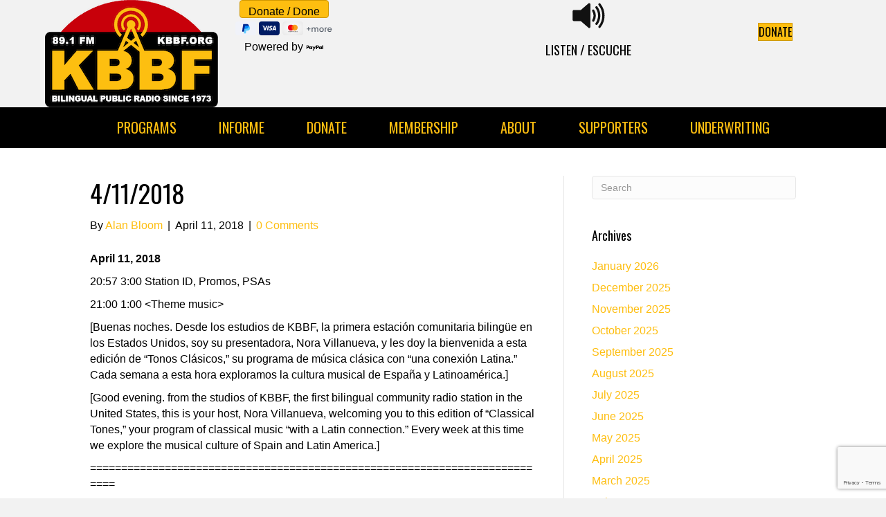

--- FILE ---
content_type: text/html; charset=UTF-8
request_url: https://kbbf.org/4-11-2018/
body_size: 17875
content:
<!DOCTYPE html>
<html lang="en-US">
<head>
<meta charset="UTF-8" />
<meta name='viewport' content='width=device-width, initial-scale=1.0' />
<meta http-equiv='X-UA-Compatible' content='IE=edge' />
<link rel="profile" href="https://gmpg.org/xfn/11" />
<meta name='robots' content='index, follow, max-image-preview:large, max-snippet:-1, max-video-preview:-1' />
	<style>img:is([sizes="auto" i], [sizes^="auto," i]) { contain-intrinsic-size: 3000px 1500px }</style>
	
	<!-- This site is optimized with the Yoast SEO plugin v25.1 - https://yoast.com/wordpress/plugins/seo/ -->
	<title>4/11/2018 &#060; KBBF Radio 89.1 FM</title>
	<link rel="canonical" href="https://kbbf.org/4-11-2018/" />
	<meta property="og:locale" content="en_US" />
	<meta property="og:type" content="article" />
	<meta property="og:title" content="4/11/2018 &#060; KBBF Radio 89.1 FM" />
	<meta property="og:description" content="April 11, 2018 20:57 3:00 Station ID, Promos, PSAs 21:00 1:00 &lt;Theme music&gt; [Buenas noches. Desde los estudios de KBBF, la primera estación comunitaria bilingüe en los Estados Unidos, soy su presentadora, Nora Villanueva, y les doy la bienvenida a esta edición de &#8220;Tonos Clásicos,&#8221; su programa de música clásica con &#8220;una conexión Latina.&#8221; Cada&hellip;" />
	<meta property="og:url" content="https://kbbf.org/4-11-2018/" />
	<meta property="og:site_name" content="KBBF Radio 89.1 FM" />
	<meta property="article:publisher" content="https://www.facebook.com/KBBF891/" />
	<meta property="article:published_time" content="2018-04-12T03:00:47+00:00" />
	<meta name="author" content="Alan Bloom" />
	<meta name="twitter:card" content="summary_large_image" />
	<meta name="twitter:creator" content="@kbbf_radio" />
	<meta name="twitter:site" content="@kbbf_radio" />
	<meta name="twitter:label1" content="Written by" />
	<meta name="twitter:data1" content="Alan Bloom" />
	<meta name="twitter:label2" content="Est. reading time" />
	<meta name="twitter:data2" content="11 minutes" />
	<script type="application/ld+json" class="yoast-schema-graph">{"@context":"https://schema.org","@graph":[{"@type":"Article","@id":"https://kbbf.org/4-11-2018/#article","isPartOf":{"@id":"https://kbbf.org/4-11-2018/"},"author":{"name":"Alan Bloom","@id":"https://kbbf.org/#/schema/person/6a27cb3fed1d7d562b505c779d701b5f"},"headline":"4/11/2018","datePublished":"2018-04-12T03:00:47+00:00","mainEntityOfPage":{"@id":"https://kbbf.org/4-11-2018/"},"wordCount":2123,"commentCount":0,"publisher":{"@id":"https://kbbf.org/#organization"},"articleSection":["Classical Tones"],"inLanguage":"en-US","potentialAction":[{"@type":"CommentAction","name":"Comment","target":["https://kbbf.org/4-11-2018/#respond"]}]},{"@type":"WebPage","@id":"https://kbbf.org/4-11-2018/","url":"https://kbbf.org/4-11-2018/","name":"4/11/2018 &#060; KBBF Radio 89.1 FM","isPartOf":{"@id":"https://kbbf.org/#website"},"datePublished":"2018-04-12T03:00:47+00:00","breadcrumb":{"@id":"https://kbbf.org/4-11-2018/#breadcrumb"},"inLanguage":"en-US","potentialAction":[{"@type":"ReadAction","target":["https://kbbf.org/4-11-2018/"]}]},{"@type":"BreadcrumbList","@id":"https://kbbf.org/4-11-2018/#breadcrumb","itemListElement":[{"@type":"ListItem","position":1,"name":"Home","item":"https://kbbf.org/"},{"@type":"ListItem","position":2,"name":"4/11/2018"}]},{"@type":"WebSite","@id":"https://kbbf.org/#website","url":"https://kbbf.org/","name":"KBBF Radio 89.1 FM","description":"La voz de tu comunidad","publisher":{"@id":"https://kbbf.org/#organization"},"potentialAction":[{"@type":"SearchAction","target":{"@type":"EntryPoint","urlTemplate":"https://kbbf.org/?s={search_term_string}"},"query-input":{"@type":"PropertyValueSpecification","valueRequired":true,"valueName":"search_term_string"}}],"inLanguage":"en-US"},{"@type":"Organization","@id":"https://kbbf.org/#organization","name":"KBBF 89.1 FM","url":"https://kbbf.org/","logo":{"@type":"ImageObject","inLanguage":"en-US","@id":"https://kbbf.org/#/schema/logo/image/","url":"https://kbbf.org/wp-content/uploads/2017/04/KBBF-logo-scratch.png","contentUrl":"https://kbbf.org/wp-content/uploads/2017/04/KBBF-logo-scratch.png","width":3059,"height":1051,"caption":"KBBF 89.1 FM"},"image":{"@id":"https://kbbf.org/#/schema/logo/image/"},"sameAs":["https://www.facebook.com/KBBF891/","https://x.com/kbbf_radio"]},{"@type":"Person","@id":"https://kbbf.org/#/schema/person/6a27cb3fed1d7d562b505c779d701b5f","name":"Alan Bloom","image":{"@type":"ImageObject","inLanguage":"en-US","@id":"https://kbbf.org/#/schema/person/image/","url":"https://secure.gravatar.com/avatar/c7d86101b903ca3e88e9f80a1f4f865868aa5702118c1582d1d0d04d1a7602e6?s=96&d=mm&r=g","contentUrl":"https://secure.gravatar.com/avatar/c7d86101b903ca3e88e9f80a1f4f865868aa5702118c1582d1d0d04d1a7602e6?s=96&d=mm&r=g","caption":"Alan Bloom"},"url":"https://kbbf.org/author/alan-bloom/"}]}</script>
	<!-- / Yoast SEO plugin. -->


<link rel='dns-prefetch' href='//www.google.com' />
<link rel='dns-prefetch' href='//fonts.googleapis.com' />
<link href='https://fonts.gstatic.com' crossorigin rel='preconnect' />
<link rel="alternate" type="application/rss+xml" title="KBBF Radio 89.1 FM &raquo; Feed" href="https://kbbf.org/feed/" />
<link rel="alternate" type="application/rss+xml" title="KBBF Radio 89.1 FM &raquo; Comments Feed" href="https://kbbf.org/comments/feed/" />
<link rel="alternate" type="application/rss+xml" title="KBBF Radio 89.1 FM &raquo; 4/11/2018 Comments Feed" href="https://kbbf.org/4-11-2018/feed/" />
<link rel="preload" href="https://kbbf.org/wp-content/plugins/bb-plugin/fonts/fontawesome/5.15.4/webfonts/fa-solid-900.woff2" as="font" type="font/woff2" crossorigin="anonymous">
<link rel="preload" href="https://kbbf.org/wp-content/plugins/bb-plugin/fonts/fontawesome/5.15.4/webfonts/fa-brands-400.woff2" as="font" type="font/woff2" crossorigin="anonymous">
		<!-- This site uses the Google Analytics by MonsterInsights plugin v9.5.2 - Using Analytics tracking - https://www.monsterinsights.com/ -->
		<!-- Note: MonsterInsights is not currently configured on this site. The site owner needs to authenticate with Google Analytics in the MonsterInsights settings panel. -->
					<!-- No tracking code set -->
				<!-- / Google Analytics by MonsterInsights -->
		<script>
window._wpemojiSettings = {"baseUrl":"https:\/\/s.w.org\/images\/core\/emoji\/16.0.1\/72x72\/","ext":".png","svgUrl":"https:\/\/s.w.org\/images\/core\/emoji\/16.0.1\/svg\/","svgExt":".svg","source":{"concatemoji":"https:\/\/kbbf.org\/wp-includes\/js\/wp-emoji-release.min.js?ver=6.8.3"}};
/*! This file is auto-generated */
!function(s,n){var o,i,e;function c(e){try{var t={supportTests:e,timestamp:(new Date).valueOf()};sessionStorage.setItem(o,JSON.stringify(t))}catch(e){}}function p(e,t,n){e.clearRect(0,0,e.canvas.width,e.canvas.height),e.fillText(t,0,0);var t=new Uint32Array(e.getImageData(0,0,e.canvas.width,e.canvas.height).data),a=(e.clearRect(0,0,e.canvas.width,e.canvas.height),e.fillText(n,0,0),new Uint32Array(e.getImageData(0,0,e.canvas.width,e.canvas.height).data));return t.every(function(e,t){return e===a[t]})}function u(e,t){e.clearRect(0,0,e.canvas.width,e.canvas.height),e.fillText(t,0,0);for(var n=e.getImageData(16,16,1,1),a=0;a<n.data.length;a++)if(0!==n.data[a])return!1;return!0}function f(e,t,n,a){switch(t){case"flag":return n(e,"\ud83c\udff3\ufe0f\u200d\u26a7\ufe0f","\ud83c\udff3\ufe0f\u200b\u26a7\ufe0f")?!1:!n(e,"\ud83c\udde8\ud83c\uddf6","\ud83c\udde8\u200b\ud83c\uddf6")&&!n(e,"\ud83c\udff4\udb40\udc67\udb40\udc62\udb40\udc65\udb40\udc6e\udb40\udc67\udb40\udc7f","\ud83c\udff4\u200b\udb40\udc67\u200b\udb40\udc62\u200b\udb40\udc65\u200b\udb40\udc6e\u200b\udb40\udc67\u200b\udb40\udc7f");case"emoji":return!a(e,"\ud83e\udedf")}return!1}function g(e,t,n,a){var r="undefined"!=typeof WorkerGlobalScope&&self instanceof WorkerGlobalScope?new OffscreenCanvas(300,150):s.createElement("canvas"),o=r.getContext("2d",{willReadFrequently:!0}),i=(o.textBaseline="top",o.font="600 32px Arial",{});return e.forEach(function(e){i[e]=t(o,e,n,a)}),i}function t(e){var t=s.createElement("script");t.src=e,t.defer=!0,s.head.appendChild(t)}"undefined"!=typeof Promise&&(o="wpEmojiSettingsSupports",i=["flag","emoji"],n.supports={everything:!0,everythingExceptFlag:!0},e=new Promise(function(e){s.addEventListener("DOMContentLoaded",e,{once:!0})}),new Promise(function(t){var n=function(){try{var e=JSON.parse(sessionStorage.getItem(o));if("object"==typeof e&&"number"==typeof e.timestamp&&(new Date).valueOf()<e.timestamp+604800&&"object"==typeof e.supportTests)return e.supportTests}catch(e){}return null}();if(!n){if("undefined"!=typeof Worker&&"undefined"!=typeof OffscreenCanvas&&"undefined"!=typeof URL&&URL.createObjectURL&&"undefined"!=typeof Blob)try{var e="postMessage("+g.toString()+"("+[JSON.stringify(i),f.toString(),p.toString(),u.toString()].join(",")+"));",a=new Blob([e],{type:"text/javascript"}),r=new Worker(URL.createObjectURL(a),{name:"wpTestEmojiSupports"});return void(r.onmessage=function(e){c(n=e.data),r.terminate(),t(n)})}catch(e){}c(n=g(i,f,p,u))}t(n)}).then(function(e){for(var t in e)n.supports[t]=e[t],n.supports.everything=n.supports.everything&&n.supports[t],"flag"!==t&&(n.supports.everythingExceptFlag=n.supports.everythingExceptFlag&&n.supports[t]);n.supports.everythingExceptFlag=n.supports.everythingExceptFlag&&!n.supports.flag,n.DOMReady=!1,n.readyCallback=function(){n.DOMReady=!0}}).then(function(){return e}).then(function(){var e;n.supports.everything||(n.readyCallback(),(e=n.source||{}).concatemoji?t(e.concatemoji):e.wpemoji&&e.twemoji&&(t(e.twemoji),t(e.wpemoji)))}))}((window,document),window._wpemojiSettings);
</script>
<style id='wp-emoji-styles-inline-css'>

	img.wp-smiley, img.emoji {
		display: inline !important;
		border: none !important;
		box-shadow: none !important;
		height: 1em !important;
		width: 1em !important;
		margin: 0 0.07em !important;
		vertical-align: -0.1em !important;
		background: none !important;
		padding: 0 !important;
	}
</style>
<link rel='stylesheet' id='wp-block-library-css' href='https://kbbf.org/wp-includes/css/dist/block-library/style.min.css?ver=6.8.3' media='all' />
<style id='wp-block-library-theme-inline-css'>
.wp-block-audio :where(figcaption){color:#555;font-size:13px;text-align:center}.is-dark-theme .wp-block-audio :where(figcaption){color:#ffffffa6}.wp-block-audio{margin:0 0 1em}.wp-block-code{border:1px solid #ccc;border-radius:4px;font-family:Menlo,Consolas,monaco,monospace;padding:.8em 1em}.wp-block-embed :where(figcaption){color:#555;font-size:13px;text-align:center}.is-dark-theme .wp-block-embed :where(figcaption){color:#ffffffa6}.wp-block-embed{margin:0 0 1em}.blocks-gallery-caption{color:#555;font-size:13px;text-align:center}.is-dark-theme .blocks-gallery-caption{color:#ffffffa6}:root :where(.wp-block-image figcaption){color:#555;font-size:13px;text-align:center}.is-dark-theme :root :where(.wp-block-image figcaption){color:#ffffffa6}.wp-block-image{margin:0 0 1em}.wp-block-pullquote{border-bottom:4px solid;border-top:4px solid;color:currentColor;margin-bottom:1.75em}.wp-block-pullquote cite,.wp-block-pullquote footer,.wp-block-pullquote__citation{color:currentColor;font-size:.8125em;font-style:normal;text-transform:uppercase}.wp-block-quote{border-left:.25em solid;margin:0 0 1.75em;padding-left:1em}.wp-block-quote cite,.wp-block-quote footer{color:currentColor;font-size:.8125em;font-style:normal;position:relative}.wp-block-quote:where(.has-text-align-right){border-left:none;border-right:.25em solid;padding-left:0;padding-right:1em}.wp-block-quote:where(.has-text-align-center){border:none;padding-left:0}.wp-block-quote.is-large,.wp-block-quote.is-style-large,.wp-block-quote:where(.is-style-plain){border:none}.wp-block-search .wp-block-search__label{font-weight:700}.wp-block-search__button{border:1px solid #ccc;padding:.375em .625em}:where(.wp-block-group.has-background){padding:1.25em 2.375em}.wp-block-separator.has-css-opacity{opacity:.4}.wp-block-separator{border:none;border-bottom:2px solid;margin-left:auto;margin-right:auto}.wp-block-separator.has-alpha-channel-opacity{opacity:1}.wp-block-separator:not(.is-style-wide):not(.is-style-dots){width:100px}.wp-block-separator.has-background:not(.is-style-dots){border-bottom:none;height:1px}.wp-block-separator.has-background:not(.is-style-wide):not(.is-style-dots){height:2px}.wp-block-table{margin:0 0 1em}.wp-block-table td,.wp-block-table th{word-break:normal}.wp-block-table :where(figcaption){color:#555;font-size:13px;text-align:center}.is-dark-theme .wp-block-table :where(figcaption){color:#ffffffa6}.wp-block-video :where(figcaption){color:#555;font-size:13px;text-align:center}.is-dark-theme .wp-block-video :where(figcaption){color:#ffffffa6}.wp-block-video{margin:0 0 1em}:root :where(.wp-block-template-part.has-background){margin-bottom:0;margin-top:0;padding:1.25em 2.375em}
</style>
<style id='classic-theme-styles-inline-css'>
/*! This file is auto-generated */
.wp-block-button__link{color:#fff;background-color:#32373c;border-radius:9999px;box-shadow:none;text-decoration:none;padding:calc(.667em + 2px) calc(1.333em + 2px);font-size:1.125em}.wp-block-file__button{background:#32373c;color:#fff;text-decoration:none}
</style>
<style id='global-styles-inline-css'>
:root{--wp--preset--aspect-ratio--square: 1;--wp--preset--aspect-ratio--4-3: 4/3;--wp--preset--aspect-ratio--3-4: 3/4;--wp--preset--aspect-ratio--3-2: 3/2;--wp--preset--aspect-ratio--2-3: 2/3;--wp--preset--aspect-ratio--16-9: 16/9;--wp--preset--aspect-ratio--9-16: 9/16;--wp--preset--color--black: #000000;--wp--preset--color--cyan-bluish-gray: #abb8c3;--wp--preset--color--white: #ffffff;--wp--preset--color--pale-pink: #f78da7;--wp--preset--color--vivid-red: #cf2e2e;--wp--preset--color--luminous-vivid-orange: #ff6900;--wp--preset--color--luminous-vivid-amber: #fcb900;--wp--preset--color--light-green-cyan: #7bdcb5;--wp--preset--color--vivid-green-cyan: #00d084;--wp--preset--color--pale-cyan-blue: #8ed1fc;--wp--preset--color--vivid-cyan-blue: #0693e3;--wp--preset--color--vivid-purple: #9b51e0;--wp--preset--color--fl-heading-text: #000000;--wp--preset--color--fl-body-bg: #f2f2f2;--wp--preset--color--fl-body-text: #000000;--wp--preset--color--fl-accent: #febe10;--wp--preset--color--fl-accent-hover: #febe10;--wp--preset--color--fl-topbar-bg: #ffffff;--wp--preset--color--fl-topbar-text: #000000;--wp--preset--color--fl-topbar-link: #428bca;--wp--preset--color--fl-topbar-hover: #428bca;--wp--preset--color--fl-header-bg: #ffffff;--wp--preset--color--fl-header-text: #000000;--wp--preset--color--fl-header-link: #febe10;--wp--preset--color--fl-header-hover: #ffcb3d;--wp--preset--color--fl-nav-bg: #ffffff;--wp--preset--color--fl-nav-link: #428bca;--wp--preset--color--fl-nav-hover: #428bca;--wp--preset--color--fl-content-bg: #ffffff;--wp--preset--color--fl-footer-widgets-bg: #ffffff;--wp--preset--color--fl-footer-widgets-text: #000000;--wp--preset--color--fl-footer-widgets-link: #428bca;--wp--preset--color--fl-footer-widgets-hover: #428bca;--wp--preset--color--fl-footer-bg: #ffffff;--wp--preset--color--fl-footer-text: #000000;--wp--preset--color--fl-footer-link: #428bca;--wp--preset--color--fl-footer-hover: #428bca;--wp--preset--gradient--vivid-cyan-blue-to-vivid-purple: linear-gradient(135deg,rgba(6,147,227,1) 0%,rgb(155,81,224) 100%);--wp--preset--gradient--light-green-cyan-to-vivid-green-cyan: linear-gradient(135deg,rgb(122,220,180) 0%,rgb(0,208,130) 100%);--wp--preset--gradient--luminous-vivid-amber-to-luminous-vivid-orange: linear-gradient(135deg,rgba(252,185,0,1) 0%,rgba(255,105,0,1) 100%);--wp--preset--gradient--luminous-vivid-orange-to-vivid-red: linear-gradient(135deg,rgba(255,105,0,1) 0%,rgb(207,46,46) 100%);--wp--preset--gradient--very-light-gray-to-cyan-bluish-gray: linear-gradient(135deg,rgb(238,238,238) 0%,rgb(169,184,195) 100%);--wp--preset--gradient--cool-to-warm-spectrum: linear-gradient(135deg,rgb(74,234,220) 0%,rgb(151,120,209) 20%,rgb(207,42,186) 40%,rgb(238,44,130) 60%,rgb(251,105,98) 80%,rgb(254,248,76) 100%);--wp--preset--gradient--blush-light-purple: linear-gradient(135deg,rgb(255,206,236) 0%,rgb(152,150,240) 100%);--wp--preset--gradient--blush-bordeaux: linear-gradient(135deg,rgb(254,205,165) 0%,rgb(254,45,45) 50%,rgb(107,0,62) 100%);--wp--preset--gradient--luminous-dusk: linear-gradient(135deg,rgb(255,203,112) 0%,rgb(199,81,192) 50%,rgb(65,88,208) 100%);--wp--preset--gradient--pale-ocean: linear-gradient(135deg,rgb(255,245,203) 0%,rgb(182,227,212) 50%,rgb(51,167,181) 100%);--wp--preset--gradient--electric-grass: linear-gradient(135deg,rgb(202,248,128) 0%,rgb(113,206,126) 100%);--wp--preset--gradient--midnight: linear-gradient(135deg,rgb(2,3,129) 0%,rgb(40,116,252) 100%);--wp--preset--font-size--small: 13px;--wp--preset--font-size--medium: 20px;--wp--preset--font-size--large: 36px;--wp--preset--font-size--x-large: 42px;--wp--preset--spacing--20: 0.44rem;--wp--preset--spacing--30: 0.67rem;--wp--preset--spacing--40: 1rem;--wp--preset--spacing--50: 1.5rem;--wp--preset--spacing--60: 2.25rem;--wp--preset--spacing--70: 3.38rem;--wp--preset--spacing--80: 5.06rem;--wp--preset--shadow--natural: 6px 6px 9px rgba(0, 0, 0, 0.2);--wp--preset--shadow--deep: 12px 12px 50px rgba(0, 0, 0, 0.4);--wp--preset--shadow--sharp: 6px 6px 0px rgba(0, 0, 0, 0.2);--wp--preset--shadow--outlined: 6px 6px 0px -3px rgba(255, 255, 255, 1), 6px 6px rgba(0, 0, 0, 1);--wp--preset--shadow--crisp: 6px 6px 0px rgba(0, 0, 0, 1);}:where(.is-layout-flex){gap: 0.5em;}:where(.is-layout-grid){gap: 0.5em;}body .is-layout-flex{display: flex;}.is-layout-flex{flex-wrap: wrap;align-items: center;}.is-layout-flex > :is(*, div){margin: 0;}body .is-layout-grid{display: grid;}.is-layout-grid > :is(*, div){margin: 0;}:where(.wp-block-columns.is-layout-flex){gap: 2em;}:where(.wp-block-columns.is-layout-grid){gap: 2em;}:where(.wp-block-post-template.is-layout-flex){gap: 1.25em;}:where(.wp-block-post-template.is-layout-grid){gap: 1.25em;}.has-black-color{color: var(--wp--preset--color--black) !important;}.has-cyan-bluish-gray-color{color: var(--wp--preset--color--cyan-bluish-gray) !important;}.has-white-color{color: var(--wp--preset--color--white) !important;}.has-pale-pink-color{color: var(--wp--preset--color--pale-pink) !important;}.has-vivid-red-color{color: var(--wp--preset--color--vivid-red) !important;}.has-luminous-vivid-orange-color{color: var(--wp--preset--color--luminous-vivid-orange) !important;}.has-luminous-vivid-amber-color{color: var(--wp--preset--color--luminous-vivid-amber) !important;}.has-light-green-cyan-color{color: var(--wp--preset--color--light-green-cyan) !important;}.has-vivid-green-cyan-color{color: var(--wp--preset--color--vivid-green-cyan) !important;}.has-pale-cyan-blue-color{color: var(--wp--preset--color--pale-cyan-blue) !important;}.has-vivid-cyan-blue-color{color: var(--wp--preset--color--vivid-cyan-blue) !important;}.has-vivid-purple-color{color: var(--wp--preset--color--vivid-purple) !important;}.has-black-background-color{background-color: var(--wp--preset--color--black) !important;}.has-cyan-bluish-gray-background-color{background-color: var(--wp--preset--color--cyan-bluish-gray) !important;}.has-white-background-color{background-color: var(--wp--preset--color--white) !important;}.has-pale-pink-background-color{background-color: var(--wp--preset--color--pale-pink) !important;}.has-vivid-red-background-color{background-color: var(--wp--preset--color--vivid-red) !important;}.has-luminous-vivid-orange-background-color{background-color: var(--wp--preset--color--luminous-vivid-orange) !important;}.has-luminous-vivid-amber-background-color{background-color: var(--wp--preset--color--luminous-vivid-amber) !important;}.has-light-green-cyan-background-color{background-color: var(--wp--preset--color--light-green-cyan) !important;}.has-vivid-green-cyan-background-color{background-color: var(--wp--preset--color--vivid-green-cyan) !important;}.has-pale-cyan-blue-background-color{background-color: var(--wp--preset--color--pale-cyan-blue) !important;}.has-vivid-cyan-blue-background-color{background-color: var(--wp--preset--color--vivid-cyan-blue) !important;}.has-vivid-purple-background-color{background-color: var(--wp--preset--color--vivid-purple) !important;}.has-black-border-color{border-color: var(--wp--preset--color--black) !important;}.has-cyan-bluish-gray-border-color{border-color: var(--wp--preset--color--cyan-bluish-gray) !important;}.has-white-border-color{border-color: var(--wp--preset--color--white) !important;}.has-pale-pink-border-color{border-color: var(--wp--preset--color--pale-pink) !important;}.has-vivid-red-border-color{border-color: var(--wp--preset--color--vivid-red) !important;}.has-luminous-vivid-orange-border-color{border-color: var(--wp--preset--color--luminous-vivid-orange) !important;}.has-luminous-vivid-amber-border-color{border-color: var(--wp--preset--color--luminous-vivid-amber) !important;}.has-light-green-cyan-border-color{border-color: var(--wp--preset--color--light-green-cyan) !important;}.has-vivid-green-cyan-border-color{border-color: var(--wp--preset--color--vivid-green-cyan) !important;}.has-pale-cyan-blue-border-color{border-color: var(--wp--preset--color--pale-cyan-blue) !important;}.has-vivid-cyan-blue-border-color{border-color: var(--wp--preset--color--vivid-cyan-blue) !important;}.has-vivid-purple-border-color{border-color: var(--wp--preset--color--vivid-purple) !important;}.has-vivid-cyan-blue-to-vivid-purple-gradient-background{background: var(--wp--preset--gradient--vivid-cyan-blue-to-vivid-purple) !important;}.has-light-green-cyan-to-vivid-green-cyan-gradient-background{background: var(--wp--preset--gradient--light-green-cyan-to-vivid-green-cyan) !important;}.has-luminous-vivid-amber-to-luminous-vivid-orange-gradient-background{background: var(--wp--preset--gradient--luminous-vivid-amber-to-luminous-vivid-orange) !important;}.has-luminous-vivid-orange-to-vivid-red-gradient-background{background: var(--wp--preset--gradient--luminous-vivid-orange-to-vivid-red) !important;}.has-very-light-gray-to-cyan-bluish-gray-gradient-background{background: var(--wp--preset--gradient--very-light-gray-to-cyan-bluish-gray) !important;}.has-cool-to-warm-spectrum-gradient-background{background: var(--wp--preset--gradient--cool-to-warm-spectrum) !important;}.has-blush-light-purple-gradient-background{background: var(--wp--preset--gradient--blush-light-purple) !important;}.has-blush-bordeaux-gradient-background{background: var(--wp--preset--gradient--blush-bordeaux) !important;}.has-luminous-dusk-gradient-background{background: var(--wp--preset--gradient--luminous-dusk) !important;}.has-pale-ocean-gradient-background{background: var(--wp--preset--gradient--pale-ocean) !important;}.has-electric-grass-gradient-background{background: var(--wp--preset--gradient--electric-grass) !important;}.has-midnight-gradient-background{background: var(--wp--preset--gradient--midnight) !important;}.has-small-font-size{font-size: var(--wp--preset--font-size--small) !important;}.has-medium-font-size{font-size: var(--wp--preset--font-size--medium) !important;}.has-large-font-size{font-size: var(--wp--preset--font-size--large) !important;}.has-x-large-font-size{font-size: var(--wp--preset--font-size--x-large) !important;}
:where(.wp-block-post-template.is-layout-flex){gap: 1.25em;}:where(.wp-block-post-template.is-layout-grid){gap: 1.25em;}
:where(.wp-block-columns.is-layout-flex){gap: 2em;}:where(.wp-block-columns.is-layout-grid){gap: 2em;}
:root :where(.wp-block-pullquote){font-size: 1.5em;line-height: 1.6;}
</style>
<link rel='stylesheet' id='font-awesome-5-css' href='https://kbbf.org/wp-content/plugins/bb-plugin/fonts/fontawesome/5.15.4/css/all.min.css?ver=2.10.0.5' media='all' />
<link rel='stylesheet' id='font-awesome-css' href='https://kbbf.org/wp-content/plugins/bb-plugin/fonts/fontawesome/5.15.4/css/v4-shims.min.css?ver=2.10.0.5' media='all' />
<link rel='stylesheet' id='fl-builder-layout-bundle-7033d72b6fa371f8d05e3d9866ed211a-css' href='https://kbbf.org/wp-content/uploads/bb-plugin/cache/7033d72b6fa371f8d05e3d9866ed211a-layout-bundle.css?ver=2.10.0.5-1.5.2.1-20251125200437' media='all' />
<link rel='stylesheet' id='jquery-magnificpopup-css' href='https://kbbf.org/wp-content/plugins/bb-plugin/css/jquery.magnificpopup.min.css?ver=2.10.0.5' media='all' />
<link rel='stylesheet' id='bootstrap-css' href='https://kbbf.org/wp-content/themes/bb-theme/css/bootstrap.min.css?ver=1.7.16' media='all' />
<link rel='stylesheet' id='fl-automator-skin-css' href='https://kbbf.org/wp-content/uploads/bb-theme/skin-67193b5043236.css?ver=1.7.16' media='all' />
<link rel='stylesheet' id='fl-builder-google-fonts-3f19d897d5677fab9c7f938fa02ecdad-css' href='//fonts.googleapis.com/css?family=Oswald%3A400&#038;ver=6.8.3' media='all' />
<script src="https://kbbf.org/wp-includes/js/jquery/jquery.min.js?ver=3.7.1" id="jquery-core-js"></script>
<script src="https://kbbf.org/wp-includes/js/jquery/jquery-migrate.min.js?ver=3.4.1" id="jquery-migrate-js"></script>
<link rel="https://api.w.org/" href="https://kbbf.org/wp-json/" /><link rel="alternate" title="JSON" type="application/json" href="https://kbbf.org/wp-json/wp/v2/posts/2614" /><link rel="EditURI" type="application/rsd+xml" title="RSD" href="https://kbbf.org/xmlrpc.php?rsd" />
<link rel='shortlink' href='https://kbbf.org/?p=2614' />
<link rel="alternate" title="oEmbed (JSON)" type="application/json+oembed" href="https://kbbf.org/wp-json/oembed/1.0/embed?url=https%3A%2F%2Fkbbf.org%2F4-11-2018%2F" />
<link rel="alternate" title="oEmbed (XML)" type="text/xml+oembed" href="https://kbbf.org/wp-json/oembed/1.0/embed?url=https%3A%2F%2Fkbbf.org%2F4-11-2018%2F&#038;format=xml" />
<link rel="pingback" href="https://kbbf.org/xmlrpc.php">
<link rel="icon" href="https://kbbf.org/wp-content/uploads/2019/06/cropped-kbbf-favicon-32x32.jpg" sizes="32x32" />
<link rel="icon" href="https://kbbf.org/wp-content/uploads/2019/06/cropped-kbbf-favicon-192x192.jpg" sizes="192x192" />
<link rel="apple-touch-icon" href="https://kbbf.org/wp-content/uploads/2019/06/cropped-kbbf-favicon-180x180.jpg" />
<meta name="msapplication-TileImage" content="https://kbbf.org/wp-content/uploads/2019/06/cropped-kbbf-favicon-270x270.jpg" />
		<style id="wp-custom-css">
			ul.sub-menu a {
    font-size: 14px !important;
}		</style>
		<link rel="stylesheet" href="https://kbbf.org/wp-content/themes/bb-theme-child/style.css" /></head>
<body class="wp-singular post-template-default single single-post postid-2614 single-format-standard wp-theme-bb-theme wp-child-theme-bb-theme-child fl-builder-2-10-0-5 fl-themer-1-5-2-1-20251125200437 fl-theme-1-7-16 fl-no-js fl-theme-builder-header fl-theme-builder-header-header fl-theme-builder-footer fl-theme-builder-footer-footer fl-framework-bootstrap fl-preset-default fl-full-width fl-has-sidebar fl-scroll-to-top fl-search-active" itemscope="itemscope" itemtype="https://schema.org/WebPage">
<a aria-label="Skip to content" class="fl-screen-reader-text" href="#fl-main-content">Skip to content</a><div class="fl-page">
	<header class="fl-builder-content fl-builder-content-2375 fl-builder-global-templates-locked" data-post-id="2375" data-type="header" data-sticky="0" data-sticky-on="" data-sticky-breakpoint="medium" data-shrink="0" data-overlay="0" data-overlay-bg="transparent" data-shrink-image-height="50px" role="banner" itemscope="itemscope" itemtype="http://schema.org/WPHeader"><div class="fl-row fl-row-fixed-width fl-row-bg-color fl-node-59c6dd708488e fl-row-default-height fl-row-align-center fl-visible-desktop fl-visible-large fl-visible-medium" data-node="59c6dd708488e">
	<div class="fl-row-content-wrap">
						<div class="fl-row-content fl-row-full-width fl-node-content">
		
<div class="fl-col-group fl-node-6257522b03b6e" data-node="6257522b03b6e">
			<div class="fl-col fl-node-6257522b03c46 fl-col-bg-color fl-col-small" data-node="6257522b03c46">
	<div class="fl-col-content fl-node-content"><div class="fl-module fl-module-photo fl-node-59c6dd70847a3" data-node="59c6dd70847a3">
	<div class="fl-module-content fl-node-content">
		<div role="figure" class="fl-photo fl-photo-align-center" itemscope itemtype="https://schema.org/ImageObject">
	<div class="fl-photo-content fl-photo-img-png">
				<a href="https://kbbf.org/" target="_self" itemprop="url">
				<img loading="lazy" decoding="async" width="250" height="155" class="fl-photo-img wp-image-8718" src="https://kbbf.org/wp-content/uploads/2017/09/kbbf_RECT-gold-250px.png" alt="KBBF logo" title="kbbf_RECT-gold-250px"  data-no-lazy="1" itemprop="image" />
				</a>
					</div>
	</div>
	</div>
</div>
</div>
</div>
			<div class="fl-col fl-node-6257522b03c4b fl-col-bg-color fl-col-small" data-node="6257522b03c4b">
	<div class="fl-col-content fl-node-content"><div class="fl-module fl-module-html fl-node-awk0zup3c95q" data-node="awk0zup3c95q">
	<div class="fl-module-content fl-node-content">
		<div class="fl-html">
	<style>.pp-LTLW3PJK8G4AS{text-align:center;border:none;border-radius:0.25rem;min-width:11.625rem;padding:0 2rem;height:2.625rem;font-weight:bold;background-color:#FFD140;color:#000000;font-family:"Helvetica Neue",Arial,sans-serif;font-size:1rem;line-height:1.25rem;cursor:pointer;}</style>
<form action="https://www.paypal.com/ncp/payment/LTLW3PJK8G4AS" method="post" target="_blank" style="display:inline-grid;justify-items:center;align-content:start;gap:0.5rem;">
  <input class="pp-LTLW3PJK8G4AS" type="submit" value="Donate / Done" />
  <img src=https://www.paypalobjects.com/images/Debit_Credit_APM.svg alt="cards" />
  <section> Powered by <img decoding="async" src="https://www.paypalobjects.com/paypal-ui/logos/svg/paypal-wordmark-color.svg" alt="paypal" style="height:0.875rem;vertical-align:middle;"/></section>
</form></div>
	</div>
</div>
</div>
</div>
			<div class="fl-col fl-node-6257522b03c4c fl-col-bg-color fl-col-small" data-node="6257522b03c4c">
	<div class="fl-col-content fl-node-content"><div class="fl-module fl-module-html fl-node-59c6dd70847dd" data-node="59c6dd70847dd">
	<div class="fl-module-content fl-node-content">
		<div class="fl-html">
	<center><a href="http://quarrel.str3am.com:7050/live" target="_blank" style="text-decoration: none"><img decoding="async" src="https://kbbf.org/wp-content/images/speaker.svg" style="width:50px;position:relative;top:-3px"><br/>
<h4>LISTEN / ESCUCHE</h4></a></center></div>
	</div>
</div>
</div>
</div>
			<div class="fl-col fl-node-6257522b03c4e fl-col-bg-color fl-col-small" data-node="6257522b03c4e">
	<div class="fl-col-content fl-node-content"><div class="fl-module fl-module-button fl-node-59c6dd7084853 button" data-node="59c6dd7084853">
	<div class="fl-module-content fl-node-content">
		<div class="fl-button-wrap fl-button-width-auto fl-button-center">
			<a href="https://kbbf.org/donate/"  target="_self"  class="fl-button" >
							<span class="fl-button-text">DONATE</span>
					</a>
</div>
	</div>
</div>
</div>
</div>
	</div>
		</div>
	</div>
</div>
<div class="fl-row fl-row-full-width fl-row-bg-color fl-node-59c6dd76a79f5 fl-row-default-height fl-row-align-center fl-visible-desktop fl-visible-large fl-visible-medium" data-node="59c6dd76a79f5">
	<div class="fl-row-content-wrap">
						<div class="fl-row-content fl-row-full-width fl-node-content">
		
<div class="fl-col-group fl-node-59c6dd76a793d" data-node="59c6dd76a793d">
			<div class="fl-col fl-node-59c6dd76a797d fl-col-bg-color" data-node="59c6dd76a797d">
	<div class="fl-col-content fl-node-content"><div id="top-menu" class="fl-module fl-module-menu fl-node-59c6dd76a79bb fl-visible-desktop fl-visible-large fl-visible-medium" data-node="59c6dd76a79bb">
	<div class="fl-module-content fl-node-content">
		<div class="fl-menu fl-menu-responsive-toggle-medium-mobile">
	<button class="fl-menu-mobile-toggle fl-content-ui-button text"><span class="fl-menu-mobile-toggle-label" aria-haspopup="menu" aria-label="Menu"">Menu</span></button>	<div class="fl-clear"></div>
	<nav role="navigation" aria-label="Menu" itemscope="itemscope" itemtype="https://schema.org/SiteNavigationElement"><ul id="menu-desktop-laptop-main" class="menu fl-menu-horizontal fl-toggle-none"><li id="menu-item-2172" class="menu-item menu-item-type-post_type menu-item-object-page"><a role="menuitem" href="https://kbbf.org/programs/">Programs</a></li><li id="menu-item-49095" class="menu-item menu-item-type-post_type menu-item-object-page"><a role="menuitem" href="https://kbbf.org/informe/">Informe</a></li><li id="menu-item-1328" class="menu-item menu-item-type-post_type menu-item-object-page menu-item-has-children fl-has-submenu"><div class="fl-has-submenu-container"><a role="menuitem" href="https://kbbf.org/donate/" aria-haspopup="menu" aria-expanded="false" aria-controls="sub-menu-1328">Donate</a></div><ul id="sub-menu-1328" class="sub-menu" role="menu">	<li id="menu-item-50085" class="menu-item menu-item-type-custom menu-item-object-custom"><a role="menuitem" href="https://kbbf.org/donate">One-time donation</a></li>	<li id="menu-item-50041" class="menu-item menu-item-type-post_type menu-item-object-page"><a role="menuitem" href="https://kbbf.org/donation-recurring-monthly-4-99/">Donation Recurring Monthly $4.99</a></li>	<li id="menu-item-50042" class="menu-item menu-item-type-post_type menu-item-object-page"><a role="menuitem" href="https://kbbf.org/donation-recurring-monthly/">Donation Recurring Monthly $9.99</a></li>	<li id="menu-item-50040" class="menu-item menu-item-type-post_type menu-item-object-page"><a role="menuitem" href="https://kbbf.org/donate-your-vehicle/">Donate Your Vehicle</a></li>	<li id="menu-item-50048" class="menu-item menu-item-type-custom menu-item-object-custom"><a role="menuitem" href="https://kbbf.org/donate#escrip">Donate by shopping at local markets</a></li></ul></li><li id="menu-item-1330" class="menu-item menu-item-type-post_type menu-item-object-page"><a role="menuitem" href="https://kbbf.org/membership/">Membership</a></li><li id="menu-item-1284" class="menu-item menu-item-type-post_type menu-item-object-page"><a role="menuitem" href="https://kbbf.org/about/">About</a></li><li id="menu-item-49288" class="menu-item menu-item-type-post_type menu-item-object-page"><a role="menuitem" href="https://kbbf.org/supporters/">Supporters</a></li><li id="menu-item-49906" class="menu-item menu-item-type-post_type menu-item-object-page"><a role="menuitem" href="https://kbbf.org/underwriting/">Underwriting</a></li></ul></nav></div>
	</div>
</div>
</div>
</div>
	</div>
		</div>
	</div>
</div>
<div class="fl-row fl-row-full-width fl-row-bg-color fl-node-59c6dde6edda6 fl-row-default-height fl-row-align-center fl-visible-mobile" data-node="59c6dde6edda6">
	<div class="fl-row-content-wrap">
						<div class="fl-row-content fl-row-full-width fl-node-content">
		
<div class="fl-col-group fl-node-62573f6de6e53" data-node="62573f6de6e53">
			<div class="fl-col fl-node-62573f6de6f5c fl-col-bg-color" data-node="62573f6de6f5c">
	<div class="fl-col-content fl-node-content"><div class="fl-module fl-module-photo fl-node-5d003acc706a9 fl-visible-mobile" data-node="5d003acc706a9">
	<div class="fl-module-content fl-node-content">
		<div role="figure" class="fl-photo fl-photo-align-center" itemscope itemtype="https://schema.org/ImageObject">
	<div class="fl-photo-content fl-photo-img-png">
				<a href="https://kbbf.org/" target="_self" itemprop="url">
				<img loading="lazy" decoding="async" width="161" height="100" class="fl-photo-img wp-image-49317" src="https://kbbf.org/wp-content/uploads/2017/09/kbbf-gold-rect-mobile-logo-hires_100px.png" alt="KBBF gold rectangle logo high resolution small" title="kbbf-gold-rect-mobile-logo-hires_100px"  data-no-lazy="1" itemprop="image" />
				</a>
					</div>
	</div>
	</div>
</div>
</div>
</div>
	</div>
		</div>
	</div>
</div>
<div class="fl-row fl-row-full-width fl-row-bg-color fl-node-5d003cd06fc59 fl-row-default-height fl-row-align-center fl-visible-mobile" data-node="5d003cd06fc59">
	<div class="fl-row-content-wrap">
						<div class="fl-row-content fl-row-full-width fl-node-content">
		
<div class="fl-col-group fl-node-5d003cd06fd63" data-node="5d003cd06fd63">
			<div class="fl-col fl-node-5d003cd06fd64 fl-col-bg-color" data-node="5d003cd06fd64">
	<div class="fl-col-content fl-node-content"><div id="top-menu" class="fl-module fl-module-menu fl-node-5d003cd06fd65 fl-visible-mobile" data-node="5d003cd06fd65">
	<div class="fl-module-content fl-node-content">
		<div class="fl-menu fl-menu-responsive-toggle-always">
	<button class="fl-menu-mobile-toggle fl-content-ui-button text"><span class="fl-menu-mobile-toggle-label" aria-haspopup="menu" aria-label="Menu"">Menu</span></button>	<div class="fl-clear"></div>
	<nav role="navigation" aria-label="Menu" itemscope="itemscope" itemtype="https://schema.org/SiteNavigationElement"><ul id="menu-mobile-main" class="menu fl-menu-horizontal fl-toggle-none"><li id="menu-item-49323" class="menu-item menu-item-type-custom menu-item-object-custom"><a role="menuitem" target="_blank" href="http://quarrel.str3am.com:7050/live">Listen / Escuche</a></li><li id="menu-item-2236" class="menu-item menu-item-type-post_type menu-item-object-page"><a role="menuitem" href="https://kbbf.org/programs/">Programs</a></li><li id="menu-item-49318" class="menu-item menu-item-type-post_type menu-item-object-page"><a role="menuitem" href="https://kbbf.org/informe/">Informe</a></li><li id="menu-item-49319" class="menu-item menu-item-type-post_type menu-item-object-page menu-item-has-children fl-has-submenu"><div class="fl-has-submenu-container"><a role="menuitem" href="https://kbbf.org/donate/" aria-haspopup="menu" aria-expanded="false" aria-controls="sub-menu-49319">Donate</a></div><ul id="sub-menu-49319" class="sub-menu" role="menu">	<li id="menu-item-50086" class="menu-item menu-item-type-custom menu-item-object-custom"><a role="menuitem" href="https://kbbf.org/donate">One-time donation</a></li>	<li id="menu-item-50045" class="menu-item menu-item-type-post_type menu-item-object-page"><a role="menuitem" href="https://kbbf.org/donation-recurring-monthly-4-99/">Donation Recurring Monthly $4.99</a></li>	<li id="menu-item-50044" class="menu-item menu-item-type-post_type menu-item-object-page"><a role="menuitem" href="https://kbbf.org/donation-recurring-monthly/">Donation Recurring Monthly $9.99</a></li>	<li id="menu-item-50043" class="menu-item menu-item-type-post_type menu-item-object-page"><a role="menuitem" href="https://kbbf.org/donate-your-vehicle/">Donate Your Vehicle</a></li>	<li id="menu-item-50047" class="menu-item menu-item-type-custom menu-item-object-custom"><a role="menuitem" href="https://kbbf.org/donate#escrip">Donate by shopping at local markets</a></li></ul></li><li id="menu-item-49320" class="menu-item menu-item-type-post_type menu-item-object-page"><a role="menuitem" href="https://kbbf.org/membership/">Membership</a></li><li id="menu-item-19" class="menu-item menu-item-type-post_type menu-item-object-page"><a role="menuitem" href="https://kbbf.org/about/">About</a></li><li id="menu-item-49322" class="menu-item menu-item-type-post_type menu-item-object-page"><a role="menuitem" href="https://kbbf.org/supporters/">Supporters</a></li><li id="menu-item-49939" class="menu-item menu-item-type-post_type menu-item-object-page"><a role="menuitem" href="https://kbbf.org/underwriting/">Underwriting</a></li></ul></nav></div>
	</div>
</div>
</div>
</div>
	</div>
		</div>
	</div>
</div>
</header>	<div id="fl-main-content" class="fl-page-content" itemprop="mainContentOfPage" role="main">

		
<div class="container">
	<div class="row">

		
		<div class="fl-content fl-content-left col-md-8">
			<article class="fl-post post-2614 post type-post status-publish format-standard hentry category-classical-tones" id="fl-post-2614" itemscope itemtype="https://schema.org/BlogPosting">

	
	<header class="fl-post-header">
		<h1 class="fl-post-title" itemprop="headline">
			4/11/2018					</h1>
		<div class="fl-post-meta fl-post-meta-top"><span class="fl-post-author">By <a href="https://kbbf.org/author/alan-bloom/"><span>Alan Bloom</span></a></span><span class="fl-sep"> | </span><span class="fl-post-date">April 11, 2018</span><span class="fl-sep"> | </span><span class="fl-comments-popup-link"><a href="https://kbbf.org/4-11-2018/#respond" tabindex="-1" aria-hidden="true"><span class="dsq-postid" data-dsqidentifier="2614 http://kbbf.org/?p=2614"><span aria-label="Comments: 0">0 <i aria-hidden="true" class="fas fa-comment"></i></span></span></a></span></div><meta itemscope itemprop="mainEntityOfPage" itemtype="https://schema.org/WebPage" itemid="https://kbbf.org/4-11-2018/" content="4/11/2018" /><meta itemprop="datePublished" content="2018-04-11" /><meta itemprop="dateModified" content="2018-03-21" /><div itemprop="publisher" itemscope itemtype="https://schema.org/Organization"><meta itemprop="name" content="KBBF Radio 89.1 FM"></div><div itemscope itemprop="author" itemtype="https://schema.org/Person"><meta itemprop="url" content="https://kbbf.org/author/alan-bloom/" /><meta itemprop="name" content="Alan Bloom" /></div><div itemprop="interactionStatistic" itemscope itemtype="https://schema.org/InteractionCounter"><meta itemprop="interactionType" content="https://schema.org/CommentAction" /><meta itemprop="userInteractionCount" content="0" /></div>	</header><!-- .fl-post-header -->

	
	
	<div class="fl-post-content clearfix" itemprop="text">
		<p class="western"><span style="font-size: medium;"><b>April 11, 2018</b></span></p>
<p class="western"><span style="font-size: medium;">20:57 3:00 Station ID, Promos, PSAs</span></p>
<p class="western"><span style="font-size: medium;">21:00 1:00 &lt;Theme music&gt;</span></p>
<p class="western"><span style="font-size: medium;"><span lang="es-MX">[Buenas noches. Desde los estudios de KBBF, la primera estación comunitaria bilingüe en los Estados Unidos, soy su presentadora, Nora Villanueva, y les doy la bienvenida a esta edición de &#8220;Tonos Clásicos,&#8221; su programa de música clásica con &#8220;una conexión Latina.&#8221; Cada semana a esta hora exploramos la cultura musical de España y Latinoamérica.]</span></span></p>
<p class="western"><span style="font-size: medium;">[Good evening. from the studios of KBBF, the first bilingual community radio station in the United States, this is your host, Nora Villanueva, welcoming you to this edition of &#8220;Classical Tones,&#8221; your program of classical music &#8220;with a Latin connection.&#8221; Every week at this time we explore the musical culture of Spain and Latin America.]</span></p>
<p class="western"><span style="font-size: medium;">=============</span><span style="font-size: medium;"><span lang="es-MX">==============================================================</span></span></p>
<p class="western"><span style="font-size: medium;"><span lang="es-MX">El Coro Hispano de San Francisco se fundó en 1975 para celebrar el bicentenario de la Misión de San Francisco. Es un coro comunitario de hispanohablantes del Área de la Bahía, abierto a todos los que tengan las habilidades requeridas y un amor para el repertorio diverso, que incluye música coral y vocal de todas las partes del mundo hispano y de todas las épocas. Escucharemos un ejemplo de México del siglo 19, &#8220;Digan, Digan&#8221; de Antonio de Salazar. </span></span><span style="font-size: medium;">El director es Juan Pedro Gaffney.</span></p>
<p class="western"><span style="font-size: medium;">The Coro Hispano de San Francisco was founded in 1975 to celebrate the bicentenary of the Mission San Francisco. It&#8217;s a community chorus of the Spanish-speaking in the Bay Area, open to all with the requisite skills and a love of the chorus&#8217; diverse repertoire, which includes choral and vocal music from all eras and from all parts of the Spanish-speaking world. We&#8217;ll hear an example from 17th-century Mexico, &#8220;Digan, Digan&#8221; by Antonio de Salazar. </span><span style="font-size: medium;"><span lang="es-MX">The Director is Juan Pedro Gaffney.</span></span></p>
<p class="western"><span style="font-size: medium;"><span lang="es-MX">21:02 2:57 Antonio de Salazar (1650-1715) Digan, Digan</span></span></p>
<p class="western" lang="es-MX"><span style="font-size: medium;"> Coro Hispano de San Francisco, Conjunto Nuevo Mundo, Juan Pedro Gaffney</span></p>
<p class="western" lang="es-MX"><span style="font-size: medium;">&#8220;Digan, Digan&#8221; de Antonio de Salazar fue interpretada por el Coro Hispano de San Francisco dirigido por Juan Pedro Gaffney.</span></p>
<p class="western"><span style="font-size: medium;"><span lang="es-MX">&#8220;Digan, Digan&#8221; by Antonio de Salazar was performed by the Coro Hispano de San Francisco conducted by Juan Pedro Gaffney.</span></span></p>
<p class="western" lang="es-MX"><span style="font-size: medium;">=========================================================================</span></p>
<p class="western"><span style="font-size: medium;"><span lang="es-MX">Quizás, de todos los estudiantes de Felipe Pedrell, Manuel de Falla fue el más famoso y que Pedrell le inspiró para estudiar la música tradicional española, sobre todo el flamenco. Este resultado se puede escuchar en esta suite de tres danzas de su ballet &#8220;El Sombrero de Tres Picos,&#8221; basada en una novela del mismo nombre de Pedro Antonio de Alarcón. La &#8220;Danza de los vecinos&#8221; está basada en la </span></span><span style="font-size: medium;"><span lang="es-MX"><i>seguidilla</i></span></span><span style="font-size: medium;"><span lang="es-MX">, una danza gitana de las regiones castellanas. La &#8220;Danza del molinero&#8221; es una </span></span><span style="font-size: medium;"><span lang="es-MX"><i>farruca</i></span></span><span style="font-size: medium;"><span lang="es-MX">, una forma de música flamenca. Y la fuente de la &#8220;Danza final&#8221; es la </span></span><span style="font-size: medium;"><span lang="es-MX"><i>jota</i></span></span><span style="font-size: medium;"><span lang="es-MX"> que típicamente viene de Aragón pero que se puede oír en varias regiones de España. Escucharemos a la Orquesta Sinfónica Simón Bolívar de Venezuela dirigida por Eduardo Mata.</span></span></p>
<p class="western"><span style="font-size: medium;">Perhaps the most famous of all of Felipe Pedrell&#8217;s students was Manuel de Falla who was inspired by Pedrell to study traditional Spanish music, especially flamenco. You can hear the result in this suite of three dances from his ballet &#8220;The Three-Cornered Hat,&#8221; based on a novel of the same name by Pedro Antonio de Alarcón. The &#8220;Neighbors&#8217; Dance&#8221; is based on the </span><span style="font-size: medium;"><i>seguidilla</i></span><span style="font-size: medium;">, a Gypsy dance from Castile. The &#8220;Miller&#8217;s Dance&#8221; is a </span><span style="font-size: medium;"><i>farruca</i></span><span style="font-size: medium;">, a form of flamenco music. And the source for the &#8220;Final Dance&#8221; is the </span><span style="font-size: medium;"><i>jota</i></span><span style="font-size: medium;">, which is typically from Aragon but can also be found in many regions of Spain. We&#8217;ll hear the Simon Bolívar Symphony Orchestra of Venezuela directed by Eduardo Mata.</span></p>
<p class="western"><span style="font-size: medium;">21:07 13:00 Manuel de Falla (1876-1946) Dances from the Three-Cornered Hat</span></p>
<p class="western"><span style="font-size: medium;"><span lang="es-MX">Simón Bolívar Symphony Orchestra of Venezuela, Eduardo Mata</span></span></p>
<p class="western" lang="es-MX"><span style="font-size: medium;">Danzas del ballet &#8220;El Sombrero de Tres Picos&#8221; de Manuel de Falla fueron interpretadas por la Orquesta Sinfónica Simón Bolívar de Venezuela dirigida por Eduardo Mata. Y las escuchamos aquí en el programa Tonos Clásicos donde disfrutamos de la música clásica &#8220;con una conexión latina&#8221; desde los estudios de KBBF en Santa Rosa, California.</span></p>
<p class="western"><span style="font-size: medium;">Dances from the Ballet &#8220;The Three-Cornered Hat&#8221; by Manuel de Falla were performed by the Simon Bolívar Symphony Orchestra of Venezuela directed by Eduardo Mata. And we heard them here on the Classical Tones program where we enjoy classical music &#8220;with a Latin connection&#8221; from the studios of KBBF in Santa Rosa, California.</span></p>
<p class="western" lang="es-MX"><span style="font-size: medium;">==========================================================================</span></p>
<p class="western"><span style="font-size: medium;"><span lang="es-MX">Claude Debussy escribió &#8220;Images pour Orchestre&#8221; en 1912. Es un buen ejemplo de su estilo impresionista. En verdad, Debussy odiaba el término &#8220;impresionismo&#8221; pero es quizás el compositor más vinculado con él. Es una música que se centra en la sugerencia y la atmósfera, expresando el ambiente y los sentimientos en lugar de un dibujo detallado de tonos. La primera sección, llamada &#8220;Gigues&#8221; comienza con el oboe de amor. La segunda sección tiene tres partes llamadas &#8220;</span></span><span style="font-size: medium;"><span lang="es-MX">Por las calles y por los caminos&#8221;, &#8220;Los perfumes de la noche&#8221; y &#8220;La mañana de un día festivo&#8221;. La última sección se llama &#8220;Cánones de la primavera&#8221;. Escucharemos a la Orchestre de la Suisse Romande dirigida por el pianista y director de orquesta español Ataulfo Argenta.</span></span></p>
<p class="western"><span style="font-size: medium;">Claude Debussy wrote his &#8220;Images pour Orchestre&#8221; in 1912. It&#8217;s a good example of his impressionistic style. Debussy actually hated the term &#8220;impressionism&#8221; but he is perhaps the composer most associated with it. It is music that focuses on suggestion and atmosphere, conveying the moods and emotions rather than a detailed tone-picture. The first section, called &#8220;Gigues&#8221; begins with a solo by the oboe d&#8217;amore. The second section has three parts called &#8220;In the streets and byways&#8221;, &#8220;The fragrance of the night&#8221; and &#8220;The morning of a festival day&#8221;. The final section is called &#8220;Round Dances of Springtime&#8221;. We&#8217;ll hear the Orquestre de la Suisse Romande conducted by the Spanish pianist and conductor Ataulfo Argenta.</span></p>
<p class="western"><span style="font-size: medium;">21:23 32:32 Claude Debussy (1862-1918) Images pour Orchestre</span></p>
<p class="western"><span style="font-size: medium;"><span lang="es-MX">L&#8217;Orchestre de la Suisse Romande, Ataulfo Argenta</span></span></p>
<p class="western" lang="es-MX"><span style="font-size: medium;">Así termina nuestra última pieza de esta hora, &#8220;Images pour Orchestre&#8221; de Claude Debussy, interpretada por Orchestre de la Suisse Romande bajo la batuta de Ataulfo Argenta.</span></p>
<p class="western"><span style="font-size: medium;">And so ends our final piece of this hour, &#8220;Images pour Orchestre&#8221; by Claude Debussy, performed by the </span><span style="font-size: medium;">Orquestre de la Suisse Romande under the baton of Ataulfo Argenta.</span></p>
<p class="western" lang="es-MX"><span style="font-size: medium;">=========================================================================</span></p>
<p class="western"><span style="font-size: medium;">21:56 &lt;Theme music&gt;</span></p>
<p class="western"><span style="font-size: medium;"><span lang="es-MX">[Está escuchando Tonos Clásicos, su programa de la música clásica &#8220;con una conexión latina&#8221;. Regresaremos con la segunda hora de esta hermosa música en un par de minutos.]</span></span></p>
<p class="western"><span style="font-size: medium;">[You&#8217;re listening to Classical Tones, your program of classical music &#8220;with a Latin connection&#8221;. We&#8217;ll return with the second hour of this beautiful music in a couple minutes.]</span></p>
<p class="western"><span style="font-size: medium;"><span lang="es-MX">=============================== HOUR 2 ==================================</span></span></p>
<p class="western"><span style="font-size: medium;"><span lang="es-MX">[Me alegro de que haya vuelto a nuestro programa &#8220;Tonos Clásicos&#8221; desde los estudios de KBBF en Santa Rosa California. Toda la música tiene alguna conexión con España o Latinoamérica.]</span></span></p>
<p class="western"><span style="font-size: medium;">[Welcome back to &#8220;Classical Tones&#8221; from the Studios of KBBF in Santa Rosa California. All the music has some connection to Spain or Latin America.]</span></p>
<p class="western"><span style="font-size: medium;">===========================================================================</span></p>
<p class="western" lang="es-MX"><span style="font-size: medium;">El compositor filipino Federico Elizalde tuvo una conexión cercana a España. De joven, se trasladó a Europa y durante sus años en Madrid se hizo un intérprete destacado de la música de Manuel de Falla. También luchó en la Guerra Civil de España bajo Franco y, después de la guerra, fue capitán del equipo nacional de tiro de las Filipinas. Antes de eso, en 1943, escribió un Concierto para Violín mientras se encontraba bajo arresto domiciliario en Francia durante la ocupación alemana. Escucharemos una grabación del año 1947 con el violinista Christian Ferras y la Orquesta Sinfónica de Londres bajo la batuta de Gaston Poulet.</span></p>
<p class="western"><span style="font-size: medium;">The Filipino composer Federico Elizalde had a close connection to Spain. As a young man he moved to Europe and during his years in Madrid he became a leading interpreter of the music of Manuel de Falla. He also fought in the Spanish Civil War under Franco and after the war was captain of the Philippines national shooting team. Before that, in 1943, he wrote a Violin Concerto while he was under house arrest in France during the German occupation. We&#8217;ll hear a performance recorded in 1947 with Christian Ferras as the violin soloist and the London Symphony Orchestra under the baton of Gaston Poulet.</span></p>
<p class="western"><span style="font-size: medium;"><span lang="es-MX">22:02 24:19 Federico Elizalde (1907-1979) Violin Concerto (1943, rec. 1947)</span></span></p>
<p class="western"><span style="font-size: medium;">Christian Ferras, violin</span></p>
<p class="western"><span style="font-size: medium;"> London Symphony Orchestra, Gaston Poulet</span></p>
<p class="western"><span style="font-size: medium;"><span lang="es-MX">Está escuchando Tonos Clásicos, el programa de la música clásica &#8220;con una conexión latina&#8221; desde los estudios de KBBF en Santa Rosa, California. Donde acabamos de escuchar el Concierto para Violín de Federico Elizalde interpretado por Christian Ferras en el violín acompañado por la Orquesta Sinfónica de Londres dirigida por Gaston Poulet.</span></span></p>
<p class="western"><span style="font-size: medium;">You are listening to Classical Tones, the program of classical music &#8220;with a Latin connection&#8221; from the studios of KBBF in Santa Rosa, California. Where we just heard the Violin Concerto of Federico Elizalde performed by Christian Ferras on the violin accompanied by the London Symphony Orchestra conducted by Gaston Poulet.</span></p>
<p class="western"><span style="font-size: medium;">===========================================================================</span></p>
<p class="western"><span style="font-size: medium;"><span lang="es-MX">El tenor mexicano Carlos Montemayor fue novelista, poeta, ensayista, critico literario, analista de la política, activista social en defensa de las comunidades indígenas, y promotor de la literatura contemporánea escrita en idiomas indígenas. Si se busca su apellido en Amazon.com, se puede encontrar muchos de sus libros sobre esos temas. Aunque fue sólo aficionado al canto, grabó varios álbumes. En uno de ellos escucharemos a Carlos Montemayor cantando la canción &#8220;Volveré&#8221; de la mexicana María Grever, acompañado por Antonio Bravo al piano.</span></span></p>
<p class="western"><span style="font-size: medium;">The Mexican tenor Carlos Montemayor was a novelist, poet, essayist, literary critic, political analyst, social activist in defense of indigenous communities, and promoter of contemporary literature written in indigenous languages. If you search for his name on Amazon.com you can find many of his books on those subjects. Although he was only an amateur singer he recorded several albums. Here&#8217;s an example, Carlos Montemayor singing the song &#8220;Volveré&#8221; (I will return) by the Mexican composer María Grever, accompanied by Antonio Bravo on the piano.</span></p>
<p class="western"><span style="font-size: medium;"><span lang="es-MX">21:28 3:13 María Grever (1894-1951) Volveré</span></span></p>
<p class="western" lang="es-MX"><span style="font-size: medium;">Carlos Montemayor, tenor</span></p>
<p class="western"><span style="font-size: medium;"><span lang="es-MX"> Antonio Bravo, piano</span></span></p>
<p class="western" lang="es-MX"><span style="font-size: medium;">&#8220;Volveré&#8221; de María Grever fue interpretada por el tenor Carlos Montemayor y Antonio Bravo al piano.</span></p>
<p class="western"><span style="font-size: medium;"><br />
&#8220;Volveré&#8221; by María Grever was performed by tenor Carlos Montemayor and Antonio Bravo at the piano.</span></p>
<p class="western" lang="es-MX"><span style="font-size: medium;">=========================================================================</span></p>
<p class="western"><span style="font-size: medium;"><span lang="es-MX">Aníbal Troilo era un músico popular del tango argentino a mediados del siglo 20. Uno de los miembros de su </span></span><span style="font-size: medium;"><span lang="es-MX"><i>orquesta típica</i></span></span><span style="font-size: medium;"><span lang="es-MX"> durante el periodo de 1939 a 1944 fue Astor Piazzolla, que más tarde se hizo el exponente principal del Nuevo Tango. Cuando Troilo falleció en 1975, Piazzolla escribió la &#8220;Suite Troileana&#8221; de cuatro movimientos en su memoria. A continuación tenemos un arreglo de ella para dos guitarras por el guitarrista brasileño Sérgio Assad que está acompañado en esta grabación por su hermano Odair.</span></span></p>
<p class="western"><span style="font-size: medium;">Aníbal Troilo was a popular Argentine tango musician in the middle of the 20th century. One of the members of his </span><span style="font-size: medium;"><i>orquesta típica</i></span><span style="font-size: medium;"> during the period 1939 to 1944 was Astor Piazzolla, who later went on to become the leading exponent of the Nuevo Tango. When Troilo died in 1975, Piazzolla wrote a 4-movement &#8220;Suite Troileana&#8221; in his memory. Here&#8217;s an arrangement of it for two guitars by the Brazilian guitarist Sérgio Assad who is accompanied on this recording by his brother Odair.</span></p>
<p class="western"><span style="font-size: medium;">21:33 20:11 Astor Piazzolla (1921-1992) Suite Troileana</span></p>
<p class="western"><span style="font-size: medium;"> Sérgio and Odair Assad, guitar</span></p>
<p class="western"><span style="font-size: medium;"><span lang="es-MX">Acabamos de escuchar la última pieza del programa, la Suite Troiliana de Astor Piazzolla interpretada por los guitarristas Sérgio y Odair Assad.</span></span></p>
<p class="western"><span style="font-size: medium;">We just heard our final piece of the program, the Suite Troiliana by Astor Piazzolla performed by guitarists Sérgio and Odair Assad.</span></p>
<p class="western"><span style="font-size: medium;">===========================================================================</span></p>
<p class="western"><span style="font-size: medium;">22:54 &lt;Theme music&gt;</span></p>
<p class="western"><span style="font-size: medium;"><span lang="es-MX">[Quisiera darles las gracias por sintonizar con &#8220;Tonos Clásicos&#8221;, el programa de música clásica desde los estudios de KBBF. Nos reunimos cada semana con dos horas de la mejor música y músicos de España y Latino América. Soy su presentadora Nora Villanueva, y espero estar con ustedes otra vez la próxima semana.]</span></span></p>
<p class="western"><span style="font-size: medium;">[I want to thank you for tuning in to &#8220;Classical Tones&#8221;, the classical music show from the studios of KBBF. We&#8217;re here every week with two hours of the best music and musicians from Spain and Latin America. This is your host Nora Villanueva, hoping to be with you again next week.]</span></p>
<p class="western"><span style="font-size: medium;">22:58 2:00 &lt;Station ID, Promos, PSAs&gt;</span></p>
	</div><!-- .fl-post-content -->

	
	<div class="fl-post-meta fl-post-meta-bottom"><div class="fl-post-cats-tags">Posted in <a href="https://kbbf.org/category/classical-tones/" rel="category tag">Classical Tones</a></div></div>		
</article>

<div id="disqus_thread"></div>


<!-- .fl-post -->
		</div>

		<div class="fl-sidebar  fl-sidebar-right fl-sidebar-display-desktop col-md-4" itemscope="itemscope" itemtype="https://schema.org/WPSideBar">
		<aside id="search-2" class="fl-widget widget_search"><form aria-label="Search" method="get" role="search" action="https://kbbf.org/" title="Type and press Enter to search.">
	<input aria-label="Search" type="search" class="fl-search-input form-control" name="s" placeholder="Search"  value="" onfocus="if (this.value === 'Search') { this.value = ''; }" onblur="if (this.value === '') this.value='Search';" />
</form>
</aside><aside id="archives-2" class="fl-widget widget_archive"><h4 class="fl-widget-title">Archives</h4>
			<ul>
					<li><a href='https://kbbf.org/2026/01/'>January 2026</a></li>
	<li><a href='https://kbbf.org/2025/12/'>December 2025</a></li>
	<li><a href='https://kbbf.org/2025/11/'>November 2025</a></li>
	<li><a href='https://kbbf.org/2025/10/'>October 2025</a></li>
	<li><a href='https://kbbf.org/2025/09/'>September 2025</a></li>
	<li><a href='https://kbbf.org/2025/08/'>August 2025</a></li>
	<li><a href='https://kbbf.org/2025/07/'>July 2025</a></li>
	<li><a href='https://kbbf.org/2025/06/'>June 2025</a></li>
	<li><a href='https://kbbf.org/2025/05/'>May 2025</a></li>
	<li><a href='https://kbbf.org/2025/04/'>April 2025</a></li>
	<li><a href='https://kbbf.org/2025/03/'>March 2025</a></li>
	<li><a href='https://kbbf.org/2025/02/'>February 2025</a></li>
	<li><a href='https://kbbf.org/2025/01/'>January 2025</a></li>
	<li><a href='https://kbbf.org/2024/12/'>December 2024</a></li>
	<li><a href='https://kbbf.org/2024/11/'>November 2024</a></li>
	<li><a href='https://kbbf.org/2024/10/'>October 2024</a></li>
	<li><a href='https://kbbf.org/2024/09/'>September 2024</a></li>
	<li><a href='https://kbbf.org/2024/08/'>August 2024</a></li>
	<li><a href='https://kbbf.org/2024/07/'>July 2024</a></li>
	<li><a href='https://kbbf.org/2024/06/'>June 2024</a></li>
	<li><a href='https://kbbf.org/2024/05/'>May 2024</a></li>
	<li><a href='https://kbbf.org/2024/04/'>April 2024</a></li>
	<li><a href='https://kbbf.org/2024/03/'>March 2024</a></li>
	<li><a href='https://kbbf.org/2024/02/'>February 2024</a></li>
	<li><a href='https://kbbf.org/2024/01/'>January 2024</a></li>
	<li><a href='https://kbbf.org/2023/12/'>December 2023</a></li>
	<li><a href='https://kbbf.org/2023/11/'>November 2023</a></li>
	<li><a href='https://kbbf.org/2023/10/'>October 2023</a></li>
	<li><a href='https://kbbf.org/2023/09/'>September 2023</a></li>
	<li><a href='https://kbbf.org/2023/08/'>August 2023</a></li>
	<li><a href='https://kbbf.org/2023/07/'>July 2023</a></li>
	<li><a href='https://kbbf.org/2023/06/'>June 2023</a></li>
	<li><a href='https://kbbf.org/2023/05/'>May 2023</a></li>
	<li><a href='https://kbbf.org/2023/04/'>April 2023</a></li>
	<li><a href='https://kbbf.org/2023/03/'>March 2023</a></li>
	<li><a href='https://kbbf.org/2023/02/'>February 2023</a></li>
	<li><a href='https://kbbf.org/2023/01/'>January 2023</a></li>
	<li><a href='https://kbbf.org/2022/12/'>December 2022</a></li>
	<li><a href='https://kbbf.org/2022/11/'>November 2022</a></li>
	<li><a href='https://kbbf.org/2022/10/'>October 2022</a></li>
	<li><a href='https://kbbf.org/2022/09/'>September 2022</a></li>
	<li><a href='https://kbbf.org/2022/08/'>August 2022</a></li>
	<li><a href='https://kbbf.org/2022/07/'>July 2022</a></li>
	<li><a href='https://kbbf.org/2022/06/'>June 2022</a></li>
	<li><a href='https://kbbf.org/2022/05/'>May 2022</a></li>
	<li><a href='https://kbbf.org/2022/04/'>April 2022</a></li>
	<li><a href='https://kbbf.org/2022/03/'>March 2022</a></li>
	<li><a href='https://kbbf.org/2022/02/'>February 2022</a></li>
	<li><a href='https://kbbf.org/2022/01/'>January 2022</a></li>
	<li><a href='https://kbbf.org/2021/12/'>December 2021</a></li>
	<li><a href='https://kbbf.org/2021/11/'>November 2021</a></li>
	<li><a href='https://kbbf.org/2021/10/'>October 2021</a></li>
	<li><a href='https://kbbf.org/2021/09/'>September 2021</a></li>
	<li><a href='https://kbbf.org/2021/08/'>August 2021</a></li>
	<li><a href='https://kbbf.org/2021/07/'>July 2021</a></li>
	<li><a href='https://kbbf.org/2021/06/'>June 2021</a></li>
	<li><a href='https://kbbf.org/2021/05/'>May 2021</a></li>
	<li><a href='https://kbbf.org/2021/04/'>April 2021</a></li>
	<li><a href='https://kbbf.org/2021/03/'>March 2021</a></li>
	<li><a href='https://kbbf.org/2021/02/'>February 2021</a></li>
	<li><a href='https://kbbf.org/2021/01/'>January 2021</a></li>
	<li><a href='https://kbbf.org/2020/12/'>December 2020</a></li>
	<li><a href='https://kbbf.org/2020/11/'>November 2020</a></li>
	<li><a href='https://kbbf.org/2020/10/'>October 2020</a></li>
	<li><a href='https://kbbf.org/2020/09/'>September 2020</a></li>
	<li><a href='https://kbbf.org/2020/08/'>August 2020</a></li>
	<li><a href='https://kbbf.org/2020/07/'>July 2020</a></li>
	<li><a href='https://kbbf.org/2020/06/'>June 2020</a></li>
	<li><a href='https://kbbf.org/2020/05/'>May 2020</a></li>
	<li><a href='https://kbbf.org/2020/04/'>April 2020</a></li>
	<li><a href='https://kbbf.org/2020/03/'>March 2020</a></li>
	<li><a href='https://kbbf.org/2020/02/'>February 2020</a></li>
	<li><a href='https://kbbf.org/2019/10/'>October 2019</a></li>
	<li><a href='https://kbbf.org/2019/09/'>September 2019</a></li>
	<li><a href='https://kbbf.org/2019/08/'>August 2019</a></li>
	<li><a href='https://kbbf.org/2019/07/'>July 2019</a></li>
	<li><a href='https://kbbf.org/2019/06/'>June 2019</a></li>
	<li><a href='https://kbbf.org/2019/05/'>May 2019</a></li>
	<li><a href='https://kbbf.org/2019/04/'>April 2019</a></li>
	<li><a href='https://kbbf.org/2019/01/'>January 2019</a></li>
	<li><a href='https://kbbf.org/2018/12/'>December 2018</a></li>
	<li><a href='https://kbbf.org/2018/11/'>November 2018</a></li>
	<li><a href='https://kbbf.org/2018/10/'>October 2018</a></li>
	<li><a href='https://kbbf.org/2018/09/'>September 2018</a></li>
	<li><a href='https://kbbf.org/2018/08/'>August 2018</a></li>
	<li><a href='https://kbbf.org/2018/07/'>July 2018</a></li>
	<li><a href='https://kbbf.org/2018/06/'>June 2018</a></li>
	<li><a href='https://kbbf.org/2018/05/'>May 2018</a></li>
	<li><a href='https://kbbf.org/2018/04/'>April 2018</a></li>
	<li><a href='https://kbbf.org/2018/03/'>March 2018</a></li>
	<li><a href='https://kbbf.org/2018/02/'>February 2018</a></li>
	<li><a href='https://kbbf.org/2018/01/'>January 2018</a></li>
	<li><a href='https://kbbf.org/2017/12/'>December 2017</a></li>
	<li><a href='https://kbbf.org/2017/11/'>November 2017</a></li>
	<li><a href='https://kbbf.org/2017/10/'>October 2017</a></li>
	<li><a href='https://kbbf.org/2017/09/'>September 2017</a></li>
	<li><a href='https://kbbf.org/2017/08/'>August 2017</a></li>
	<li><a href='https://kbbf.org/2017/07/'>July 2017</a></li>
	<li><a href='https://kbbf.org/2017/06/'>June 2017</a></li>
	<li><a href='https://kbbf.org/2017/05/'>May 2017</a></li>
	<li><a href='https://kbbf.org/2017/04/'>April 2017</a></li>
	<li><a href='https://kbbf.org/2017/03/'>March 2017</a></li>
	<li><a href='https://kbbf.org/2017/02/'>February 2017</a></li>
	<li><a href='https://kbbf.org/2017/01/'>January 2017</a></li>
			</ul>

			</aside><aside id="categories-2" class="fl-widget widget_categories"><h4 class="fl-widget-title">Categories</h4>
			<ul>
					<li class="cat-item cat-item-9"><a href="https://kbbf.org/category/classical-tones/">Classical Tones</a>
</li>
	<li class="cat-item cat-item-8"><a href="https://kbbf.org/category/events/">Events</a>
</li>
	<li class="cat-item cat-item-10"><a href="https://kbbf.org/category/front-page/">Front Page</a>
</li>
	<li class="cat-item cat-item-12"><a href="https://kbbf.org/category/informe/">Informe</a>
</li>
	<li class="cat-item cat-item-5"><a href="https://kbbf.org/category/radioland/">RadioLand</a>
</li>
	<li class="cat-item cat-item-1"><a href="https://kbbf.org/category/uncategorized/">Uncategorized</a>
</li>
			</ul>

			</aside>	</div>

	</div>
</div>


	</div><!-- .fl-page-content -->
	<footer class="fl-builder-content fl-builder-content-2380 fl-builder-global-templates-locked" data-post-id="2380" data-type="footer" itemscope="itemscope" itemtype="http://schema.org/WPFooter"><div class="fl-row fl-row-full-width fl-row-bg-color fl-node-59c6de85abdca fl-row-default-height fl-row-align-center" data-node="59c6de85abdca">
	<div class="fl-row-content-wrap">
						<div class="fl-row-content fl-row-full-width fl-node-content">
		
<div class="fl-col-group fl-node-59c6de85abba4" data-node="59c6de85abba4">
			<div class="fl-col fl-node-59c6de85abbe1 fl-col-bg-color fl-col-has-cols" data-node="59c6de85abbe1">
	<div class="fl-col-content fl-node-content"><div class="fl-module fl-module-heading fl-node-59c6de85abc1d" data-node="59c6de85abc1d">
	<div class="fl-module-content fl-node-content">
		<h3 class="fl-heading">
		<span class="fl-heading-text">KBBF 89.1 FM since 1973<br />Celebrating 50 years of Bilingual Community Programming</span>
	</h3>
	</div>
</div>

<div class="fl-col-group fl-node-5d004cb58c4f7 fl-col-group-nested" data-node="5d004cb58c4f7">
			<div class="fl-col fl-node-5d004cb58c686 fl-col-bg-color fl-col-small" data-node="5d004cb58c686">
	<div class="fl-col-content fl-node-content"><div class="fl-module fl-module-heading fl-node-5d00488c6929c" data-node="5d00488c6929c">
	<div class="fl-module-content fl-node-content">
		<h3 class="fl-heading">
		<span class="fl-heading-text">Support KBBF / Apoye a KBBF</span>
	</h3>
	</div>
</div>
<div class="fl-module fl-module-rich-text fl-node-5d0048b48925b white-text" data-node="5d0048b48925b">
	<div class="fl-module-content fl-node-content">
		<div class="fl-rich-text">
	<p style="text-align: center;"><a href="http://kbbf.org/donate/">Donate</a><br />
<a href="http://kbbf.org/membership/">Become a Member</a><br />
<a href="http://kbbf.org/volunteer/">Volunteer</a><br />
<a href="http://kbbf.org/donate-your-vehicle/">Donate Your Vehicle</a></p>
</div>
	</div>
</div>
</div>
</div>
			<div class="fl-col fl-node-5d004cb58c68e fl-col-bg-color fl-col-small" data-node="5d004cb58c68e">
	<div class="fl-col-content fl-node-content"><div class="fl-module fl-module-heading fl-node-5d004ae108b45" data-node="5d004ae108b45">
	<div class="fl-module-content fl-node-content">
		<h3 class="fl-heading">
		<span class="fl-heading-text">More From KBBF / Más de KBBF</span>
	</h3>
	</div>
</div>
<div class="fl-module fl-module-rich-text fl-node-5d004ae8280e0 white-text" data-node="5d004ae8280e0">
	<div class="fl-module-content fl-node-content">
		<div class="fl-rich-text">
	<p style="text-align: center;"><a href="http://kbbf.org/calendar/">Calendar</a><br />
<a href="http://kbbf.org/about/">About</a><br />
<a href="http://kbbf.org/gallery/">Gallery</a><br />
<a href="http://kbbf.org/archives/">Archive</a><br />
<a href="http://kbbf.org/immigration/">Immigration</a><br />
<a href="http://kbbf.org/links/">Links</a><br />
<a href="http://kbbf.org/contact/">Contact</a></p>
</div>
	</div>
</div>
</div>
</div>
			<div class="fl-col fl-node-5d004cb58c692 fl-col-bg-color fl-col-small" data-node="5d004cb58c692">
	<div class="fl-col-content fl-node-content"><div class="fl-module fl-module-heading fl-node-5a53ecc4bf204" data-node="5a53ecc4bf204">
	<div class="fl-module-content fl-node-content">
		<h3 class="fl-heading">
		<span class="fl-heading-text">Facebook</span>
	</h3>
	</div>
</div>
<div class="fl-module fl-module-icon fl-node-5d004c2462fe0" data-node="5d004c2462fe0">
	<div class="fl-module-content fl-node-content">
		<div class="fl-icon-wrap">
	<span class="fl-icon">
								<a href="https://www.facebook.com/KBBF891/" target="_blank" rel="noopener nofollow" >
							<i class="fab fa-facebook" aria-hidden="true"></i>
						</a>
			</span>
	</div>
	</div>
</div>
</div>
</div>
	</div>

<div class="fl-col-group fl-node-5a53ec4b9cce6 fl-col-group-nested" data-node="5a53ec4b9cce6">
			<div class="fl-col fl-node-5a53eaba61d47 fl-col-bg-color fl-col-small" data-node="5a53eaba61d47">
	<div class="fl-col-content fl-node-content"><div class="fl-module fl-module-heading fl-node-5a53eb5f706b9" data-node="5a53eb5f706b9">
	<div class="fl-module-content fl-node-content">
		<h3 class="fl-heading">
		<span class="fl-heading-text">Contact Us / Contáctenos</span>
	</h3>
	</div>
</div>
<div class="fl-module fl-module-rich-text fl-node-59c6de85abd54 white-text" data-node="59c6de85abd54">
	<div class="fl-module-content fl-node-content">
		<div class="fl-rich-text">
	<p style="text-align: center;">Studio: (707) 545-0318<br />
Office: (707) 545-8833<br />
Email: info@kbbf.org</p>
</div>
	</div>
</div>
</div>
</div>
			<div class="fl-col fl-node-5a53eaba61d05 fl-col-bg-color fl-col-small" data-node="5a53eaba61d05">
	<div class="fl-col-content fl-node-content"><div class="fl-module fl-module-heading fl-node-5a53eb3168968" data-node="5a53eb3168968">
	<div class="fl-module-content fl-node-content">
		<h3 class="fl-heading">
		<span class="fl-heading-text">Mailing Address / Dirección de Envio</span>
	</h3>
	</div>
</div>
<div class="fl-module fl-module-rich-text fl-node-5a53eabecfdbf white-text" data-node="5a53eabecfdbf">
	<div class="fl-module-content fl-node-content">
		<div class="fl-rich-text">
	<p style="text-align: center;">Bilingual Broadcasting Foundation, Inc. (BBFI)<br />
P.O. Box 7189, Santa Rosa, CA 95407</p>
</div>
	</div>
</div>
</div>
</div>
			<div class="fl-col fl-node-5a53ecc4bf108 fl-col-bg-color fl-col-small" data-node="5a53ecc4bf108">
	<div class="fl-col-content fl-node-content"><div class="fl-module fl-module-heading fl-node-5a53eb599bf80" data-node="5a53eb599bf80">
	<div class="fl-module-content fl-node-content">
		<h3 class="fl-heading">
		<span class="fl-heading-text">Physical Address / Dirección Física</span>
	</h3>
	</div>
</div>
<div class="fl-module fl-module-rich-text fl-node-59c6de85abd8f white-text" data-node="59c6de85abd8f">
	<div class="fl-module-content fl-node-content">
		<div class="fl-rich-text">
	<p style="text-align: center;">1700 Corby Avenue, Suite B<br />
Santa Rosa, CA 95407</p>
</div>
	</div>
</div>
</div>
</div>
	</div>
<div class="fl-module fl-module-rich-text fl-node-59c6de85abca4 white-text" data-node="59c6de85abca4">
	<div class="fl-module-content fl-node-content">
		<div class="fl-rich-text">
	<p style="text-align: center;"><a href="https://publicfiles.fcc.gov/fm-profile/kbbf" target="_blank" rel="noopener">FCC Public Inspection File</a></p>
<p style="text-align: center;">Copyright © 2026 KBBF 89.1 FM, All rights reserved.</p>
</div>
	</div>
</div>
</div>
</div>
	</div>
		</div>
	</div>
</div>
</footer>	</div><!-- .fl-page -->
<script type="speculationrules">
{"prefetch":[{"source":"document","where":{"and":[{"href_matches":"\/*"},{"not":{"href_matches":["\/wp-*.php","\/wp-admin\/*","\/wp-content\/uploads\/*","\/wp-content\/*","\/wp-content\/plugins\/*","\/wp-content\/themes\/bb-theme-child\/*","\/wp-content\/themes\/bb-theme\/*","\/*\\?(.+)"]}},{"not":{"selector_matches":"a[rel~=\"nofollow\"]"}},{"not":{"selector_matches":".no-prefetch, .no-prefetch a"}}]},"eagerness":"conservative"}]}
</script>
<a href="#" role="button" id="fl-to-top"><span class="sr-only">Scroll To Top</span><i class="fas fa-chevron-up" aria-hidden="true"></i></a><script id="disqus_count-js-extra">
var countVars = {"disqusShortname":"kbbf"};
</script>
<script src="https://kbbf.org/wp-content/plugins/disqus-comment-system/public/js/comment_count.js?ver=3.1.2" id="disqus_count-js"></script>
<script id="disqus_embed-js-extra">
var embedVars = {"disqusConfig":{"integration":"wordpress 3.1.2"},"disqusIdentifier":"2614 http:\/\/kbbf.org\/?p=2614","disqusShortname":"kbbf","disqusTitle":"4\/11\/2018","disqusUrl":"https:\/\/kbbf.org\/4-11-2018\/","postId":"2614"};
</script>
<script src="https://kbbf.org/wp-content/plugins/disqus-comment-system/public/js/comment_embed.js?ver=3.1.2" id="disqus_embed-js"></script>
<script src="https://kbbf.org/wp-content/plugins/bb-plugin/js/libs/jquery.imagesloaded.min.js?ver=2.10.0.5" id="imagesloaded-js"></script>
<script src="https://kbbf.org/wp-content/plugins/bb-plugin/js/libs/jquery.ba-throttle-debounce.min.js?ver=2.10.0.5" id="jquery-throttle-js"></script>
<script src="https://kbbf.org/wp-content/uploads/bb-plugin/cache/9a3edf8f73db323adef30c74fc8c1350-layout-bundle.js?ver=2.10.0.5-1.5.2.1-20251125200437" id="fl-builder-layout-bundle-9a3edf8f73db323adef30c74fc8c1350-js"></script>
<script id="gforms_recaptcha_recaptcha-js-extra">
var gforms_recaptcha_recaptcha_strings = {"site_key":"6Lf8yR4lAAAAAP_GKCHz3KnEoY0CfyY7TxDjyW69","ajaxurl":"https:\/\/kbbf.org\/wp-admin\/admin-ajax.php","nonce":"cd9a78a2c5"};
</script>
<script src="https://www.google.com/recaptcha/api.js?render=6Lf8yR4lAAAAAP_GKCHz3KnEoY0CfyY7TxDjyW69&amp;ver=1.6.0" id="gforms_recaptcha_recaptcha-js"></script>
<script src="https://kbbf.org/wp-content/plugins/bb-plugin/js/libs/jquery.magnificpopup.min.js?ver=2.10.0.5" id="jquery-magnificpopup-js"></script>
<script src="https://kbbf.org/wp-content/plugins/bb-plugin/js/libs/jquery.fitvids.min.js?ver=1.2" id="jquery-fitvids-js"></script>
<script src="https://kbbf.org/wp-includes/js/comment-reply.min.js?ver=6.8.3" id="comment-reply-js" async data-wp-strategy="async"></script>
<script src="https://kbbf.org/wp-content/themes/bb-theme/js/bootstrap.min.js?ver=1.7.16" id="bootstrap-js"></script>
<script id="fl-automator-js-extra">
var themeopts = {"medium_breakpoint":"992","mobile_breakpoint":"768","scrollTopPosition":"800"};
</script>
<script src="https://kbbf.org/wp-content/themes/bb-theme/js/theme.min.js?ver=1.7.16" id="fl-automator-js"></script>
<script>(function(){function c(){var b=a.contentDocument||a.contentWindow.document;if(b){var d=b.createElement('script');d.innerHTML="window.__CF$cv$params={r:'9c1abeefac174f87',t:'MTc2OTAzOTc2Mi4wMDAwMDA='};var a=document.createElement('script');a.nonce='';a.src='/cdn-cgi/challenge-platform/scripts/jsd/main.js';document.getElementsByTagName('head')[0].appendChild(a);";b.getElementsByTagName('head')[0].appendChild(d)}}if(document.body){var a=document.createElement('iframe');a.height=1;a.width=1;a.style.position='absolute';a.style.top=0;a.style.left=0;a.style.border='none';a.style.visibility='hidden';document.body.appendChild(a);if('loading'!==document.readyState)c();else if(window.addEventListener)document.addEventListener('DOMContentLoaded',c);else{var e=document.onreadystatechange||function(){};document.onreadystatechange=function(b){e(b);'loading'!==document.readyState&&(document.onreadystatechange=e,c())}}}})();</script></body>
</html>


--- FILE ---
content_type: text/html; charset=utf-8
request_url: https://www.google.com/recaptcha/api2/anchor?ar=1&k=6Lf8yR4lAAAAAP_GKCHz3KnEoY0CfyY7TxDjyW69&co=aHR0cHM6Ly9rYmJmLm9yZzo0NDM.&hl=en&v=PoyoqOPhxBO7pBk68S4YbpHZ&size=invisible&anchor-ms=20000&execute-ms=30000&cb=g0ds2ibcdytc
body_size: 48742
content:
<!DOCTYPE HTML><html dir="ltr" lang="en"><head><meta http-equiv="Content-Type" content="text/html; charset=UTF-8">
<meta http-equiv="X-UA-Compatible" content="IE=edge">
<title>reCAPTCHA</title>
<style type="text/css">
/* cyrillic-ext */
@font-face {
  font-family: 'Roboto';
  font-style: normal;
  font-weight: 400;
  font-stretch: 100%;
  src: url(//fonts.gstatic.com/s/roboto/v48/KFO7CnqEu92Fr1ME7kSn66aGLdTylUAMa3GUBHMdazTgWw.woff2) format('woff2');
  unicode-range: U+0460-052F, U+1C80-1C8A, U+20B4, U+2DE0-2DFF, U+A640-A69F, U+FE2E-FE2F;
}
/* cyrillic */
@font-face {
  font-family: 'Roboto';
  font-style: normal;
  font-weight: 400;
  font-stretch: 100%;
  src: url(//fonts.gstatic.com/s/roboto/v48/KFO7CnqEu92Fr1ME7kSn66aGLdTylUAMa3iUBHMdazTgWw.woff2) format('woff2');
  unicode-range: U+0301, U+0400-045F, U+0490-0491, U+04B0-04B1, U+2116;
}
/* greek-ext */
@font-face {
  font-family: 'Roboto';
  font-style: normal;
  font-weight: 400;
  font-stretch: 100%;
  src: url(//fonts.gstatic.com/s/roboto/v48/KFO7CnqEu92Fr1ME7kSn66aGLdTylUAMa3CUBHMdazTgWw.woff2) format('woff2');
  unicode-range: U+1F00-1FFF;
}
/* greek */
@font-face {
  font-family: 'Roboto';
  font-style: normal;
  font-weight: 400;
  font-stretch: 100%;
  src: url(//fonts.gstatic.com/s/roboto/v48/KFO7CnqEu92Fr1ME7kSn66aGLdTylUAMa3-UBHMdazTgWw.woff2) format('woff2');
  unicode-range: U+0370-0377, U+037A-037F, U+0384-038A, U+038C, U+038E-03A1, U+03A3-03FF;
}
/* math */
@font-face {
  font-family: 'Roboto';
  font-style: normal;
  font-weight: 400;
  font-stretch: 100%;
  src: url(//fonts.gstatic.com/s/roboto/v48/KFO7CnqEu92Fr1ME7kSn66aGLdTylUAMawCUBHMdazTgWw.woff2) format('woff2');
  unicode-range: U+0302-0303, U+0305, U+0307-0308, U+0310, U+0312, U+0315, U+031A, U+0326-0327, U+032C, U+032F-0330, U+0332-0333, U+0338, U+033A, U+0346, U+034D, U+0391-03A1, U+03A3-03A9, U+03B1-03C9, U+03D1, U+03D5-03D6, U+03F0-03F1, U+03F4-03F5, U+2016-2017, U+2034-2038, U+203C, U+2040, U+2043, U+2047, U+2050, U+2057, U+205F, U+2070-2071, U+2074-208E, U+2090-209C, U+20D0-20DC, U+20E1, U+20E5-20EF, U+2100-2112, U+2114-2115, U+2117-2121, U+2123-214F, U+2190, U+2192, U+2194-21AE, U+21B0-21E5, U+21F1-21F2, U+21F4-2211, U+2213-2214, U+2216-22FF, U+2308-230B, U+2310, U+2319, U+231C-2321, U+2336-237A, U+237C, U+2395, U+239B-23B7, U+23D0, U+23DC-23E1, U+2474-2475, U+25AF, U+25B3, U+25B7, U+25BD, U+25C1, U+25CA, U+25CC, U+25FB, U+266D-266F, U+27C0-27FF, U+2900-2AFF, U+2B0E-2B11, U+2B30-2B4C, U+2BFE, U+3030, U+FF5B, U+FF5D, U+1D400-1D7FF, U+1EE00-1EEFF;
}
/* symbols */
@font-face {
  font-family: 'Roboto';
  font-style: normal;
  font-weight: 400;
  font-stretch: 100%;
  src: url(//fonts.gstatic.com/s/roboto/v48/KFO7CnqEu92Fr1ME7kSn66aGLdTylUAMaxKUBHMdazTgWw.woff2) format('woff2');
  unicode-range: U+0001-000C, U+000E-001F, U+007F-009F, U+20DD-20E0, U+20E2-20E4, U+2150-218F, U+2190, U+2192, U+2194-2199, U+21AF, U+21E6-21F0, U+21F3, U+2218-2219, U+2299, U+22C4-22C6, U+2300-243F, U+2440-244A, U+2460-24FF, U+25A0-27BF, U+2800-28FF, U+2921-2922, U+2981, U+29BF, U+29EB, U+2B00-2BFF, U+4DC0-4DFF, U+FFF9-FFFB, U+10140-1018E, U+10190-1019C, U+101A0, U+101D0-101FD, U+102E0-102FB, U+10E60-10E7E, U+1D2C0-1D2D3, U+1D2E0-1D37F, U+1F000-1F0FF, U+1F100-1F1AD, U+1F1E6-1F1FF, U+1F30D-1F30F, U+1F315, U+1F31C, U+1F31E, U+1F320-1F32C, U+1F336, U+1F378, U+1F37D, U+1F382, U+1F393-1F39F, U+1F3A7-1F3A8, U+1F3AC-1F3AF, U+1F3C2, U+1F3C4-1F3C6, U+1F3CA-1F3CE, U+1F3D4-1F3E0, U+1F3ED, U+1F3F1-1F3F3, U+1F3F5-1F3F7, U+1F408, U+1F415, U+1F41F, U+1F426, U+1F43F, U+1F441-1F442, U+1F444, U+1F446-1F449, U+1F44C-1F44E, U+1F453, U+1F46A, U+1F47D, U+1F4A3, U+1F4B0, U+1F4B3, U+1F4B9, U+1F4BB, U+1F4BF, U+1F4C8-1F4CB, U+1F4D6, U+1F4DA, U+1F4DF, U+1F4E3-1F4E6, U+1F4EA-1F4ED, U+1F4F7, U+1F4F9-1F4FB, U+1F4FD-1F4FE, U+1F503, U+1F507-1F50B, U+1F50D, U+1F512-1F513, U+1F53E-1F54A, U+1F54F-1F5FA, U+1F610, U+1F650-1F67F, U+1F687, U+1F68D, U+1F691, U+1F694, U+1F698, U+1F6AD, U+1F6B2, U+1F6B9-1F6BA, U+1F6BC, U+1F6C6-1F6CF, U+1F6D3-1F6D7, U+1F6E0-1F6EA, U+1F6F0-1F6F3, U+1F6F7-1F6FC, U+1F700-1F7FF, U+1F800-1F80B, U+1F810-1F847, U+1F850-1F859, U+1F860-1F887, U+1F890-1F8AD, U+1F8B0-1F8BB, U+1F8C0-1F8C1, U+1F900-1F90B, U+1F93B, U+1F946, U+1F984, U+1F996, U+1F9E9, U+1FA00-1FA6F, U+1FA70-1FA7C, U+1FA80-1FA89, U+1FA8F-1FAC6, U+1FACE-1FADC, U+1FADF-1FAE9, U+1FAF0-1FAF8, U+1FB00-1FBFF;
}
/* vietnamese */
@font-face {
  font-family: 'Roboto';
  font-style: normal;
  font-weight: 400;
  font-stretch: 100%;
  src: url(//fonts.gstatic.com/s/roboto/v48/KFO7CnqEu92Fr1ME7kSn66aGLdTylUAMa3OUBHMdazTgWw.woff2) format('woff2');
  unicode-range: U+0102-0103, U+0110-0111, U+0128-0129, U+0168-0169, U+01A0-01A1, U+01AF-01B0, U+0300-0301, U+0303-0304, U+0308-0309, U+0323, U+0329, U+1EA0-1EF9, U+20AB;
}
/* latin-ext */
@font-face {
  font-family: 'Roboto';
  font-style: normal;
  font-weight: 400;
  font-stretch: 100%;
  src: url(//fonts.gstatic.com/s/roboto/v48/KFO7CnqEu92Fr1ME7kSn66aGLdTylUAMa3KUBHMdazTgWw.woff2) format('woff2');
  unicode-range: U+0100-02BA, U+02BD-02C5, U+02C7-02CC, U+02CE-02D7, U+02DD-02FF, U+0304, U+0308, U+0329, U+1D00-1DBF, U+1E00-1E9F, U+1EF2-1EFF, U+2020, U+20A0-20AB, U+20AD-20C0, U+2113, U+2C60-2C7F, U+A720-A7FF;
}
/* latin */
@font-face {
  font-family: 'Roboto';
  font-style: normal;
  font-weight: 400;
  font-stretch: 100%;
  src: url(//fonts.gstatic.com/s/roboto/v48/KFO7CnqEu92Fr1ME7kSn66aGLdTylUAMa3yUBHMdazQ.woff2) format('woff2');
  unicode-range: U+0000-00FF, U+0131, U+0152-0153, U+02BB-02BC, U+02C6, U+02DA, U+02DC, U+0304, U+0308, U+0329, U+2000-206F, U+20AC, U+2122, U+2191, U+2193, U+2212, U+2215, U+FEFF, U+FFFD;
}
/* cyrillic-ext */
@font-face {
  font-family: 'Roboto';
  font-style: normal;
  font-weight: 500;
  font-stretch: 100%;
  src: url(//fonts.gstatic.com/s/roboto/v48/KFO7CnqEu92Fr1ME7kSn66aGLdTylUAMa3GUBHMdazTgWw.woff2) format('woff2');
  unicode-range: U+0460-052F, U+1C80-1C8A, U+20B4, U+2DE0-2DFF, U+A640-A69F, U+FE2E-FE2F;
}
/* cyrillic */
@font-face {
  font-family: 'Roboto';
  font-style: normal;
  font-weight: 500;
  font-stretch: 100%;
  src: url(//fonts.gstatic.com/s/roboto/v48/KFO7CnqEu92Fr1ME7kSn66aGLdTylUAMa3iUBHMdazTgWw.woff2) format('woff2');
  unicode-range: U+0301, U+0400-045F, U+0490-0491, U+04B0-04B1, U+2116;
}
/* greek-ext */
@font-face {
  font-family: 'Roboto';
  font-style: normal;
  font-weight: 500;
  font-stretch: 100%;
  src: url(//fonts.gstatic.com/s/roboto/v48/KFO7CnqEu92Fr1ME7kSn66aGLdTylUAMa3CUBHMdazTgWw.woff2) format('woff2');
  unicode-range: U+1F00-1FFF;
}
/* greek */
@font-face {
  font-family: 'Roboto';
  font-style: normal;
  font-weight: 500;
  font-stretch: 100%;
  src: url(//fonts.gstatic.com/s/roboto/v48/KFO7CnqEu92Fr1ME7kSn66aGLdTylUAMa3-UBHMdazTgWw.woff2) format('woff2');
  unicode-range: U+0370-0377, U+037A-037F, U+0384-038A, U+038C, U+038E-03A1, U+03A3-03FF;
}
/* math */
@font-face {
  font-family: 'Roboto';
  font-style: normal;
  font-weight: 500;
  font-stretch: 100%;
  src: url(//fonts.gstatic.com/s/roboto/v48/KFO7CnqEu92Fr1ME7kSn66aGLdTylUAMawCUBHMdazTgWw.woff2) format('woff2');
  unicode-range: U+0302-0303, U+0305, U+0307-0308, U+0310, U+0312, U+0315, U+031A, U+0326-0327, U+032C, U+032F-0330, U+0332-0333, U+0338, U+033A, U+0346, U+034D, U+0391-03A1, U+03A3-03A9, U+03B1-03C9, U+03D1, U+03D5-03D6, U+03F0-03F1, U+03F4-03F5, U+2016-2017, U+2034-2038, U+203C, U+2040, U+2043, U+2047, U+2050, U+2057, U+205F, U+2070-2071, U+2074-208E, U+2090-209C, U+20D0-20DC, U+20E1, U+20E5-20EF, U+2100-2112, U+2114-2115, U+2117-2121, U+2123-214F, U+2190, U+2192, U+2194-21AE, U+21B0-21E5, U+21F1-21F2, U+21F4-2211, U+2213-2214, U+2216-22FF, U+2308-230B, U+2310, U+2319, U+231C-2321, U+2336-237A, U+237C, U+2395, U+239B-23B7, U+23D0, U+23DC-23E1, U+2474-2475, U+25AF, U+25B3, U+25B7, U+25BD, U+25C1, U+25CA, U+25CC, U+25FB, U+266D-266F, U+27C0-27FF, U+2900-2AFF, U+2B0E-2B11, U+2B30-2B4C, U+2BFE, U+3030, U+FF5B, U+FF5D, U+1D400-1D7FF, U+1EE00-1EEFF;
}
/* symbols */
@font-face {
  font-family: 'Roboto';
  font-style: normal;
  font-weight: 500;
  font-stretch: 100%;
  src: url(//fonts.gstatic.com/s/roboto/v48/KFO7CnqEu92Fr1ME7kSn66aGLdTylUAMaxKUBHMdazTgWw.woff2) format('woff2');
  unicode-range: U+0001-000C, U+000E-001F, U+007F-009F, U+20DD-20E0, U+20E2-20E4, U+2150-218F, U+2190, U+2192, U+2194-2199, U+21AF, U+21E6-21F0, U+21F3, U+2218-2219, U+2299, U+22C4-22C6, U+2300-243F, U+2440-244A, U+2460-24FF, U+25A0-27BF, U+2800-28FF, U+2921-2922, U+2981, U+29BF, U+29EB, U+2B00-2BFF, U+4DC0-4DFF, U+FFF9-FFFB, U+10140-1018E, U+10190-1019C, U+101A0, U+101D0-101FD, U+102E0-102FB, U+10E60-10E7E, U+1D2C0-1D2D3, U+1D2E0-1D37F, U+1F000-1F0FF, U+1F100-1F1AD, U+1F1E6-1F1FF, U+1F30D-1F30F, U+1F315, U+1F31C, U+1F31E, U+1F320-1F32C, U+1F336, U+1F378, U+1F37D, U+1F382, U+1F393-1F39F, U+1F3A7-1F3A8, U+1F3AC-1F3AF, U+1F3C2, U+1F3C4-1F3C6, U+1F3CA-1F3CE, U+1F3D4-1F3E0, U+1F3ED, U+1F3F1-1F3F3, U+1F3F5-1F3F7, U+1F408, U+1F415, U+1F41F, U+1F426, U+1F43F, U+1F441-1F442, U+1F444, U+1F446-1F449, U+1F44C-1F44E, U+1F453, U+1F46A, U+1F47D, U+1F4A3, U+1F4B0, U+1F4B3, U+1F4B9, U+1F4BB, U+1F4BF, U+1F4C8-1F4CB, U+1F4D6, U+1F4DA, U+1F4DF, U+1F4E3-1F4E6, U+1F4EA-1F4ED, U+1F4F7, U+1F4F9-1F4FB, U+1F4FD-1F4FE, U+1F503, U+1F507-1F50B, U+1F50D, U+1F512-1F513, U+1F53E-1F54A, U+1F54F-1F5FA, U+1F610, U+1F650-1F67F, U+1F687, U+1F68D, U+1F691, U+1F694, U+1F698, U+1F6AD, U+1F6B2, U+1F6B9-1F6BA, U+1F6BC, U+1F6C6-1F6CF, U+1F6D3-1F6D7, U+1F6E0-1F6EA, U+1F6F0-1F6F3, U+1F6F7-1F6FC, U+1F700-1F7FF, U+1F800-1F80B, U+1F810-1F847, U+1F850-1F859, U+1F860-1F887, U+1F890-1F8AD, U+1F8B0-1F8BB, U+1F8C0-1F8C1, U+1F900-1F90B, U+1F93B, U+1F946, U+1F984, U+1F996, U+1F9E9, U+1FA00-1FA6F, U+1FA70-1FA7C, U+1FA80-1FA89, U+1FA8F-1FAC6, U+1FACE-1FADC, U+1FADF-1FAE9, U+1FAF0-1FAF8, U+1FB00-1FBFF;
}
/* vietnamese */
@font-face {
  font-family: 'Roboto';
  font-style: normal;
  font-weight: 500;
  font-stretch: 100%;
  src: url(//fonts.gstatic.com/s/roboto/v48/KFO7CnqEu92Fr1ME7kSn66aGLdTylUAMa3OUBHMdazTgWw.woff2) format('woff2');
  unicode-range: U+0102-0103, U+0110-0111, U+0128-0129, U+0168-0169, U+01A0-01A1, U+01AF-01B0, U+0300-0301, U+0303-0304, U+0308-0309, U+0323, U+0329, U+1EA0-1EF9, U+20AB;
}
/* latin-ext */
@font-face {
  font-family: 'Roboto';
  font-style: normal;
  font-weight: 500;
  font-stretch: 100%;
  src: url(//fonts.gstatic.com/s/roboto/v48/KFO7CnqEu92Fr1ME7kSn66aGLdTylUAMa3KUBHMdazTgWw.woff2) format('woff2');
  unicode-range: U+0100-02BA, U+02BD-02C5, U+02C7-02CC, U+02CE-02D7, U+02DD-02FF, U+0304, U+0308, U+0329, U+1D00-1DBF, U+1E00-1E9F, U+1EF2-1EFF, U+2020, U+20A0-20AB, U+20AD-20C0, U+2113, U+2C60-2C7F, U+A720-A7FF;
}
/* latin */
@font-face {
  font-family: 'Roboto';
  font-style: normal;
  font-weight: 500;
  font-stretch: 100%;
  src: url(//fonts.gstatic.com/s/roboto/v48/KFO7CnqEu92Fr1ME7kSn66aGLdTylUAMa3yUBHMdazQ.woff2) format('woff2');
  unicode-range: U+0000-00FF, U+0131, U+0152-0153, U+02BB-02BC, U+02C6, U+02DA, U+02DC, U+0304, U+0308, U+0329, U+2000-206F, U+20AC, U+2122, U+2191, U+2193, U+2212, U+2215, U+FEFF, U+FFFD;
}
/* cyrillic-ext */
@font-face {
  font-family: 'Roboto';
  font-style: normal;
  font-weight: 900;
  font-stretch: 100%;
  src: url(//fonts.gstatic.com/s/roboto/v48/KFO7CnqEu92Fr1ME7kSn66aGLdTylUAMa3GUBHMdazTgWw.woff2) format('woff2');
  unicode-range: U+0460-052F, U+1C80-1C8A, U+20B4, U+2DE0-2DFF, U+A640-A69F, U+FE2E-FE2F;
}
/* cyrillic */
@font-face {
  font-family: 'Roboto';
  font-style: normal;
  font-weight: 900;
  font-stretch: 100%;
  src: url(//fonts.gstatic.com/s/roboto/v48/KFO7CnqEu92Fr1ME7kSn66aGLdTylUAMa3iUBHMdazTgWw.woff2) format('woff2');
  unicode-range: U+0301, U+0400-045F, U+0490-0491, U+04B0-04B1, U+2116;
}
/* greek-ext */
@font-face {
  font-family: 'Roboto';
  font-style: normal;
  font-weight: 900;
  font-stretch: 100%;
  src: url(//fonts.gstatic.com/s/roboto/v48/KFO7CnqEu92Fr1ME7kSn66aGLdTylUAMa3CUBHMdazTgWw.woff2) format('woff2');
  unicode-range: U+1F00-1FFF;
}
/* greek */
@font-face {
  font-family: 'Roboto';
  font-style: normal;
  font-weight: 900;
  font-stretch: 100%;
  src: url(//fonts.gstatic.com/s/roboto/v48/KFO7CnqEu92Fr1ME7kSn66aGLdTylUAMa3-UBHMdazTgWw.woff2) format('woff2');
  unicode-range: U+0370-0377, U+037A-037F, U+0384-038A, U+038C, U+038E-03A1, U+03A3-03FF;
}
/* math */
@font-face {
  font-family: 'Roboto';
  font-style: normal;
  font-weight: 900;
  font-stretch: 100%;
  src: url(//fonts.gstatic.com/s/roboto/v48/KFO7CnqEu92Fr1ME7kSn66aGLdTylUAMawCUBHMdazTgWw.woff2) format('woff2');
  unicode-range: U+0302-0303, U+0305, U+0307-0308, U+0310, U+0312, U+0315, U+031A, U+0326-0327, U+032C, U+032F-0330, U+0332-0333, U+0338, U+033A, U+0346, U+034D, U+0391-03A1, U+03A3-03A9, U+03B1-03C9, U+03D1, U+03D5-03D6, U+03F0-03F1, U+03F4-03F5, U+2016-2017, U+2034-2038, U+203C, U+2040, U+2043, U+2047, U+2050, U+2057, U+205F, U+2070-2071, U+2074-208E, U+2090-209C, U+20D0-20DC, U+20E1, U+20E5-20EF, U+2100-2112, U+2114-2115, U+2117-2121, U+2123-214F, U+2190, U+2192, U+2194-21AE, U+21B0-21E5, U+21F1-21F2, U+21F4-2211, U+2213-2214, U+2216-22FF, U+2308-230B, U+2310, U+2319, U+231C-2321, U+2336-237A, U+237C, U+2395, U+239B-23B7, U+23D0, U+23DC-23E1, U+2474-2475, U+25AF, U+25B3, U+25B7, U+25BD, U+25C1, U+25CA, U+25CC, U+25FB, U+266D-266F, U+27C0-27FF, U+2900-2AFF, U+2B0E-2B11, U+2B30-2B4C, U+2BFE, U+3030, U+FF5B, U+FF5D, U+1D400-1D7FF, U+1EE00-1EEFF;
}
/* symbols */
@font-face {
  font-family: 'Roboto';
  font-style: normal;
  font-weight: 900;
  font-stretch: 100%;
  src: url(//fonts.gstatic.com/s/roboto/v48/KFO7CnqEu92Fr1ME7kSn66aGLdTylUAMaxKUBHMdazTgWw.woff2) format('woff2');
  unicode-range: U+0001-000C, U+000E-001F, U+007F-009F, U+20DD-20E0, U+20E2-20E4, U+2150-218F, U+2190, U+2192, U+2194-2199, U+21AF, U+21E6-21F0, U+21F3, U+2218-2219, U+2299, U+22C4-22C6, U+2300-243F, U+2440-244A, U+2460-24FF, U+25A0-27BF, U+2800-28FF, U+2921-2922, U+2981, U+29BF, U+29EB, U+2B00-2BFF, U+4DC0-4DFF, U+FFF9-FFFB, U+10140-1018E, U+10190-1019C, U+101A0, U+101D0-101FD, U+102E0-102FB, U+10E60-10E7E, U+1D2C0-1D2D3, U+1D2E0-1D37F, U+1F000-1F0FF, U+1F100-1F1AD, U+1F1E6-1F1FF, U+1F30D-1F30F, U+1F315, U+1F31C, U+1F31E, U+1F320-1F32C, U+1F336, U+1F378, U+1F37D, U+1F382, U+1F393-1F39F, U+1F3A7-1F3A8, U+1F3AC-1F3AF, U+1F3C2, U+1F3C4-1F3C6, U+1F3CA-1F3CE, U+1F3D4-1F3E0, U+1F3ED, U+1F3F1-1F3F3, U+1F3F5-1F3F7, U+1F408, U+1F415, U+1F41F, U+1F426, U+1F43F, U+1F441-1F442, U+1F444, U+1F446-1F449, U+1F44C-1F44E, U+1F453, U+1F46A, U+1F47D, U+1F4A3, U+1F4B0, U+1F4B3, U+1F4B9, U+1F4BB, U+1F4BF, U+1F4C8-1F4CB, U+1F4D6, U+1F4DA, U+1F4DF, U+1F4E3-1F4E6, U+1F4EA-1F4ED, U+1F4F7, U+1F4F9-1F4FB, U+1F4FD-1F4FE, U+1F503, U+1F507-1F50B, U+1F50D, U+1F512-1F513, U+1F53E-1F54A, U+1F54F-1F5FA, U+1F610, U+1F650-1F67F, U+1F687, U+1F68D, U+1F691, U+1F694, U+1F698, U+1F6AD, U+1F6B2, U+1F6B9-1F6BA, U+1F6BC, U+1F6C6-1F6CF, U+1F6D3-1F6D7, U+1F6E0-1F6EA, U+1F6F0-1F6F3, U+1F6F7-1F6FC, U+1F700-1F7FF, U+1F800-1F80B, U+1F810-1F847, U+1F850-1F859, U+1F860-1F887, U+1F890-1F8AD, U+1F8B0-1F8BB, U+1F8C0-1F8C1, U+1F900-1F90B, U+1F93B, U+1F946, U+1F984, U+1F996, U+1F9E9, U+1FA00-1FA6F, U+1FA70-1FA7C, U+1FA80-1FA89, U+1FA8F-1FAC6, U+1FACE-1FADC, U+1FADF-1FAE9, U+1FAF0-1FAF8, U+1FB00-1FBFF;
}
/* vietnamese */
@font-face {
  font-family: 'Roboto';
  font-style: normal;
  font-weight: 900;
  font-stretch: 100%;
  src: url(//fonts.gstatic.com/s/roboto/v48/KFO7CnqEu92Fr1ME7kSn66aGLdTylUAMa3OUBHMdazTgWw.woff2) format('woff2');
  unicode-range: U+0102-0103, U+0110-0111, U+0128-0129, U+0168-0169, U+01A0-01A1, U+01AF-01B0, U+0300-0301, U+0303-0304, U+0308-0309, U+0323, U+0329, U+1EA0-1EF9, U+20AB;
}
/* latin-ext */
@font-face {
  font-family: 'Roboto';
  font-style: normal;
  font-weight: 900;
  font-stretch: 100%;
  src: url(//fonts.gstatic.com/s/roboto/v48/KFO7CnqEu92Fr1ME7kSn66aGLdTylUAMa3KUBHMdazTgWw.woff2) format('woff2');
  unicode-range: U+0100-02BA, U+02BD-02C5, U+02C7-02CC, U+02CE-02D7, U+02DD-02FF, U+0304, U+0308, U+0329, U+1D00-1DBF, U+1E00-1E9F, U+1EF2-1EFF, U+2020, U+20A0-20AB, U+20AD-20C0, U+2113, U+2C60-2C7F, U+A720-A7FF;
}
/* latin */
@font-face {
  font-family: 'Roboto';
  font-style: normal;
  font-weight: 900;
  font-stretch: 100%;
  src: url(//fonts.gstatic.com/s/roboto/v48/KFO7CnqEu92Fr1ME7kSn66aGLdTylUAMa3yUBHMdazQ.woff2) format('woff2');
  unicode-range: U+0000-00FF, U+0131, U+0152-0153, U+02BB-02BC, U+02C6, U+02DA, U+02DC, U+0304, U+0308, U+0329, U+2000-206F, U+20AC, U+2122, U+2191, U+2193, U+2212, U+2215, U+FEFF, U+FFFD;
}

</style>
<link rel="stylesheet" type="text/css" href="https://www.gstatic.com/recaptcha/releases/PoyoqOPhxBO7pBk68S4YbpHZ/styles__ltr.css">
<script nonce="ABxD0zkzNhUGjl7vyfT34Q" type="text/javascript">window['__recaptcha_api'] = 'https://www.google.com/recaptcha/api2/';</script>
<script type="text/javascript" src="https://www.gstatic.com/recaptcha/releases/PoyoqOPhxBO7pBk68S4YbpHZ/recaptcha__en.js" nonce="ABxD0zkzNhUGjl7vyfT34Q">
      
    </script></head>
<body><div id="rc-anchor-alert" class="rc-anchor-alert"></div>
<input type="hidden" id="recaptcha-token" value="[base64]">
<script type="text/javascript" nonce="ABxD0zkzNhUGjl7vyfT34Q">
      recaptcha.anchor.Main.init("[\x22ainput\x22,[\x22bgdata\x22,\x22\x22,\[base64]/[base64]/MjU1Ong/[base64]/[base64]/[base64]/[base64]/[base64]/[base64]/[base64]/[base64]/[base64]/[base64]/[base64]/[base64]/[base64]/[base64]/[base64]\\u003d\x22,\[base64]\\u003d\x22,\x22MTbDv3Ehwq06w5bCtgtQX8KaUwx0wop6LcO7w6wWw5PCgH4fwrTDjcOkLADDvw3DhnxiwoIHEMKKw7QJwr3CscOWw7TCuDRNW8KAXcODJTXCkjzDvMKVwqxGecOjw6cCccOAw5dkwoxHLcKuLXvDn2/CsMK8MBEtw4g+Ii7ChQ1hwqjCjcOCT8KAXMO8GsKuw5LCmcOvwrVFw5VJexzDkHFSUmtvw4d+W8KawoUWwqPDgyUHKcOsFTtPbsOlwpLDph1wwo1FEkfDsSTCqDbCsGbDnsKBaMK1wpUdDTBVw7Rkw7hZwrB7RnXCmMOBTgTDkSBIOcK7w7nCtQpxVX/DlCbCncKCwqMxwpQMDA5jc8KuwotVw7Vcw5NueQ4LUMOlwp5Pw7HDlMO2FcOKc2VDasO+Myl9fBXDn8ONN8O3H8OzVcK8w6LCi8OYw5sIw6Atw5/CiHRPfVBiwpbDqMKLwqpAw589THQTw5HDq0nDvsOGfE7Cu8O1w7DCtAvCpWDDl8KDKMOcTMOeeMKzwrF6wqJKGmzCj8ODdsOUBzRae8K4PMKlw4TCoMOzw5NlZHzCjMO+wo1xQ8Kyw73DqVvDrFxlwqkgw5I7wqbCsHpfw7TDvUzDgcOMemkSPEg1w7/Di2cgw4pLBSIrUBxowrFhw57ChQLDsxfCt0t3w4w2wpA3w6N/X8KoIm3DlkjDrMKiwo5HKllowq/[base64]/DncOLwrtMM2PCsMKywqBAaBZawo8+K0TDpwHCjmMBw4rDkG3CoMKcPsKgw409w4AcRjAleTV3w5XDsA1Bw4LCqBzCnxF1WzvCkMO8cU7CtMO5WMOzwq0dwpnCkU5JwoASw4lIw6HCpsOmZX/Ch8Kcw6HDhDvDk8O9w4vDgMKLZMKRw7fDjgApOsOFw6xjFkEfwprDixzDgzcJLFDClBnCsXJAPsOlJwEywqkVw6tdwqfCuwfDmgbCr8OcaE9kd8O/UQHDsH0pNk0+wrLDksOyJzN0ScKpSsKEw4Izw4rDlMOGw7R8PjUZKX5vG8O2e8KtVcO4LQHDn2TDsmzCv2RQGD0RwotgFHLDql0cJsKbwrcFSsK8w5RGwpJAw4fCnMKFwpbDlTTDtl3Crzp/w6xswrXDmcOuw4vCsjEtwr3DvH/Cu8KYw6AHw4LCpULCkTpUfWYUJQfCi8KRwqpdwp3DshLDsMO4w5hDw6bDvMKoFsKmAcO4ERDCoQIsw4LChcOGwqXCnsOeDcOxCw8+wqtRM37Dh8OVwqFsw7rDjl3DrWrCpMOUc8ONwoc3w41gbnjCnhDDriFxXSTCqXHDosKUMg/DkBxvw5TCtcOQw5LCqEdfw71BU0fCqhBZw63Dk8OSGMOYSxsfP1jCgifCvcOPwrTDjMO0wqDDgsO9wqZWw4jChMOZchAmwqJfwqPCpi/Dj8O9w75KcMOdw5kAI8KMw4l9w4IuCH7DjcKCMMOaU8OBwrLCqcOVwoNIV1cbw4HDo0lsSl/Cq8ONYCxxwpnDhsOuwpotfcOdBH1rNsK0O8ORwrTCpcKgBsKkwq/Di8OpUsKRYsOibwV5w4YsfzBCS8OmMFpVLxjCjMOjw4w3QVxDD8O9w63CqREtFBVjAcKaw7HCpsOFwoLDi8OwDsOdw6fDv8K5bmbCmMOdw6zCsMKpwo53IcKbwprCkETDrxHCscO2w5nDmV7Dh3woNxkOw41HPMOzJ8Kww7Vlw5ADwp/DrMO2w4kBw4jDkGIrw7olcsKsKinClj1Ew4Z3woJOZAfDjQsgw7U5VMOswpgvGMO9w6UVwq8KQcOffXgZesKGNMKdJ0Auw7IifiTDmcKKLsKQw6XCsRnCpm3ClMOmw4/Dh0Fla8Onw5fDt8O7Y8OWw7NMwoHDqcKIacKTWsOKw5rDlcO9G1cfwqYDf8KNFcOWw5nDscKhGB5QT8Kua8Ocwro4wprCvsKhLMKELcOFAFHDisOowoFcYcOYHypeTsOjw4lmw7AqJ8OoZsONwrBcwrFFw7/[base64]/wpdASiw1DSlxwrXDlDfDqU7DicO7wrQGw4HCkTbDlMODYF/Dg2x6wpDChANFTz3DoQxhw5vDlHYUwrLCkcO0w6DDlgfCjBLCi1ZOTiIaw6/[base64]/CqQTDosO/w60Gw77DhMKJw6NkLSXDhMKsTsK2PcK9FcKAHcK+McKhL1lxMkPCrETCnMO2f1LCqcKhw4XCncOqw7/CikPCsDkRw5fCt3USdAjDk1c8w4LCh2zDrB4KIDTDoy9AIcKcw4gSIFrCg8O/csO9wobCl8KXwrDCtcO2w74ewoUHwozCiT1sO0gzPsK/wrZRw7Nnwokvw7bCrsOZB8OZe8OOS29VXm07wrxxA8KWJMO7fMOYwoYrw7wIw53CmhdzcsOOw6XCgsOFw58Lw6XCkmXClcObWsKeXwFtSSPCk8O8w4TCrsK3wo3CtGPDgGUTwpUBAMKVwpzDnx7ClMK7Q8KBYBzDg8KCfURYwoPDssK1cnzClQ4iwo/CgFM+Ay1gIWxNwpZARxRow7TCnAppMUnCnVXCscOmwoQxwqnDpMOLRMO9wqETw77CqTNQw5DDsFXCm1JLw6VLwoRXR8KfNcOfQ8Kew4h9w7DDtklxwrPDqAVGw4wnw4scGcOew5oxPcKBNMKzwpxDN8OFLmvCqA/Ci8KFw5ELXMO9wprDp2DDk8K3SMOWBsKvwqQNDRxPwpt2wq/CocOIwoVew4xaFWokD0/CosKjQsKrw6bDs8KXw49TwrkvM8KSP1PCvMK9w43Ci8Ozwqk9GsKkWB/CvMKCwrXDjGh2E8K0DAzCt3DCuMOzIW0bw5ZaC8O+wpfCnF12D3ZJwp3CuyPDqsKjw5jCkhLCmcKYCjbDqXs2wqpJw5PCk0LDisOAwp/CisK8Nl07L8OWUjcew7zDrsO/SxUzwqY5worCv8KNT1YqI8OuwpUdAsKvPiZrw6zDp8OcwoJPYcOlRcK9wowsw78hTMOgwoETw6nCn8OwNBfCscOnw6Y9wpRtw6fChcKlAn1uMcO4WsKhM1/DhQvDuMK2woAfwpYhwrLChVECQCzCr8OuworDlMK/w4PCjSI8XmQ2w4ptw4LCrUJtJyPCsF/Dn8Odw4LCgTjDh8OAMUzCqsKkSxvDgcOBw4kkUMKMw6jCmGfCosOnHMK4J8OcwovDoBTCoMKiSsKOw4LDqBMMwpMKWcKHwp7DvRl8wr44wonCkU/DqSELwp7CsWjDmAstG8KyfjHCtnVlGcK/DFE0B8KQDsKjSA3Cr1nDssKAT2QBwqpqwpUfRMKnwq3CssOaUyHCtMOVw7Ykw5Qtwp5UcDjCiMKowow3wrrDryXCgRvClcOxJcKAYQd5QxBJw6/[base64]/[base64]/[base64]/w5dJw4wOwq1sXVbCpn4uY2bCr8OdwqbDu39Gwrlfwol1wo7Do8OycMKEYU7DjMOUwq/Ds8K1IcOdcTnDiHVjQMKEcHwdw7/Ci1rDn8Oiw41TVwBbw7oHw7HDicO7wq7Dq8Oyw4UTesKDw4QAwrXCt8O4LMKDw7JcZFbDnE/DrcOMw7/DuDMJw69wfcKTwpPDssKFY8OZw7RPw4fCg18JP3EXLipoGVnCvMKLwqkEWzXDp8OtCSjCokJwwrXDvsKewojDpsKIZjkhASFIbEoaQkbCvMOHIBBbwq/DtCPDj8OMBFBXw6wJwrVBwrnCocKKw793ZFgUIcO/[base64]/Dmwc5w7zDjB8gEcOITMO3w5vCuUd5wofDixsQIF/CiBkvw5IGw6TDhBxkw6YdDFLCicKJwrfDp0TDjMKbw68dccKWRsKMRDQIwqPDoQjCi8K/VD9RfDY0agLChAc7SEgKw5cCfDo8ccOTwrMFw5fCgcOqw4PDh8O6U38sw5fCt8KCTnoww7zDpXAvZ8KAPnI4bRjDt8KLw43CqMOfTsOXHEMkwoFNXAXCmsOmW2HDssODH8K3Ll/CkMKrDwwPJ8Knf2nCuMOMWcKQwr/[base64]/DvFMKw78Rw6XCmEcSYnXCn8KBw69iKsO6wrbDu3DDgMKiwq7Cv8OfWsObwrLCtHw4w6EZZsOuwrnDtcOnHSIEw43DhyTCgsOvHU7DmcOtworCl8KdwrHDs0XDjsKWw5zDnHQcORcuFAcyDsKHNRQtTTkiITDCn27DpUBHwpTDiTU7Y8Onw7BCw6PCrx/DvVLDr8Kdwqs4G10XF8OmcBvDm8KOLwLDhsOdw7BPwqsIOsOdw7xddMOJRihhQsOqwofDlCt5w7nCrwfDoSnCm0XDgMO/[base64]/ClMOefsKQO8KSwoJjwqQTSsOVwrcZT8OrwroKw7zCtRrDm2EqdiXCun8iOMKGw6HDjMO/UhrCiUAzw48Nwo8Vw4XCsyMIUmjDvsODwpUjw6TDv8Ksw6k7TVV4wrjDuMOjw4rDssKbwqIze8KIw4rDqcKyTMOnDMOPBQFaOMOHw4/[base64]/[base64]/[base64]/CssKoMMKow6TCj2zCkcOWEcONGcKISFV0w7wDG8KNJsO9GsKdw5rDrCfDicKlw6gZfsOLf1vDlHp5wqNPVsO7Owp/SsOsw7dGeE7DuljCjiHDtCrDj2UdwqNOw57CnQTCrC4jwpdew6PCvy7DucOcdFHChV3Ci8KFwrXDvsKTGkTDj8K/wrwLwrfDjcKcw7rDsRFhMSMiw5Zhw6ErPjvChB5Tw4/[base64]/DqMOVe8ODfHpYb8KpcijCpMOyfsK/[base64]/cMK2wpHCmMOMw47Ci8Orw6Uewo9TQCMTLsKlw4HDg8OtN2ZhOQM2w4MhGhTDtcO/GsOUw5HCrMOvwrrDpMOaHsOqDSDDscKOXMOrdTzCrsK4w555wpvDvsKMw7PDjDrDm1rDqcK5fxbDl2TDgW9BwqzCjcK2wr82wqDDjcKLKcKEw77CnsOdwpApbMOyw5rCmhLDhEjCrBfDlBPCo8O2V8KEw5/DmsOawqPDh8OUw4jDpXbCocOFBMOSVj7CvcOsa8Kkw6IFRWNiEcOjd8O0LwRDch7DicKQw53DvsOywp9zwpxfGBzChSTDok3CqcODwqjDng4fw60zCAg5w4fCtG7Cqi94W23DvQYGw7/[base64]/MQoDfkMLUER/[base64]/Cm13DtSLDtH08wpFRw7bCkQ/DpRplMMKcesOvwrlqwqcwM13CuUs9wrtuXMKiNlEbw6EZwqkIwrxHw5fCn8Kpw6/DgcOTwoYMwopgw4LDsMKoXhzCh8OcMsOLwoNDVMKnWwU2w6ddw6vCkcKrCSN/wogJw5jCgAtow51KEgNkOMONJBnCgMOFwo7Du37CiD0DWkckAcKaUsOSw6LDvGJ2YF/CkMOLS8O3Ux9yVh5vw4jDjlFSD1w+w6zDkcOGw6F5wq7DlVA+a1oXw7PDonY6wpnDpsOmw6oqw5cqIELCoMOqZcOow7x/[base64]/Dt8O7wowAw5c6X8KHw6PCvUfDncOaw57Dr8KnXQrDkcKJw43DtnPDtcKrUEDDk1IFw4DDucOWwrlmQcOiwrHCjjtOw6lDwqDCgMOvMMOsHhzCt8OJQCPDu1YVwqbCnUc3wrRgwpgbTVXCn0hCw4NIwqFrwop8w4drwo18PV7CjE/CuMK7w63Cg8K4w6gDw6l0wrlzwrDCu8OiOxoPw4klwpkzworCgQXDqsOJY8KdCQfCgS9kacOoBVtkRMOwwp3DmCLDkRFIw5M2wq/Dt8Oww4sbccKYw7B/[base64]/ClEsiTTDDpMO5CsOYJcOAwoYHwpsiO8OBaH0HwobDqsOLwrDCnMKgGjU/BMK/M8KZw4jCjcKTPsKtBsOTwpp8HsKzX8OpR8KKOMKVGsK/wqTCkhMxwo9ec8KyLWQDIsKdwpHDjx/CvgBjw6rChEnCnMK4wofDui/CqcOqwrPDr8K2OcOOGzTDvsOTJsKrDTJRX2FSLwTCiURvwqfCtGvDmDTChcKrKMKyLXsCMkPDnsKNw4gBOAfCgcOdwoPDu8Kkw4gHGMKqwrtmCcKjKMO2AMOow6zDn8KxKXnCqCVBMwwXwoZ8dMOMXj0BasOEw4/Cu8ORwqdOBcORw5fDgh0mwpnDm8Ogw6TDvsKMwoZ6w6bCn2nDrBXDpsK5wonCuMOqwrHChcOXwpLCu8KxS0YlB8KLw7BkwrQiRDbDiCHCpMKKwp/Cm8ORNsKGw4DCs8O7KBEgXTZ1WsKvd8Kdw57CmHPDlxkRwoDCm8Kpw7/DhCDCpW7DjgDDsUPComADw4ckwr9Jw75Vwp7DsRk5w6RywojCjMOhLMK2w5ctfMKBw7HDgjfDnlYCelZOdMKaS0nDnsK+w4QmAHLCicKjcMOSAChjwrt8T2k8KB4ywohKRHt6w7kIw4RybsOqw79MU8O9wp/ClWN7ZMKbwozDrsODC8OLZcOhMn7Dk8Ksw64Cw4BXwoRRZ8Oww7dKwpfCoMKBEMKrGXzCkMKIwojDvcKnZcOnPcO4w5FIw4E5HRs/wqvDjMKCwrzCgzfCm8Oqwrh6wprCrXLCqUBpPsOIwqrDpjBRKUjCql83AMK6GMKhQ8KwFE7DtD97woPChsOcO2bCoEY3U8KrDsOEwqFZbXvDsElgw7LCmih0wqzDig4zSsK/[base64]/[base64]/JBxBw7Q5ZxcSwp1lcsO8wpHDsMOaXmMMPjvDgsKFw6fDilfCs8OadMKsKHnDksKZB1TCvlQcZjJmYsOQwpPDgcKrw63DnnUYd8KaFFHCjF8rwoV3wojCs8KeFStfO8KOe8ORfw/DqR/[base64]/DpsOtLcKiw74cwrfDpwAVwrE3woHCqXo4w73Do0PDksOiwozDhsKKA8Ktclt2w6bDgTp5EcKVwo83wrBZwp94MRRxUsK1w7lPESN5wolHw4/Dg1IKfcO1YEkyNG7Cq33Dvnlzwql8w5TDnMO0PcOCcG5aaMOIPMOjw6gbwpM8QULDr350bsK0ZlvCqj/Dj8OSwrANbMK9EcOpwp4Mwrh0w6jDvhVvw5RjwoFQTcKgC2Ivw6TCvcK4ADDDq8OSw7p3wrxQwq0TX0HDkVTDjSPDkxkOCB5dYMKSMcK0w4QUKV/DtMKdw63CiMK0KFPDthvCosOCNMOpFyDChMKow4Mvw6scwozDgXYnwqrCnQ/Ck8KtwrVwMB51wrAMwqzDksOCVmjCiCrDq8KsMsOna1IJwqLCugbDnDQZecKnw5MPV8KncWx/w54ZYsO7IcKQVcO9VkQYwqN1w7bDn8O3w6fDm8OOwpgbwp7DkcOJa8OpS8OxdWXCkG/Do3PCtFF+wozDk8OrwpIHwrrCgsOZC8OkwrlWwoHCvsKpw6/[base64]/DkHMhw7jCuj/CtGcWQ8O2w5wXw5TCoEh6EB/DlMKjw7YQJsKkw5bDh8O1SMOawrI/[base64]/ChcOxXWjCqA3DvyrCsBpyHMOVCcOGw4/DmsOLwrFowpxuXmZIFsOMwrI1N8OpCC/Cv8K3LUfCkjVEf3ZUdlnChMKqw5d9JQDDjcKXYkTDkQrClcKNw50lHcOQwq/CvcOcRcO7IHHDqsK6wpwMwrLCt8KSw6XDrV/DmHofw4MHwq4Ow43DgcK1wqzDuMKWE8KBbcOCw5NIw6fDqcK4wr9Dw5LCgg5oB8KzNsOvalHCtMKYEV3ClcO1wpQPw5Jkw6gXJsOMYsKXw60Mw43CqnDDkcKLwqTCiMOvSj0gw4oSfsKbbMK2XsKdN8OUTz3DsDhBwrPDjsOkw6/Cj2BdY8Kde0czVcOrw6FiwpxiaVvDmwxuw6N2w43Di8K9w7kSKMOvwp7Ck8O7LjjDosKnwp8Qwp9Jw4o5Z8Kyw4Vsw4dCLijDjSvCn8Ksw5Miw4YJw6PCgMKQJMKEYR/DuMOZK8OuI2XCtsK1DwvDm1NdYC3DqwDDoGQPQcOcHMKIwojDhMKBT8KFwok0w7MFZH8wwosXwprClsOkfMKjw7Biwq8VFsKbwqTCj8OIwpYWV8KmwrV/[base64]/[base64]/CusKYUhN3w6REwqV3VH5Pw4fCni3CoMKDbl7DtB3CjEPClMKzOFkAGVNAwqjCh8ORacKjw4DCr8OfDcKFYsKZXATCusKQOF/CgMKTIDlxwq4qUiInwr1Awo8bOcOMwpcew7jCj8OVwoUjMGbCgm1HJFvDuV3DlcKpw43DrMOCNMOowrfDqlNow5NNXMKnw45+ZF3CmcKeWMO5wrQhwoRSenE3P8Oyw6zDqMOiQsKzDsOWw4TCkTomw7PCksKjN8K1ARbDg09TwrbDpcKbwq/DjsKIw41JIMOYw5wxEMK/[base64]/DgAYKQ2JNJx4ew5Rjwrwpwpt2w6llQC7CmATCk8KEwpsFw4VSw7LCh3wyw6PChwHDqcKyw6rCsE7DpznCpMOtIDlbD8Ouw5M9wpTCucO/wo8fwpNUw6kLaMOBwrvDr8KOPXbCoMK5wrITw6bChjQaw5bDvMKiLHYWczHClh9jYMO7VULDmsKsw7/[base64]/Crn0+Y8Kyw7PCoCwqGwrDmCpKKcKOYcO5bD7DrcOywo0cb8KlHyoMwqsfwozDlcKLBRjCkVHDm8KlI0o2w6bCgcKhw53CvcOgwpvCiSIewqHCnUbCjsOZNyUEXykUwpTDjcOiw4jCo8Kyw6w2WSxWe2cWwr/Cu0vDkFTChsOiw7fDnsK3aVTDu3HClMOgw4LDk8Kowr01DxnCpiwUPBzCh8OtBEvCuE3CpcOfwpXDo0ItfCdxw6fDrn/Cg0hJM05Aw7HDmCxLSRRkEMK7TMODWAvDiMKfRcOkw6F7aUphwqjCi8O2O8O/JhsIMsOjw4fCvzPCnX4VwrbChsOWwqrCisOPw5nCqcKrwok8w5rDkcKxOsKmwpXCnz97wqYJeFjCh8Kww5nDu8KFCMOATFzDmcOlSV/DmhjDpsOZw44mD8KSw6fDmk/DncKjQwl7PsKMbcOrwofDrMKhwrU6wp/Dlksiw6DDgsKMw6hEM8OEccKNbknDisKEUcKhwp8Cakkjb8OXwoNNwoR4GsKyDcKlw4nCvy7CvsKxJ8O8alXDgcOcesO6FMOAw4xMwr/CssOFVTh2b8OiSzUbwolKw4tSHQISacOgb0xufsKvICXDnF7CjMKrw7hLw5XCkMKtw7HCv8KQXXoPwoZIMMKpKnnDusKpwqQ0V19/wqDDp2PCs3U0LMOowot9wptVaMKnSsObwrHDuVFqRDdxDknDhQ/Du23Cl8Oow5jDsMKIK8OsBwxIw53DnzQSRcK3w7DCoxEsK0fDo1M2wqktKsK9FG/[base64]/wqHCg2l/wpwhEhrCs1jDp8KZwovDhsK0wpBNw7/CpcKNTVXDl8KiWMKdwrxVwp8uw7vCkTcUwpRVwo3DlQwWw63DssORwoRHAALDjnoDw6bCrljCl1jCrMOVEMKzW8KLwrXCn8KuwqfCmsKCIsK+wrHDkcKdw7FPw5QDdA84Q0EMdMOyRDnDlcKpX8K2w6l/Uj4twqAIKcOwGMKQf8K0w5o2w5p6GcOuw65IPMKGw747w5B2X8K2WcO4XsOLE2VBwo/CqmPDvcKXwofDn8KOc8KNTCwwHUkoQnF9woknMFHDjsKvwpUjZTUkw6poDkzCq8OKw6DCvnDDrMOCcMOwZsK5wrcHRcOkdDtWSl8pWh/CjgvDnsKMZsKiw4PCncKNfSvCnMKGbwjDiMKSBz0GLMKwfMOdwqTDozDDqsKhw6XDtcOCwr/Dt19vKQoGwqEAfwrDv8K3w6QRw7UKw7waw6zDrcKHbgMjw7tVw5TCm3nDosO3I8OoEcOiw7zCmMKMZURmwpY7TC1+HsKKwobCnBDDrsOJw7AKUsOyEkM4w4nDvlXDpD/CsHvCrMOmw5xNDMO+wpnCt8KwQ8OTwqFsw4DCiUPDlsOLdMKwwpQKwppyVEEbwrvCtcKFV0Z7w6Vuwo/Cnicaw7g3Sw8Ww599w5PDn8O0ZFpoHVPDr8KcwpEyecK8wqLCoMOEFsOsUsO3JsKOLSrCgcK9wr7DmcONCUkTMkzDilVtwo3CpQTCqcOSGMO1IMODekZSG8KYwq7Ds8Oxw7B3PcOVZMOdWcK4McKPwpB/wrkGw53DkFQHwqjDkXl+wqvCsBlTw4XDtH5XVHNfXsKWw5pOBMKOHMK0SsO+I8KjUkF1w5I4LjjDq8OcwoPDrUvCtksYw5xaMMO6I8K3wpvDtnAYcMOcw5nCkDhtw5/CqcOzwrtsw7vDlcKREWnCrMKVGnt5w5zDisKAw5wYw4gJw6nCl11zw5zDkwBLw4zCrMKTZsKAwo4tU8Kfwrhdw5gfw5rDi8Oaw6d3JMODw4fDgsKrw7pYwr3CsMKnw6zDmnnCtBMMFjzDp0lUfR4BO8OMXcOlw6wRwrN+w4HCkTc/[base64]/wr0Jw7XChMKbwo8qPDbCgEXCuUotw6ADwolDaSI/woZJXDDDhgUfw6rDn8KIDBdPwqxrw4ktwqnDqR3CiDPCkMOFw73DusKXKgtkWsK/wqvDpjPDuy49fcOiGsOJw7UGCMOpwrfCv8KmwrXDjsOvTT4BckDDk3PCtMKLwobDjzFLw4bCoMKaXHPChMOJBsO+N8O3w7jDnBHCr3o+RFLDtXEewqrDgSc6ZsOzJMKMOyXDlhrDkjgfFcO5Q8ORwo/DgTsPw7jCisOnw6xbOl7DpXA/QAzDhjdnwpTDsmDDnTnDrQUJwo5xw7HDo3pAG1goSsKsI10bR8OrwrgrwoE/[base64]/[base64]/DgcKRNcOjI1ENwpAjwp/ChcK2wrbCjMK5w4DCgMKswqdPw5AgKioxwrIGbsOUw6/DnT86AzgEKMOmw7LDicONEXPDnWvDkyFoMsKOw6vDt8Kmwp/CpkAxwrbCkcOMb8OJwr4XKxTClMONRDw0w7jDgBLDphl3wodiBEpmb2nDgzzDn8KjCFbDocKXwpxRasOHwrnDuMOxw5zChcKnwrLCinPCun7DnsO/Nn3CjsOFXj/Dg8OMwqzCiGTDmsKDMHjCrMORQ8KVwpbCqCXDigV/w5c9KiTCssOiCMKsW8ObUcK7csK6woUKBgTDtA/[base64]/Dr8KjwoLDgcKFdsKOSMOdw6XDqMK1woTCrMKsEsOCw4YewoVYJ8OPw7TCosKvw7TDocKqwoXCgw1xw4/[base64]/Dk8O9JcO6CsOAAWfDh8OlOjYZw48JVMOVD8OPwrTCgzMKO0jCligkw4xBwogHfjgEF8KEXMKlwocEw4Ipw5ZHQMKswpdmw7tCbcKNLcK/wrEzwpbCmMOTJE5iGzbCgMO/wqjDksKsw6rDlMKew7xPI3bDgsOGQ8OPw7PCnj5POMKBw5ZKBEfCmMKhworDrHjCosKeFS3CjhfCi3E0f8OKKV/DkMOew5EhwpzDonplA040NsOhwr03D8Kcw6odWEbCqcKjZlHDmMOjw5ITw7vDvcK3w4x+TAQOw6/Ckhtfw69oeSsXw4DDocOJw6PDhcKqwqoVwr3Cnw4xwoTCkcOQPsOlw6dGS8ObGAPCi23CvcK+w47ClH5PT8Ksw4QUMCogWCfCvsO6ZUHDsMKBwqFOw687cX3Djj8Twr/Dm8OJw7PCn8K9wrpDWnlbH0MZJBPCtMKnBEk6wonDgyHCqX5nwr0uw6Jnwo/[base64]/[base64]/enHDi8Kow6bDuC/Di8KPw5XCv3vDjcKRwoAMXFl3MW0mwr3CqcO2aC3Cqx8MCcO3wqpew6wjw5ReHErCvMOXHwLCocKOMMO1w6/DgCp+w4vCuXtpwpJswovDnS/Dq8OPwq14FMKSw4XDkcKGw57CkMKRwqlAMTHCpCxYWcObwprCgMKew4PDpsKFw7jCicK0McOqVUvCuMOiwoFADWYtfsO8D3DChcKWwovChcOuVMKYwrXDjErDr8KJwrLDhVNTw6zCvcKIZ8O6N8OOWVpwN8KpYzVAFSfCs0Vcw7V8Dzh7T8O0w5vDhm/Dg3nDj8OvKMOWZsOwwpfCnsKpwpPCghBTw4F2w792bnk9w6HDl8KZEmAIecKOwq5YWcKwwq3CryHDmcKsScOTeMKnSMK0V8KBw5Rawr1RwpA8w6MHwrcKeTnDmyjCjG0bw70iw49ZAy/CjsKbwo/CrsOkJWnDqR/DlsKgwrfCtDNMw7XDncKhO8K4bsOlwp/Ct0ZNwo/CrCnDt8OXwprClMKGL8K8IAEww5/CnVtVwogKw7J+NXFAU3PDk8OtwrFBUwV0w6/CvRbDmxnDlj4UG2d9KSAhwo9Sw4nCmMOOwqnDjsKvQ8OVwogYw6Mrw6AawovDrsO6wpTDoMKdN8KKLAc2TGB4esO2w6dpw5wCwowIwr7CoHgCQ0cQS8KvGcOvdkLCmcOEWE98w4vCncOPwqLCgkPDsEXCpMODwrDClMKaw7Uxwr/DjcO+wonCt0FCMcKPwrTDncO4w51uRMKmw5nCh8O8wr04SsOJQSbCp30Xwo7CmcOzG2vDpClYw419VH5CM0jCgcOfZA8Gw5B0wrd/dHp5dUUow6jDq8KewrNTwpg/BEcqU8KCBjtcPcOwwp3CosKBbMOuY8OSw7bCgsKvKsOrDMK5w4E7wog4wo7CqsKCw4gfwppJw7DDmsKtLcKuY8KhWmvDusKtw7RyV0vCqcKTLlXCsWXDo2DDvC8HbTzDtBHDmzB7HGRPSsOMTsONw6BcGU3DvxxRCcK6QCdawqQ5w4XDtcKhDsKTwrzCtMKhw4FXw45/EcKlAXDDtcOcb8O5woTDgBLCuMOGwr0/W8O6FzXDksOWIGNcEMOtw6HCnxnDgsOaOUcjwp3DrHPCu8ONwrvDqsO7ZFfDpMKcwrzDplPCn0Uew4rDssKowrgSwowawr/CjsK7w6XDlkXDvMOOwozDgUtTwo5Lw4cpw6/DkMKJYcKfw7Ege8OJcMKTSFXCoMKdwrYpw7XClWDCnjA+AQrCphcWwrrDrAI7dQfCji3CpcOjRcKMwrc+exzDscKFH0QEw5bCmMOaw5nCisK6WcOKwo94a3XCmcOrM1g8w7zDmWLDj8Oswq/DpWLDl3/CrcKkSU10OsKXw7ElKUvDvsKvwq8gBWbClcKzc8K+JQ4tMMKqcTwgKcKtdsOZZ1ADTsKLw6HDssOAOcKma1A8w7bDgTwVw7HCoRfDt8Kiw7UnCXjCgMKjRsKAEMOCMMKQHnVIw5Iww4PDqA/DrsO5OkbCgsK/[base64]/[base64]/Ct8O2wqzDocO+wr1II8OgMcK1KsOdRcKNwq47w58RDMOWw4UOwrfDvnoZFsOCR8OuCsKqDS7CvcKyMQTCiMKpwpzCimPCpXRwa8OgwojCqw8SazJHwqjCrMOxwocDw44AwpHCuTByw7PDjcO0wrQiK3DCjMKEOUhvMWXDq8K5w604w6xROcOWTyLCrAg/CcKLw43DlEVdGkAGw4LCiRNkwq0MwpzCg0rDkltpF8KGVX7CrMKVwrV1Tn3DpCXCjThEwqPDk8Kyd8OVw657w6TCiMKGRHQyO8OTw7HCuMKFZ8ONLRrCiFE3TcKow4PCthpkw7BowpddWlHDo8KIXQ/DjGNge8O5woYfdmbCnnvDpMK3w6DDphPCgMKsw6duwojDhgpjJH0WJ3JAw5shw4fDlB/DkSbDtUgiw5s5KHAkJxbDl8OSHcO1w65SDAdSSjXDmMK8YXxlXG0wfsO/esKjAQ50dCLCqMO9U8KDLmsgZU50XS9ewpHDsTBZI8KWwrXCowvCgBFWw6MCwqpQPkcaw4LCml3Cg3LDlcKjw5BZwpQYZ8KFwq0rwr3Do8KNEX/Do8ObVcKNJsK5w6jDhcOpw4bCgCLDpB4LCh/DlSFgJnzCusO8w7c9wpvDj8KawrHDggYKwqURLVjDgDE/wpLDlD7DlGNmwrvDt3vDqQTChMKfw487G8KYH8Ktw5bDtsK+WEomw4bDkMOcLBcWRcKDMRvDqyAkw73DvFB+bcOGwrxwOizDn1hBw5HCksOtwq8PwqxowpLDocOiwoZoCEbDsiU9wrJywoPDt8OeTMOvwrvDk8KyUkl5w4EmHMKDAxTDuE9sf0/Dq8K2VVnDkcKOw7LDlQJ7wofCpcOdwpZGw5DDnsO9w4jCtcKlFsKCZFZsScOiwqgpanDCssOJw5PCsAPDjMKLw43CjMKrT1ZIITjDuCLCmMKSQATDlBTDmivDscOPw7Zswrd8w7/DjMKvwpvCjsK6JmPDs8K+w6JZAzEtwq4OAcORLcKjN8KAwq5wwr/DmsONw6dxTsKDwr3Csw0hwpTDk8O+ccKYwogrU8O7aMKUAcOaScO/[base64]/[base64]/[base64]/CvWl7f8OiwqNyR8KBw7/CncOKT8OZXhDCjMKTKAnCvcOUPMOTw4TDrkTCk8OXw7DDp1/[base64]/DocKdw6DCqsOtQWrCjSJFUMKAB3JUb8O2HMKWwqbDoMOhbFTDq2DDsF/DhRN/w5ZPwo4+fsOAw6nDkD0BNgY5w5o0OnxawojDghlJw5Epw4BHw6FfK8O7SiocwoTDr0fCo8OUwpnCq8OEwr5ILzPDtno/w7PCi8OIwpAww5gPwojDp1bDvkXCmsOJWMKgwq0zTRhxcsK9X8KJKgJ3ZmF6IMOWLMONecO/w75aJStxwpnCqcOLTcO0BcOlwozCnsKXw4HCnmvDoHVFWsKiRsKtFMOsEsOTH8KWwoI+wp5Mw4jDhMKxemt/VMKLw7zChlzDnURXaMK5PT8jAhDDsl8lQF7DhCjCv8OVw6nClwFHw5DCpx4FHUElXMO2wo1rw4R8w4AFLl/[base64]/Cmn3DgxRxwpfDuMOWZEsTYWluw5srw6nDtyAYw5UFcMKIwo5lw6INw4XCnzRgw544woXClUFkHMKDG8KCLUzDtz9REMO4w6Bxw4TChDUMwqdXwrYVS8K3w4gXwqTDs8Kdw74EamLCgHrCl8OceEzCgcOdHVzCosKZw74pLnNnEyVMw5M8ZsKXOEVzFDA/[base64]/ChTQ2GCnDpcKKwoMVw5XDoFtzAMKawrzCoCLDoUxJwonCg8Ohw5nCtMOgw6RiTsOIdkMSSMOFTkt/NR9dw7bDqCdAwqFJwpx6w7jDhBt5wqLCozEvwqxxwphfZSnDjsKjwptgw6YUHTFbw6M4wqvDn8KfJT8VEUrDtQfCqcK5wrnDiHkSw68yw6LDgTvDtsKBw5TCpV5rw7J/w50iQ8Kiwq7CryzDsXgXYX5jwo/CszTDg3fCvAxqwrfCjQPCm34cw7sLw7jDpznCnsKmasKMwo/DiMK0w44SGBFnw6x1HcKzwrLCmEPCksKmw4pHwoLCrsK1w4PCpwhYwq3DhCdbH8OJMxpewpvDlMO/[base64]/[base64]/Dq8OaR24+w5h3Ri8Uw7oVJAzDnsK9wpoCI8O2w6XCj8OcFTXCj8Olw4/DgRXDqsO/w547w5MgBnDCiMOoK8OtdQ/CgsKIOXPCksOCwrp2bRkyw6J+RRRxVMO6w7xPwozCv8KdwqZeVmDCh10cw5Nzw7Y1w6c/[base64]/[base64]/wrXCmzXCpxHCscKRwpDCtRpPWAQHwpNcw5XCmm7DgV7CryRWwoLCvVLDk3zClgvDqcOJwpwiwrEBSTXDssOywqdEwrVlGsO0wr/Do8OEw6vCozhaw4TCj8KaMcO0wo/[base64]/w7dPPcOcw7LDgcK9J8Odwp7DpnPDpi7CmcOiwr/DmxUUHxZBwqfDtgTDtMKEIQrCgh9tw4HDkQfCii87w5Z1wpLDhsOiwrJtwo/CsinDmcOmwq4kKlQpwrMVAMKpw57CvzTDnm/[base64]/ChTrDvStLw5rCmcKFQcOqw6nDgGvChcOifMO0NTJsDsKqSxFzw7k2wrYGw5txw6ozw6xLfsKlwpsxw6vDusOZwownwrHDk28cb8KTVMONYsK0w6rDqXEKd8KcO8KgfG/DlnXDmkTCuARBNkvCsw5ow4zCkwDDty4xecKAw5rDh8OEw7PCgipkH8OQFTcCw6hfw7bDkijDrsKuw4I+w4DDicOwcMKlLsKiVMKYVsOxwqooXcOCMkdmZcKEw4/CjsOzwp3Cj8Kiw4DDgMO0R1xqCFXCk8OtOWJQMDoQXyt2w5bCqsKHMTHCqMONHUHCgn9kwq4Yw5PCjcKDw7oJB8Ofw6AqYibDisOnw417fh3DmSMuw7/Cm8KjwrTCij3DjCbDscKZw45Hw6wlYEU7w7rChFTCpsKzwqkRw7rCh8OxG8Obw65Mw79Ew6HDjyzChsOtLCfDlcO6w6vCisOXfcKuwrpww6s/MkwxDQQkK2PDkW5iwo4gwrfDhcKnw4PCs8OUI8OywrsDacKuf8Krw4LCn3JPOQPDv0PDllrDj8Kdw5zDmcO5wr0kw5FdICzCrz7CqEvDgyPDtcOrwoJQJMK4wpc9XsKOLcO0KcORw5nDosKbw4FIw7IYw7/[base64]/w6pkw7LCkBbDtjDCk8Oiw6bCpTPCicO7wr/Dv3PDr8OJw6nCiMKGwpvDlVsKeMOsw4QIw5HCpMOYVkXDtMOOWlzCrAPCmTAawrXDoDTDqXTDlsK6QBjCu8Kaw55tWsK/GRYpBi7DsQEcwqQAOkLDtR/DhMO0w6g4w4B9w75jPMKDwrVpK8KWwrEubQkZw7nDicOoJ8ODWGc4wpRPdsKvwrBkETR+w5XDrMKhw5oXYVfCm8OHN8ODwoHChsKtw5LCjwzClsKIRQbDsHPDm2XDiyYpLsKnwobCtxLCtHcDRzHDsAA/w5rDoMORfUM4w4N1wpI3wqTDkcOyw5Qcw7gCwo/DlMK5DcOEWsKdHcK4wrjCv8KHw6A9V8OeQWd/[base64]/CmEDDu8OXfcOcFCApSMOtwq1jeMOvKjDDucOeFMK/w7Fow60LDnHDlcO2bMKkFAHCvsKgw4oww54Ew5XCu8O6w7JlElw1QsKMw58aN8OWwpAWwp13wptNJcKtb3rCi8O8GMKcVMOeORzCvMOow4DCmMObTHhCw57DuC0qXyTCp2rDihItw5DDizfChwAEcV/CsBx/wq/DmMOHwoPDkSIyw5/Ds8KY\x22],null,[\x22conf\x22,null,\x226Lf8yR4lAAAAAP_GKCHz3KnEoY0CfyY7TxDjyW69\x22,0,null,null,null,1,[21,125,63,73,95,87,41,43,42,83,102,105,109,121],[1017145,623],0,null,null,null,null,0,null,0,null,700,1,null,0,\[base64]/76lBhn6iwkZoQoZnOKMAhmv8xEZ\x22,0,0,null,null,1,null,0,0,null,null,null,0],\x22https://kbbf.org:443\x22,null,[3,1,1],null,null,null,1,3600,[\x22https://www.google.com/intl/en/policies/privacy/\x22,\x22https://www.google.com/intl/en/policies/terms/\x22],\x221tGjABgdmjIcWLn/Bg2+DYsWg4WzvgtoKckivR6VBRo\\u003d\x22,1,0,null,1,1769043364311,0,0,[192,19],null,[144],\x22RC-AXgaSc4XxrxgCQ\x22,null,null,null,null,null,\x220dAFcWeA7RGfHgXJZvnylPemCGKrkPJAXCZ0f2gMg4MKJbDqb4EPCBlOwK3t1ZvDfmz4yJvf_fHbvuAbb_VmWx1g-hjVzTSwtCKA\x22,1769126164510]");
    </script></body></html>

--- FILE ---
content_type: text/css
request_url: https://kbbf.org/wp-content/uploads/bb-plugin/cache/7033d72b6fa371f8d05e3d9866ed211a-layout-bundle.css?ver=2.10.0.5-1.5.2.1-20251125200437
body_size: 6744
content:
.fl-builder-content *,.fl-builder-content *:before,.fl-builder-content *:after {-webkit-box-sizing: border-box;-moz-box-sizing: border-box;box-sizing: border-box;}.fl-row:before,.fl-row:after,.fl-row-content:before,.fl-row-content:after,.fl-col-group:before,.fl-col-group:after,.fl-col:before,.fl-col:after,.fl-module:not([data-accepts]):before,.fl-module:not([data-accepts]):after,.fl-module-content:before,.fl-module-content:after {display: table;content: " ";}.fl-row:after,.fl-row-content:after,.fl-col-group:after,.fl-col:after,.fl-module:not([data-accepts]):after,.fl-module-content:after {clear: both;}.fl-clear {clear: both;}.fl-row,.fl-row-content {margin-left: auto;margin-right: auto;min-width: 0;}.fl-row-content-wrap {position: relative;}.fl-builder-mobile .fl-row-bg-photo .fl-row-content-wrap {background-attachment: scroll;}.fl-row-bg-video,.fl-row-bg-video .fl-row-content,.fl-row-bg-embed,.fl-row-bg-embed .fl-row-content {position: relative;}.fl-row-bg-video .fl-bg-video,.fl-row-bg-embed .fl-bg-embed-code {bottom: 0;left: 0;overflow: hidden;position: absolute;right: 0;top: 0;}.fl-row-bg-video .fl-bg-video video,.fl-row-bg-embed .fl-bg-embed-code video {bottom: 0;left: 0px;max-width: none;position: absolute;right: 0;top: 0px;}.fl-row-bg-video .fl-bg-video video {min-width: 100%;min-height: 100%;width: auto;height: auto;}.fl-row-bg-video .fl-bg-video iframe,.fl-row-bg-embed .fl-bg-embed-code iframe {pointer-events: none;width: 100vw;height: 56.25vw; max-width: none;min-height: 100vh;min-width: 177.77vh; position: absolute;top: 50%;left: 50%;-ms-transform: translate(-50%, -50%); -webkit-transform: translate(-50%, -50%); transform: translate(-50%, -50%);}.fl-bg-video-fallback {background-position: 50% 50%;background-repeat: no-repeat;background-size: cover;bottom: 0px;left: 0px;position: absolute;right: 0px;top: 0px;}.fl-row-bg-slideshow,.fl-row-bg-slideshow .fl-row-content {position: relative;}.fl-row .fl-bg-slideshow {bottom: 0;left: 0;overflow: hidden;position: absolute;right: 0;top: 0;z-index: 0;}.fl-builder-edit .fl-row .fl-bg-slideshow * {bottom: 0;height: auto !important;left: 0;position: absolute !important;right: 0;top: 0;}.fl-row-bg-overlay .fl-row-content-wrap:after {border-radius: inherit;content: '';display: block;position: absolute;top: 0;right: 0;bottom: 0;left: 0;z-index: 0;}.fl-row-bg-overlay .fl-row-content {position: relative;z-index: 1;}.fl-row-default-height .fl-row-content-wrap,.fl-row-custom-height .fl-row-content-wrap {display: -webkit-box;display: -webkit-flex;display: -ms-flexbox;display: flex;min-height: 100vh;}.fl-row-overlap-top .fl-row-content-wrap {display: -webkit-inline-box;display: -webkit-inline-flex;display: -moz-inline-box;display: -ms-inline-flexbox;display: inline-flex;width: 100%;}.fl-row-default-height .fl-row-content-wrap,.fl-row-custom-height .fl-row-content-wrap {min-height: 0;}.fl-row-default-height .fl-row-content,.fl-row-full-height .fl-row-content,.fl-row-custom-height .fl-row-content {-webkit-box-flex: 1 1 auto; -moz-box-flex: 1 1 auto;-webkit-flex: 1 1 auto;-ms-flex: 1 1 auto;flex: 1 1 auto;}.fl-row-default-height .fl-row-full-width.fl-row-content,.fl-row-full-height .fl-row-full-width.fl-row-content,.fl-row-custom-height .fl-row-full-width.fl-row-content {max-width: 100%;width: 100%;}.fl-row-default-height.fl-row-align-center .fl-row-content-wrap,.fl-row-full-height.fl-row-align-center .fl-row-content-wrap,.fl-row-custom-height.fl-row-align-center .fl-row-content-wrap {-webkit-align-items: center;-webkit-box-align: center;-webkit-box-pack: center;-webkit-justify-content: center;-ms-flex-align: center;-ms-flex-pack: center;justify-content: center;align-items: center;}.fl-row-default-height.fl-row-align-bottom .fl-row-content-wrap,.fl-row-full-height.fl-row-align-bottom .fl-row-content-wrap,.fl-row-custom-height.fl-row-align-bottom .fl-row-content-wrap {-webkit-align-items: flex-end;-webkit-justify-content: flex-end;-webkit-box-align: end;-webkit-box-pack: end;-ms-flex-align: end;-ms-flex-pack: end;justify-content: flex-end;align-items: flex-end;}.fl-col-group-equal-height {display: flex;flex-wrap: wrap;width: 100%;}.fl-col-group-equal-height.fl-col-group-has-child-loading {flex-wrap: nowrap;}.fl-col-group-equal-height .fl-col,.fl-col-group-equal-height .fl-col-content {display: flex;flex: 1 1 auto;}.fl-col-group-equal-height .fl-col-content {flex-direction: column;flex-shrink: 1;min-width: 1px;max-width: 100%;width: 100%;}.fl-col-group-equal-height:before,.fl-col-group-equal-height .fl-col:before,.fl-col-group-equal-height .fl-col-content:before,.fl-col-group-equal-height:after,.fl-col-group-equal-height .fl-col:after,.fl-col-group-equal-height .fl-col-content:after{content: none;}.fl-col-group-nested.fl-col-group-equal-height.fl-col-group-align-top .fl-col-content,.fl-col-group-equal-height.fl-col-group-align-top .fl-col-content {justify-content: flex-start;}.fl-col-group-nested.fl-col-group-equal-height.fl-col-group-align-center .fl-col-content,.fl-col-group-equal-height.fl-col-group-align-center .fl-col-content {justify-content: center;}.fl-col-group-nested.fl-col-group-equal-height.fl-col-group-align-bottom .fl-col-content,.fl-col-group-equal-height.fl-col-group-align-bottom .fl-col-content {justify-content: flex-end;}.fl-col-group-equal-height.fl-col-group-align-center .fl-col-group {width: 100%;}.fl-col {float: left;min-height: 1px;}.fl-col-bg-overlay .fl-col-content {position: relative;}.fl-col-bg-overlay .fl-col-content:after {border-radius: inherit;content: '';display: block;position: absolute;top: 0;right: 0;bottom: 0;left: 0;z-index: 0;}.fl-col-bg-overlay .fl-module {position: relative;z-index: 2;}.single:not(.woocommerce).single-fl-builder-template .fl-content {width: 100%;}.fl-builder-layer {position: absolute;top:0;left:0;right: 0;bottom: 0;z-index: 0;pointer-events: none;overflow: hidden;}.fl-builder-shape-layer {z-index: 0;}.fl-builder-shape-layer.fl-builder-bottom-edge-layer {z-index: 1;}.fl-row-bg-overlay .fl-builder-shape-layer {z-index: 1;}.fl-row-bg-overlay .fl-builder-shape-layer.fl-builder-bottom-edge-layer {z-index: 2;}.fl-row-has-layers .fl-row-content {z-index: 1;}.fl-row-bg-overlay .fl-row-content {z-index: 2;}.fl-builder-layer > * {display: block;position: absolute;top:0;left:0;width: 100%;}.fl-builder-layer + .fl-row-content {position: relative;}.fl-builder-layer .fl-shape {fill: #aaa;stroke: none;stroke-width: 0;width:100%;}@supports (-webkit-touch-callout: inherit) {.fl-row.fl-row-bg-parallax .fl-row-content-wrap,.fl-row.fl-row-bg-fixed .fl-row-content-wrap {background-position: center !important;background-attachment: scroll !important;}}@supports (-webkit-touch-callout: none) {.fl-row.fl-row-bg-fixed .fl-row-content-wrap {background-position: center !important;background-attachment: scroll !important;}}.fl-clearfix:before,.fl-clearfix:after {display: table;content: " ";}.fl-clearfix:after {clear: both;}.sr-only {position: absolute;width: 1px;height: 1px;padding: 0;overflow: hidden;clip: rect(0,0,0,0);white-space: nowrap;border: 0;}.fl-builder-content .fl-button:is(a, button),.fl-builder-content a.fl-button:visited {border-radius: 4px;display: inline-block;font-size: 16px;font-weight: normal;line-height: 18px;padding: 12px 24px;text-decoration: none;text-shadow: none;}.fl-builder-content .fl-button:hover {text-decoration: none;}.fl-builder-content .fl-button:active {position: relative;top: 1px;}.fl-builder-content .fl-button-width-full .fl-button {width: 100%;display: block;text-align: center;}.fl-builder-content .fl-button-width-custom .fl-button {display: inline-block;text-align: center;max-width: 100%;}.fl-builder-content .fl-button-left {text-align: left;}.fl-builder-content .fl-button-center {text-align: center;}.fl-builder-content .fl-button-right {text-align: right;}.fl-builder-content .fl-button i {font-size: 1.3em;height: auto;margin-right:8px;vertical-align: middle;width: auto;}.fl-builder-content .fl-button i.fl-button-icon-after {margin-left: 8px;margin-right: 0;}.fl-builder-content .fl-button-has-icon .fl-button-text {vertical-align: middle;}.fl-icon-wrap {display: inline-block;}.fl-icon {display: table-cell;vertical-align: middle;}.fl-icon a {text-decoration: none;}.fl-icon i {float: right;height: auto;width: auto;}.fl-icon i:before {border: none !important;height: auto;width: auto;}.fl-icon-text {display: table-cell;text-align: left;padding-left: 15px;vertical-align: middle;}.fl-icon-text-empty {display: none;}.fl-icon-text *:last-child {margin: 0 !important;padding: 0 !important;}.fl-icon-text a {text-decoration: none;}.fl-icon-text span {display: block;}.fl-icon-text span.mce-edit-focus {min-width: 1px;}.fl-module img {max-width: 100%;}.fl-photo {line-height: 0;position: relative;}.fl-photo-align-left {text-align: left;}.fl-photo-align-center {text-align: center;}.fl-photo-align-right {text-align: right;}.fl-photo-content {display: inline-block;line-height: 0;position: relative;max-width: 100%;}.fl-photo-img-svg {width: 100%;}.fl-photo-content img {display: inline;height: auto;max-width: 100%;}.fl-photo-crop-circle img {-webkit-border-radius: 100%;-moz-border-radius: 100%;border-radius: 100%;}.fl-photo-caption {font-size: 13px;line-height: 18px;overflow: hidden;text-overflow: ellipsis;}.fl-photo-caption-below {padding-bottom: 20px;padding-top: 10px;}.fl-photo-caption-hover {background: rgba(0,0,0,0.7);bottom: 0;color: #fff;left: 0;opacity: 0;filter: alpha(opacity = 0);padding: 10px 15px;position: absolute;right: 0;-webkit-transition:opacity 0.3s ease-in;-moz-transition:opacity 0.3s ease-in;transition:opacity 0.3s ease-in;}.fl-photo-content:hover .fl-photo-caption-hover {opacity: 100;filter: alpha(opacity = 100);}.fl-builder-pagination,.fl-builder-pagination-load-more {padding: 40px 0;}.fl-builder-pagination ul.page-numbers {list-style: none;margin: 0;padding: 0;text-align: center;}.fl-builder-pagination li {display: inline-block;list-style: none;margin: 0;padding: 0;}.fl-builder-pagination li a.page-numbers,.fl-builder-pagination li span.page-numbers {border: 1px solid #e6e6e6;display: inline-block;padding: 5px 10px;margin: 0 0 5px;}.fl-builder-pagination li a.page-numbers:hover,.fl-builder-pagination li span.current {background: #f5f5f5;text-decoration: none;}.fl-slideshow,.fl-slideshow * {-webkit-box-sizing: content-box;-moz-box-sizing: content-box;box-sizing: content-box;}.fl-slideshow .fl-slideshow-image img {max-width: none !important;}.fl-slideshow-social {line-height: 0 !important;}.fl-slideshow-social * {margin: 0 !important;}.fl-builder-content .bx-wrapper .bx-viewport {background: transparent;border: none;box-shadow: none;left: 0;}.mfp-wrap button.mfp-arrow,.mfp-wrap button.mfp-arrow:active,.mfp-wrap button.mfp-arrow:hover,.mfp-wrap button.mfp-arrow:focus {background: transparent !important;border: none !important;outline: none;position: absolute;top: 50%;box-shadow: none !important;}.mfp-wrap .mfp-close,.mfp-wrap .mfp-close:active,.mfp-wrap .mfp-close:hover,.mfp-wrap .mfp-close:focus {background: transparent !important;border: none !important;outline: none;position: absolute;top: 0;box-shadow: none !important;}.admin-bar .mfp-wrap .mfp-close,.admin-bar .mfp-wrap .mfp-close:active,.admin-bar .mfp-wrap .mfp-close:hover,.admin-bar .mfp-wrap .mfp-close:focus {top: 32px!important;}img.mfp-img {padding: 0;}.mfp-counter {display: none;}.mfp-wrap .mfp-preloader.fa {font-size: 30px;}.fl-form-field {margin-bottom: 15px;}.fl-form-field input.fl-form-error {border-color: #DD6420;}.fl-form-error-message {clear: both;color: #DD6420;display: none;padding-top: 8px;font-size: 12px;font-weight: lighter;}.fl-form-button-disabled {opacity: 0.5;}.fl-animation {opacity: 0;}body.fl-no-js .fl-animation {opacity: 1;}.fl-builder-preview .fl-animation,.fl-builder-edit .fl-animation,.fl-animated {opacity: 1;}.fl-animated {animation-fill-mode: both;}.fl-button.fl-button-icon-animation i {width: 0 !important;opacity: 0;transition: all 0.2s ease-out;}.fl-button.fl-button-icon-animation:hover i {opacity: 1 !important;}.fl-button.fl-button-icon-animation i.fl-button-icon-after {margin-left: 0px !important;}.fl-button.fl-button-icon-animation:hover i.fl-button-icon-after {margin-left: 10px !important;}.fl-button.fl-button-icon-animation i.fl-button-icon-before {margin-right: 0 !important;}.fl-button.fl-button-icon-animation:hover i.fl-button-icon-before {margin-right: 20px !important;margin-left: -10px;}@media (max-width: 1200px) {}@media (max-width: 992px) { .fl-col-group.fl-col-group-medium-reversed {display: -webkit-flex;display: flex;-webkit-flex-wrap: wrap-reverse;flex-wrap: wrap-reverse;flex-direction: row-reverse;} }@media (max-width: 768px) { .fl-row-content-wrap {background-attachment: scroll !important;}.fl-row-bg-parallax .fl-row-content-wrap {background-attachment: scroll !important;background-position: center center !important;}.fl-col-group.fl-col-group-equal-height {display: block;}.fl-col-group.fl-col-group-equal-height.fl-col-group-custom-width {display: -webkit-box;display: -webkit-flex;display: flex;}.fl-col-group.fl-col-group-responsive-reversed {display: -webkit-flex;display: flex;-webkit-flex-wrap: wrap-reverse;flex-wrap: wrap-reverse;flex-direction: row-reverse;}.fl-col-group.fl-col-group-responsive-reversed .fl-col:not(.fl-col-small-custom-width) {flex-basis: 100%;width: 100% !important;}.fl-col-group.fl-col-group-medium-reversed:not(.fl-col-group-responsive-reversed) {display: unset;display: unset;-webkit-flex-wrap: unset;flex-wrap: unset;flex-direction: unset;}.fl-col {clear: both;float: none;margin-left: auto;margin-right: auto;width: auto !important;}.fl-col-small:not(.fl-col-small-full-width) {max-width: 400px;}.fl-block-col-resize {display:none;}.fl-row[data-node] .fl-row-content-wrap {margin: 0;padding-left: 0;padding-right: 0;}.fl-row[data-node] .fl-bg-video,.fl-row[data-node] .fl-bg-slideshow {left: 0;right: 0;}.fl-col[data-node] .fl-col-content {margin: 0;padding-left: 0;padding-right: 0;} }@media (min-width: 1201px) {html .fl-visible-large:not(.fl-visible-desktop),html .fl-visible-medium:not(.fl-visible-desktop),html .fl-visible-mobile:not(.fl-visible-desktop) {display: none;}}@media (min-width: 993px) and (max-width: 1200px) {html .fl-visible-desktop:not(.fl-visible-large),html .fl-visible-medium:not(.fl-visible-large),html .fl-visible-mobile:not(.fl-visible-large) {display: none;}}@media (min-width: 769px) and (max-width: 992px) {html .fl-visible-desktop:not(.fl-visible-medium),html .fl-visible-large:not(.fl-visible-medium),html .fl-visible-mobile:not(.fl-visible-medium) {display: none;}}@media (max-width: 768px) {html .fl-visible-desktop:not(.fl-visible-mobile),html .fl-visible-large:not(.fl-visible-mobile),html .fl-visible-medium:not(.fl-visible-mobile) {display: none;}}.fl-col-content {display: flex;flex-direction: column;margin-top: 0px;margin-right: 0px;margin-bottom: 0px;margin-left: 0px;padding-top: 0px;padding-right: 0px;padding-bottom: 0px;padding-left: 0px;}.fl-row-fixed-width {max-width: 1100px;}.fl-builder-content > .fl-module-box {margin: 0;}.fl-row-content-wrap {margin-top: 0px;margin-right: 0px;margin-bottom: 0px;margin-left: 0px;padding-top: 20px;padding-right: 20px;padding-bottom: 20px;padding-left: 20px;}.fl-module-content, .fl-module:where(.fl-module:not(:has(> .fl-module-content))) {margin-top: 20px;margin-right: 20px;margin-bottom: 20px;margin-left: 20px;}.fl-node-59c6dd708488e > .fl-row-content-wrap {border-top-width: 1px;border-right-width: 0px;border-bottom-width: 1px;border-left-width: 0px;}.fl-node-59c6dd708488e.fl-row-fixed-width, .fl-node-59c6dd708488e .fl-row-fixed-width {max-width: 1200px;} .fl-node-59c6dd708488e > .fl-row-content-wrap {padding-top:0px;padding-right:0px;padding-bottom:0px;padding-left:0px;}.fl-node-59c6dd76a79f5 > .fl-row-content-wrap {background-color: #000000;border-top-width: 1px;border-right-width: 0px;border-bottom-width: 1px;border-left-width: 0px;} .fl-node-59c6dd76a79f5 > .fl-row-content-wrap {padding-top:5px;padding-bottom:5px;}.fl-node-59c6dde6edda6 > .fl-row-content-wrap {border-top-width: 1px;border-right-width: 0px;border-bottom-width: 1px;border-left-width: 0px;} .fl-node-59c6dde6edda6 > .fl-row-content-wrap {padding-top:0px;padding-right:0px;padding-bottom:0px;padding-left:0px;}.fl-node-5d003cd06fc59 > .fl-row-content-wrap {background-color: #000000;border-top-width: 1px;border-right-width: 0px;border-bottom-width: 1px;border-left-width: 0px;} .fl-node-5d003cd06fc59 > .fl-row-content-wrap {padding-top:5px;padding-bottom:5px;}.fl-node-59c6dd76a797d {width: 100%;}.fl-node-5d003cd06fd64 {width: 100%;}.fl-node-62573f6de6f5c {width: 100%;}.fl-node-6257522b03c46 {width: 25%;}.fl-node-6257522b03c4b {width: 30%;}.fl-node-6257522b03c4c {width: 25%;}.fl-node-6257522b03c4e {width: 20%;}img.mfp-img {padding-bottom: 40px !important;}.fl-builder-edit .fl-fill-container img {transition: object-position .5s;}.fl-fill-container :is(.fl-module-content, .fl-photo, .fl-photo-content, img) {height: 100% !important;width: 100% !important;}@media (max-width: 768px) { .fl-photo-content,.fl-photo-img {max-width: 100%;} }.fl-node-59c6dd70847a3, .fl-node-59c6dd70847a3 .fl-photo {text-align: center;}.fl-button:is(a, button) {cursor: pointer;}.fl-node-59c6dd7084853.fl-button-wrap, .fl-node-59c6dd7084853 .fl-button-wrap {text-align: center;}.fl-builder-content .fl-node-59c6dd7084853 .fl-button:is(a, button) {padding-top: 12px;padding-right: 24px;padding-bottom: 12px;padding-left: 24px;}.fl-builder-content .fl-node-59c6dd7084853 .fl-button:is(a, button), .fl-builder-content .fl-node-59c6dd7084853 a.fl-button:visited, .fl-page .fl-builder-content .fl-node-59c6dd7084853 .fl-button:is(a, button), .fl-page .fl-builder-content .fl-node-59c6dd7084853 a.fl-button:visited {font-size: 16px;line-height: 16px;border: 1px solid #bc0000;background-color: #c8000a;}.fl-builder-content .fl-node-59c6dd7084853 .fl-button:is(a, button):hover, .fl-builder-content .fl-node-59c6dd7084853 .fl-button:is(a, button):focus, .fl-page .fl-builder-content .fl-node-59c6dd7084853 .fl-button:is(a, button):hover, .fl-page .fl-builder-content .fl-node-59c6dd7084853 .fl-button:is(a, button):focus {border: 1px solid #ba252d;}.fl-builder-content .fl-node-59c6dd7084853 .fl-button:is(a, button), .fl-builder-content .fl-node-59c6dd7084853 a.fl-button:visited, .fl-builder-content .fl-node-59c6dd7084853 .fl-button:is(a, button):hover, .fl-builder-content .fl-node-59c6dd7084853 .fl-button:is(a, button):focus, .fl-page .fl-builder-content .fl-node-59c6dd7084853 .fl-button:is(a, button), .fl-page .fl-builder-content .fl-node-59c6dd7084853 a.fl-button:visited, .fl-page .fl-builder-content .fl-node-59c6dd7084853 .fl-button:is(a, button):hover, .fl-page .fl-builder-content .fl-node-59c6dd7084853 .fl-button:is(a, button):focus {border-top-left-radius: 0px;border-top-right-radius: 0px;border-bottom-left-radius: 0px;border-bottom-right-radius: 0px;}.fl-builder-content .fl-node-59c6dd7084853 .fl-button:is(a, button):hover, .fl-page .fl-builder-content .fl-node-59c6dd7084853 .fl-button:is(a, button):hover, .fl-page .fl-builder-content .fl-node-59c6dd7084853 .fl-button:is(a, button):hover, .fl-page .fl-page .fl-builder-content .fl-node-59c6dd7084853 .fl-button:is(a, button):hover {background-color: #c63139;}.fl-builder-content .fl-node-59c6dd7084853 .fl-button:is(a, button), .fl-builder-content .fl-node-59c6dd7084853 a.fl-button:visited, .fl-builder-content .fl-node-59c6dd7084853 .fl-button:is(a, button) *, .fl-builder-content .fl-node-59c6dd7084853 a.fl-button:visited *, .fl-page .fl-builder-content .fl-node-59c6dd7084853 .fl-button:is(a, button), .fl-page .fl-builder-content .fl-node-59c6dd7084853 a.fl-button:visited, .fl-page .fl-builder-content .fl-node-59c6dd7084853 .fl-button:is(a, button) *, .fl-page .fl-builder-content .fl-node-59c6dd7084853 a.fl-button:visited * {color: #ffffff;}.fl-builder-content .fl-node-59c6dd7084853 .fl-button:is(a, button), .fl-builder-content .fl-node-59c6dd7084853 .fl-button:is(a, button) * {transition: none;-moz-transition: none;-webkit-transition: none;-o-transition: none;} .fl-node-59c6dd7084853 > .fl-module-content {margin-top:35px;}@media (max-width: 768px) { .fl-node-59c6dd7084853 > .fl-module-content { margin-top:20px; } }.fl-menu ul,.fl-menu li{list-style: none;margin: 0;padding: 0;}.fl-menu .menu:before,.fl-menu .menu:after{content: '';display: table;clear: both;}.fl-menu-horizontal {display: inline-flex;flex-wrap: wrap;align-items: center;}.fl-menu li{position: relative;}.fl-menu a{display: block;padding: 10px;text-decoration: none;}.fl-menu a:hover{text-decoration: none;}.fl-menu .sub-menu{min-width: 220px;}.fl-module[data-node] .fl-menu .fl-menu-expanded .sub-menu {background-color: transparent;-webkit-box-shadow: none;-ms-box-shadow: none;box-shadow: none;}.fl-menu .fl-has-submenu:focus,.fl-menu .fl-has-submenu .sub-menu:focus,.fl-menu .fl-has-submenu-container:focus {outline: 0;}.fl-menu .fl-has-submenu-container:has(span.fl-menu-toggle) {position: relative;}.fl-menu .fl-has-submenu-container:has(button.fl-menu-toggle) {display: grid;grid-template-columns: 1fr 40px;}.fl-menu .fl-menu-accordion .fl-has-submenu > .sub-menu{display: none;}.fl-menu .fl-menu-accordion .fl-has-submenu.fl-active .hide-heading > .sub-menu {box-shadow: none;display: block !important;}.fl-menu span.fl-menu-toggle{position: absolute;top: 0;right: 0;bottom: 0;height: 100%;cursor: pointer;}.fl-menu button.fl-menu-toggle{all: unset;position: relative;cursor: pointer;}.fl-menu .fl-toggle-arrows .fl-menu-toggle:before{border-color: #333;}.fl-menu .fl-menu-expanded .fl-menu-toggle{display: none;}.fl-menu .fl-menu-mobile-toggle {position: relative;padding: 8px;background-color: transparent;border: none;color: #333;border-radius: 0;cursor: pointer;}.fl-menu .fl-menu-mobile-toggle:focus-visible,.fl-menu-mobile-close:focus-visible,.fl-menu .fl-menu-toggle:focus-visible {outline: 2px auto Highlight;outline: 2px auto -webkit-focus-ring-color;}.fl-menu .fl-menu-mobile-toggle.text{width: 100%;text-align: center;}.fl-menu .fl-menu-mobile-toggle.hamburger .fl-menu-mobile-toggle-label,.fl-menu .fl-menu-mobile-toggle.hamburger-label .fl-menu-mobile-toggle-label{display: inline-block;margin-left: 10px;vertical-align: middle;}.fl-menu .fl-menu-mobile-toggle.hamburger .svg-container,.fl-menu .fl-menu-mobile-toggle.hamburger-label .svg-container{display: inline-block;position: relative;width: 1.4em;height: 1.4em;vertical-align: middle;}.fl-menu .fl-menu-mobile-toggle.hamburger .hamburger-menu,.fl-menu .fl-menu-mobile-toggle.hamburger-label .hamburger-menu{position: absolute;top: 0;left: 0;right: 0;bottom: 0;}.fl-menu .fl-menu-mobile-toggle.hamburger .hamburger-menu rect,.fl-menu .fl-menu-mobile-toggle.hamburger-label .hamburger-menu rect{fill: currentColor;}li.mega-menu .hide-heading > a,li.mega-menu .hide-heading > .fl-has-submenu-container,li.mega-menu-disabled .hide-heading > a,li.mega-menu-disabled .hide-heading > .fl-has-submenu-container {display: none;}ul.fl-menu-horizontal li.mega-menu {position: static;}ul.fl-menu-horizontal li.mega-menu > ul.sub-menu {top: inherit !important;left: 0 !important;right: 0 !important;width: 100%;}ul.fl-menu-horizontal li.mega-menu.fl-has-submenu:hover > ul.sub-menu,ul.fl-menu-horizontal li.mega-menu.fl-has-submenu.focus > ul.sub-menu {display: flex !important;}ul.fl-menu-horizontal li.mega-menu > ul.sub-menu li {border-color: transparent;}ul.fl-menu-horizontal li.mega-menu > ul.sub-menu > li {width: 100%;}ul.fl-menu-horizontal li.mega-menu > ul.sub-menu > li > .fl-has-submenu-container a {font-weight: bold;}ul.fl-menu-horizontal li.mega-menu > ul.sub-menu > li > .fl-has-submenu-container a:hover {background: transparent;}ul.fl-menu-horizontal li.mega-menu > ul.sub-menu .fl-menu-toggle {display: none;}ul.fl-menu-horizontal li.mega-menu > ul.sub-menu ul.sub-menu {background: transparent;-webkit-box-shadow: none;-ms-box-shadow: none;box-shadow: none;display: block;min-width: 0;opacity: 1;padding: 0;position: static;visibility: visible;}:where(.fl-col-group-medium-reversed, .fl-col-group-responsive-reversed, .fl-col-group-equal-height.fl-col-group-custom-width) > .fl-menu-mobile-clone {flex: 1 1 100%;}.fl-menu-mobile-clone {clear: both;}.fl-menu-mobile-clone .fl-menu .menu {float: none !important;}.fl-menu-mobile-flyout .fl-menu-mobile-close,.fl-menu-mobile-flyout .fl-menu-mobile-close:hover,.fl-menu-mobile-flyout .fl-menu-mobile-close:focus {background: none;border: 0 none;color: inherit;font-size: 18px;padding: 10px 15px;margin: 5px 0;cursor: pointer;}.fl-node-59c6dd76a79bb .menu-item a {color: #febe10;}.fl-node-59c6dd76a79bb .menu-item :is(*:focus, a:hover, .fl-has-submenu-container:hover > *),.fl-node-59c6dd76a79bb .current-menu-item > a,.fl-node-59c6dd76a79bb .current-menu-item > .fl-has-submenu-container > * {color: #ffd870;}.fl-node-59c6dd76a79bb .menu .fl-has-submenu .sub-menu{display: none;}.fl-node-59c6dd76a79bb .fl-menu .sub-menu {background-color: #000000;}.fl-node-59c6dd76a79bb .fl-menu-horizontal.fl-toggle-arrows .fl-has-submenu-container a{padding-right: 44px;}.fl-node-59c6dd76a79bb .fl-menu-horizontal.fl-toggle-arrows .fl-menu-toggle{width: 49px;}.fl-node-59c6dd76a79bb .fl-menu-horizontal.fl-toggle-arrows .fl-menu-toggle,.fl-node-59c6dd76a79bb .fl-menu-vertical.fl-toggle-arrows .fl-menu-toggle{width: 44px;}.fl-node-59c6dd76a79bb .fl-menu li{border-top: 1px solid transparent;}.fl-node-59c6dd76a79bb .fl-menu li:first-child{border-top: none;}@media ( max-width: 992px ) {.fl-node-59c6dd76a79bb .fl-menu ul.menu {display: none;float: none;}.fl-node-59c6dd76a79bb .fl-menu .sub-menu {-webkit-box-shadow: none;-ms-box-shadow: none;box-shadow: none;}.fl-node-59c6dd76a79bb .fl-menu:not(.no-hover) .fl-has-submenu:hover > .sub-menu,.fl-node-59c6dd76a79bb .mega-menu.fl-active .hide-heading > .sub-menu,.fl-node-59c6dd76a79bb .mega-menu-disabled.fl-active .hide-heading > .sub-menu {display: block !important;}.fl-node-59c6dd76a79bb .fl-menu-logo,.fl-node-59c6dd76a79bb .fl-menu-search-item {display: none;}} @media ( min-width: 993px ) {.fl-node-59c6dd76a79bb .fl-menu .menu > li{ display: inline-block; }.fl-node-59c6dd76a79bb .menu li{border-left: 1px solid transparent;border-top: none;}.fl-node-59c6dd76a79bb .menu li:first-child{border: none;}.fl-node-59c6dd76a79bb .menu li li{border-top: 1px solid transparent;border-left: none;}.fl-node-59c6dd76a79bb .menu .fl-has-submenu .sub-menu{position: absolute;top: 100%;left: 0;z-index: 10;visibility: hidden;opacity: 0;text-align:left;}.fl-node-59c6dd76a79bb .fl-has-submenu .fl-has-submenu .sub-menu{top: 0;left: 100%;}.fl-node-59c6dd76a79bb .fl-menu .fl-has-submenu:hover > .sub-menu,.fl-node-59c6dd76a79bb .fl-menu .fl-has-submenu.focus > .sub-menu{display: block;visibility: visible;opacity: 1;}.fl-node-59c6dd76a79bb .menu .fl-has-submenu.fl-menu-submenu-right .sub-menu{left: inherit;right: 0;}.fl-node-59c6dd76a79bb .menu .fl-has-submenu .fl-has-submenu.fl-menu-submenu-right .sub-menu{top: 0;left: inherit;right: 100%;}.fl-node-59c6dd76a79bb .fl-menu .fl-has-submenu.fl-active > .fl-has-submenu-container .fl-menu-toggle{-webkit-transform: none;-ms-transform: none;transform: none;}.fl-node-59c6dd76a79bb .fl-menu .fl-menu-toggle{display: none;}.fl-node-59c6dd76a79bb ul.sub-menu {padding-top: 0px;padding-right: 0px;padding-bottom: 0px;padding-left: 0px;}.fl-node-59c6dd76a79bb ul.sub-menu a {}.fl-node-59c6dd76a79bb .fl-menu .fl-menu-mobile-toggle{display: none;}}.fl-node-59c6dd76a79bb .fl-menu .fl-menu-mobile-toggle {color: #febe10;font-size: 16px;text-transform: uppercase;padding-top: 10px;padding-right: 30px;padding-bottom: 10px;padding-left: 30px;border-color: rgba( 0,0,0,0.1 );}.fl-node-59c6dd76a79bb .fl-menu .fl-menu-mobile-toggle rect,.fl-node-59c6dd76a79bb .fl-menu .fl-menu-mobile-toggle.hamburger .hamburger-menu rect {fill: #febe10;}.fl-node-59c6dd76a79bb .fl-menu .fl-menu-mobile-toggle:hover,.fl-node-59c6dd76a79bb .fl-menu .fl-menu-mobile-toggle.fl-active {color: #ffd870;}.fl-node-59c6dd76a79bb .fl-menu .fl-menu-mobile-toggle:hover rect,.fl-node-59c6dd76a79bb .fl-menu .fl-menu-mobile-toggle.fl-active rect,.fl-node-59c6dd76a79bb .fl-menu .fl-menu-mobile-toggle.hamburger:hover .hamburger-menu rect,.fl-node-59c6dd76a79bb .fl-menu .fl-menu-mobile-toggle.fl-active .hamburger-menu rect {fill: #ffd870;}.fl-node-59c6dd76a79bb ul.fl-menu-horizontal li.mega-menu > ul.sub-menu > li > .fl-has-submenu-container a:hover {color: #febe10;}.fl-node-59c6dd76a79bb .fl-menu .menu, .fl-node-59c6dd76a79bb .fl-menu .menu > li {font-size: 13px;text-transform: uppercase;}.fl-node-59c6dd76a79bb .fl-menu {text-align: center;}.fl-node-59c6dd76a79bb .fl-menu .menu {justify-content: center;}.fl-node-59c6dd76a79bb .menu a {padding-top: 10px;padding-right: 30px;padding-bottom: 10px;padding-left: 30px;}.fl-node-59c6dd76a79bb .fl-menu .menu .sub-menu > li {font-size: 16px;line-height: 1;}.fl-node-59c6dd76a79bb .fl-menu .fl-menu-mobile-toggle {float: none;}@media(max-width: 1200px) {.fl-node-59c6dd76a79bb .fl-menu .fl-menu-mobile-toggle {float: none;}}@media(max-width: 992px) {.fl-node-59c6dd76a79bb .menu li.fl-has-submenu ul.sub-menu {padding-left: 15px;}.fl-node-59c6dd76a79bb .fl-menu .sub-menu {background-color: transparent;}.fl-node-59c6dd76a79bb .fl-menu .fl-menu-mobile-toggle {float: none;}}@media(max-width: 768px) {.fl-node-59c6dd76a79bb .fl-menu .fl-menu-mobile-toggle {float: none;}} .fl-node-59c6dd76a79bb > .fl-module-content {margin-top:0px;margin-bottom:0px;}.fl-node-5d003acc706a9, .fl-node-5d003acc706a9 .fl-photo {text-align: center;}.fl-node-5d003cd06fd65 .menu-item a {color: #febe10;}.fl-node-5d003cd06fd65 .menu-item :is(*:focus, a:hover, .fl-has-submenu-container:hover > *),.fl-node-5d003cd06fd65 .current-menu-item > a,.fl-node-5d003cd06fd65 .current-menu-item > .fl-has-submenu-container > * {color: #ffd870;}.fl-node-5d003cd06fd65 .menu .fl-has-submenu .sub-menu{display: none;}.fl-node-5d003cd06fd65 .fl-menu .sub-menu {background-color: #d64700;}.fl-node-5d003cd06fd65 .fl-menu-horizontal.fl-toggle-arrows .fl-has-submenu-container a{padding-right: 24px;}.fl-node-5d003cd06fd65 .fl-menu-horizontal.fl-toggle-arrows .fl-menu-toggle{width: 23px;}.fl-node-5d003cd06fd65 .fl-menu-horizontal.fl-toggle-arrows .fl-menu-toggle,.fl-node-5d003cd06fd65 .fl-menu-vertical.fl-toggle-arrows .fl-menu-toggle{width: 24px;}.fl-node-5d003cd06fd65 .fl-menu li{border-top: 1px solid transparent;}.fl-node-5d003cd06fd65 .fl-menu li:first-child{border-top: none;}.fl-node-5d003cd06fd65 .fl-menu ul.menu {display: none;float: none;}.fl-node-5d003cd06fd65 .fl-menu .sub-menu {-webkit-box-shadow: none;-ms-box-shadow: none;box-shadow: none;}.fl-node-5d003cd06fd65 .fl-menu:not(.no-hover) .fl-has-submenu:hover > .sub-menu,.fl-node-5d003cd06fd65 .mega-menu.fl-active .hide-heading > .sub-menu,.fl-node-5d003cd06fd65 .mega-menu-disabled.fl-active .hide-heading > .sub-menu {display: block !important;}.fl-node-5d003cd06fd65 .fl-menu-logo,.fl-node-5d003cd06fd65 .fl-menu-search-item {display: none;}.fl-node-5d003cd06fd65 .fl-menu .fl-menu-mobile-toggle {color: #febe10;font-size: 16px;text-transform: capitalize;padding-top: 10px;padding-right: 10px;padding-bottom: 10px;padding-left: 10px;border-color: rgba( 0,0,0,0.1 );}.fl-node-5d003cd06fd65 .fl-menu .fl-menu-mobile-toggle rect,.fl-node-5d003cd06fd65 .fl-menu .fl-menu-mobile-toggle.hamburger .hamburger-menu rect {fill: #febe10;}.fl-node-5d003cd06fd65 .fl-menu .fl-menu-mobile-toggle:hover,.fl-node-5d003cd06fd65 .fl-menu .fl-menu-mobile-toggle.fl-active {color: #ffd870;}.fl-node-5d003cd06fd65 .fl-menu .fl-menu-mobile-toggle:hover rect,.fl-node-5d003cd06fd65 .fl-menu .fl-menu-mobile-toggle.fl-active rect,.fl-node-5d003cd06fd65 .fl-menu .fl-menu-mobile-toggle.hamburger:hover .hamburger-menu rect,.fl-node-5d003cd06fd65 .fl-menu .fl-menu-mobile-toggle.fl-active .hamburger-menu rect {fill: #ffd870;}.fl-node-5d003cd06fd65 ul.fl-menu-horizontal li.mega-menu > ul.sub-menu > li > .fl-has-submenu-container a:hover {color: #febe10;}.fl-node-5d003cd06fd65 .fl-menu .menu, .fl-node-5d003cd06fd65 .fl-menu .menu > li {font-size: 11px;text-transform: capitalize;}.fl-node-5d003cd06fd65 .fl-menu {text-align: center;}.fl-node-5d003cd06fd65 .fl-menu .menu {justify-content: center;}.fl-node-5d003cd06fd65 .menu a {padding-top: 10px;padding-right: 10px;padding-bottom: 10px;padding-left: 10px;}.fl-node-5d003cd06fd65 .fl-menu .menu .sub-menu > li {font-size: 16px;line-height: 1;}.fl-node-5d003cd06fd65 .menu li.fl-has-submenu ul.sub-menu {padding-left: 15px;}.fl-node-5d003cd06fd65 .fl-menu .sub-menu {background-color: transparent;}.fl-node-5d003cd06fd65 .fl-menu .fl-menu-mobile-toggle {float: none;}@media(max-width: 1200px) {.fl-node-5d003cd06fd65 .fl-menu .fl-menu-mobile-toggle {float: none;}}@media(max-width: 992px) {.fl-node-5d003cd06fd65 .fl-menu .fl-menu-mobile-toggle {float: none;}}@media(max-width: 768px) {.fl-node-5d003cd06fd65 .fl-menu .fl-menu-mobile-toggle {float: none;}} .fl-node-5d003cd06fd65 > .fl-module-content {margin-top:0px;margin-bottom:0px;}.map {background-image: url('https://kbbf.org/wp-content/uploads/2017/02/map-radio.jpg');}#top-menu a {font-family:oswald;font-size: 20px;}#top-menu a:hover {text-decoration: none;}.white-text {font-family:oswald;color:white;font-size:1.2em;}@media screen and (min-width: 480px) {#hero-text h1 {color:white;position:relative;top: 190px;}#hero-sub-text h3 {color: white;position:relative;top: 190px;}}#hero-text h1 {color:white;}#hero-sub-text h3 {color: white;}.button {font-family: oswald;}ul.sub-menu a {font-size: 10px !important;}.nf-response-msg {background-color: darkred;color: white;padding: 10px;}#logo {width: 70%;position: relative;top: 20px;}#top-menu-mobile button.fl-menu-mobile-toggle.hamburger-label {position: relative;top: -60px;right: -125px;background-color: #E10A17;color: white;}#top-menu-mobile li {padding-left: 10%;padding-right: 10%;}div#mobile-row-2 {background-color: #d64700;}div#mobile-row-2 a {padding-left: 10%;padding-right: 10%;color: white;}@media screen and (max-width: 680px) {#map {position: relative;top: -1px;}}.fl-menu-mobile-toggle {font-size: 20px !important;padding-top: 5px !important;padding-bottom: 5px !important;}.fl-builder-content[data-type="header"].fl-theme-builder-header-sticky {position: fixed;width: 100%;z-index: 100;}.fl-theme-builder-flyout-menu-push-left .fl-builder-content[data-type="header"].fl-theme-builder-header-sticky {left: auto !important;transition: left 0.2s !important;}.fl-theme-builder-flyout-menu-push-right .fl-builder-content[data-type="header"].fl-theme-builder-header-sticky {right: auto !important;transition: right 0.2s !important;}.fl-builder-content[data-type="header"].fl-theme-builder-header-sticky .fl-menu .fl-menu-mobile-opacity {height: 100vh;width: 100vw;}.fl-builder-content[data-type="header"]:not([data-overlay="1"]).fl-theme-builder-header-sticky .fl-menu-mobile-flyout {top: 0px;}.fl-theme-builder-flyout-menu-active body {margin-left: 0px !important;margin-right: 0px !important;}.fl-theme-builder-has-flyout-menu, .fl-theme-builder-has-flyout-menu body {overflow-x: hidden;}.fl-theme-builder-flyout-menu-push-right {right: 0px;transition: right 0.2s ease-in-out;}.fl-theme-builder-flyout-menu-push-left {left: 0px;transition: left 0.2s ease-in-out;}.fl-theme-builder-flyout-menu-active .fl-theme-builder-flyout-menu-push-right {position: relative;right: 250px;}.fl-theme-builder-flyout-menu-active .fl-theme-builder-flyout-menu-push-left {position: relative;left: 250px;}.fl-theme-builder-flyout-menu-active .fl-builder-content[data-type="header"] .fl-menu-disable-transition {transition: none;}.fl-builder-content[data-shrink="1"] .fl-row-content-wrap,.fl-builder-content[data-shrink="1"] .fl-col-content,.fl-builder-content[data-shrink="1"] .fl-module-content,.fl-builder-content[data-shrink="1"] img {-webkit-transition: all 0.4s ease-in-out, background-position 1ms;-moz-transition: all 0.4s ease-in-out, background-position 1ms;transition: all 0.4s ease-in-out, background-position 1ms;}.fl-builder-content[data-shrink="1"] img {width: auto;}.fl-builder-content[data-shrink="1"] img.fl-photo-img {width: auto;height: auto;}.fl-builder-content[data-type="header"].fl-theme-builder-header-shrink .fl-row-content-wrap {margin-bottom: 0;margin-top: 0;}.fl-theme-builder-header-shrink-row-bottom.fl-row-content-wrap {padding-bottom: 5px;}.fl-theme-builder-header-shrink-row-top.fl-row-content-wrap {padding-top: 5px;}.fl-builder-content[data-type="header"].fl-theme-builder-header-shrink .fl-col-content {margin-bottom: 0;margin-top: 0;padding-bottom: 0;padding-top: 0;}.fl-theme-builder-header-shrink-module-bottom.fl-module-content,.fl-theme-builder-header-shrink-module-bottom.fl-module:where(.fl-module:not(:has(> .fl-module-content))) {margin-bottom: 5px;}.fl-theme-builder-header-shrink-module-top.fl-module-content,.fl-theme-builder-header-shrink-module-bottom.fl-module:where(.fl-module:not(:has(> .fl-module-content))) {margin-top: 5px;}.fl-builder-content[data-type="header"].fl-theme-builder-header-shrink img {-webkit-transition: all 0.4s ease-in-out, background-position 1ms;-moz-transition: all 0.4s ease-in-out, background-position 1ms;transition: all 0.4s ease-in-out, background-position 1ms;}.fl-builder-content[data-overlay="1"]:not(.fl-theme-builder-header-sticky):not(.fl-builder-content-editing) {position: absolute;width: 100%;z-index: 100;}.fl-builder-edit body:not(.single-fl-theme-layout) .fl-builder-content[data-overlay="1"] {display: none;}body:not(.single-fl-theme-layout) .fl-builder-content[data-overlay="1"]:not(.fl-theme-builder-header-scrolled):not([data-overlay-bg="default"]) .fl-row-content-wrap,body:not(.single-fl-theme-layout) .fl-builder-content[data-overlay="1"]:not(.fl-theme-builder-header-scrolled):not([data-overlay-bg="default"]) .fl-col-content,body:not(.single-fl-theme-layout) .fl-builder-content[data-overlay="1"]:not(.fl-theme-builder-header-scrolled):not([data-overlay-bg="default"]) .fl-module-box {background: transparent;}.fl-node-59c6de85abdca > .fl-row-content-wrap {background-color: #000000;border-top-width: 1px;border-right-width: 0px;border-bottom-width: 1px;border-left-width: 0px;}.fl-node-59c6de85abbe1 {width: 100%;}.fl-node-5a53eaba61d47 {width: 33.33%;}.fl-node-5d004cb58c686 {width: 33.33%;}.fl-node-5a53eaba61d05 {width: 33.33%;}.fl-node-5d004cb58c68e {width: 33.33%;}.fl-node-5a53ecc4bf108 {width: 33.33%;}.fl-node-5d004cb58c692 {width: 33.33%;}@media (max-width: 768px) { .fl-module-icon {text-align: center;} }.fl-node-59c6de6c93e72 .fl-icon i,.fl-node-59c6de6c93e72 .fl-icon i:before {color: #9b9b9b;}.fl-node-59c6de6c93e72 .fl-icon i:hover,.fl-node-59c6de6c93e72 .fl-icon i:hover:before,.fl-node-59c6de6c93e72 .fl-icon a:hover i,.fl-node-59c6de6c93e72 .fl-icon a:hover i:before {color: #7f7f7f;}.fl-node-59c6de6c93e72 .fl-icon i, .fl-node-59c6de6c93e72 .fl-icon i:before {font-size: 16px;}.fl-node-59c6de6c93e72 .fl-icon-wrap .fl-icon-text {height: 28px;}.fl-node-59c6de6c93e72.fl-module-icon {text-align: left;}@media(max-width: 1200px) {.fl-node-59c6de6c93e72 .fl-icon-wrap .fl-icon-text {height: 28px;}}@media(max-width: 992px) {.fl-node-59c6de6c93e72 .fl-icon-wrap .fl-icon-text {height: 28px;}}@media(max-width: 768px) {.fl-node-59c6de6c93e72 .fl-icon-wrap .fl-icon-text {height: 28px;}} .fl-node-59c6de6c93e72 > .fl-module-content {margin-top:0px;margin-bottom:0px;margin-left:5px;}.fl-node-59c6de6c93eab .fl-icon i,.fl-node-59c6de6c93eab .fl-icon i:before {color: #9b9b9b;}.fl-node-59c6de6c93eab .fl-icon i, .fl-node-59c6de6c93eab .fl-icon i:before {font-size: 16px;}.fl-node-59c6de6c93eab .fl-icon-wrap .fl-icon-text {height: 28px;}.fl-node-59c6de6c93eab.fl-module-icon {text-align: left;}@media(max-width: 1200px) {.fl-node-59c6de6c93eab .fl-icon-wrap .fl-icon-text {height: 28px;}}@media(max-width: 992px) {.fl-node-59c6de6c93eab .fl-icon-wrap .fl-icon-text {height: 28px;}}@media(max-width: 768px) {.fl-node-59c6de6c93eab .fl-icon-wrap .fl-icon-text {height: 28px;}} .fl-node-59c6de6c93eab > .fl-module-content {margin-top:0px;margin-right:0px;margin-bottom:0px;margin-left:3px;}.fl-node-59c6de6c9400c .fl-icon i,.fl-node-59c6de6c9400c .fl-icon i:before {color: #9b9b9b;}.fl-node-59c6de6c9400c .fl-icon i:hover,.fl-node-59c6de6c9400c .fl-icon i:hover:before,.fl-node-59c6de6c9400c .fl-icon a:hover i,.fl-node-59c6de6c9400c .fl-icon a:hover i:before {color: #7f7f7f;}.fl-node-59c6de6c9400c .fl-icon i, .fl-node-59c6de6c9400c .fl-icon i:before {font-size: 16px;}.fl-node-59c6de6c9400c .fl-icon-wrap .fl-icon-text {height: 28px;}.fl-node-59c6de6c9400c.fl-module-icon {text-align: left;}@media(max-width: 1200px) {.fl-node-59c6de6c9400c .fl-icon-wrap .fl-icon-text {height: 28px;}}@media(max-width: 992px) {.fl-node-59c6de6c9400c .fl-icon-wrap .fl-icon-text {height: 28px;}}@media(max-width: 768px) {.fl-node-59c6de6c9400c .fl-icon-wrap .fl-icon-text {height: 28px;}} .fl-node-59c6de6c9400c > .fl-module-content {margin-top:0px;margin-bottom:0px;margin-left:5px;}.fl-node-59c6de6c94047 .fl-icon i,.fl-node-59c6de6c94047 .fl-icon i:before {color: #9b9b9b;}.fl-node-59c6de6c94047 .fl-icon i, .fl-node-59c6de6c94047 .fl-icon i:before {font-size: 16px;}.fl-node-59c6de6c94047 .fl-icon-wrap .fl-icon-text {height: 28px;}.fl-node-59c6de6c94047.fl-module-icon {text-align: left;}@media(max-width: 1200px) {.fl-node-59c6de6c94047 .fl-icon-wrap .fl-icon-text {height: 28px;}}@media(max-width: 992px) {.fl-node-59c6de6c94047 .fl-icon-wrap .fl-icon-text {height: 28px;}}@media(max-width: 768px) {.fl-node-59c6de6c94047 .fl-icon-wrap .fl-icon-text {height: 28px;}} .fl-node-59c6de6c94047 > .fl-module-content {margin-top:0px;margin-right:0px;margin-bottom:0px;margin-left:3px;}.fl-module-heading .fl-heading {padding: 0 !important;margin: 0 !important;}.fl-row .fl-col .fl-node-59c6de85abc1d h3.fl-heading a,.fl-row .fl-col .fl-node-59c6de85abc1d h3.fl-heading .fl-heading-text,.fl-row .fl-col .fl-node-59c6de85abc1d h3.fl-heading .fl-heading-text *,.fl-node-59c6de85abc1d h3.fl-heading .fl-heading-text {color: #ffffff;}.fl-node-59c6de85abc1d.fl-module-heading .fl-heading {text-align: center;}.fl-row .fl-col .fl-node-5a53eb3168968 h3.fl-heading a,.fl-row .fl-col .fl-node-5a53eb3168968 h3.fl-heading .fl-heading-text,.fl-row .fl-col .fl-node-5a53eb3168968 h3.fl-heading .fl-heading-text *,.fl-node-5a53eb3168968 h3.fl-heading .fl-heading-text {color: #ffffff;}.fl-node-5a53eb3168968.fl-module-heading .fl-heading {text-align: center;} .fl-node-5a53eb3168968 > .fl-module-content {margin-bottom:0px;}.fl-row .fl-col .fl-node-5a53eb599bf80 h3.fl-heading a,.fl-row .fl-col .fl-node-5a53eb599bf80 h3.fl-heading .fl-heading-text,.fl-row .fl-col .fl-node-5a53eb599bf80 h3.fl-heading .fl-heading-text *,.fl-node-5a53eb599bf80 h3.fl-heading .fl-heading-text {color: #ffffff;}.fl-node-5a53eb599bf80.fl-module-heading .fl-heading {text-align: center;} .fl-node-5a53eb599bf80 > .fl-module-content {margin-bottom:0px;}.fl-row .fl-col .fl-node-5a53eb5f706b9 h3.fl-heading a,.fl-row .fl-col .fl-node-5a53eb5f706b9 h3.fl-heading .fl-heading-text,.fl-row .fl-col .fl-node-5a53eb5f706b9 h3.fl-heading .fl-heading-text *,.fl-node-5a53eb5f706b9 h3.fl-heading .fl-heading-text {color: #ffffff;}.fl-node-5a53eb5f706b9.fl-module-heading .fl-heading {text-align: center;} .fl-node-5a53eb5f706b9 > .fl-module-content {margin-bottom:0px;}.fl-row .fl-col .fl-node-5a53ecc4bf204 h3.fl-heading a,.fl-row .fl-col .fl-node-5a53ecc4bf204 h3.fl-heading .fl-heading-text,.fl-row .fl-col .fl-node-5a53ecc4bf204 h3.fl-heading .fl-heading-text *,.fl-node-5a53ecc4bf204 h3.fl-heading .fl-heading-text {color: #ffffff;}.fl-node-5a53ecc4bf204.fl-module-heading .fl-heading {text-align: center;} .fl-node-5a53ecc4bf204 > .fl-module-content {margin-bottom:0px;}.fl-row .fl-col .fl-node-5d00488c6929c h3.fl-heading a,.fl-row .fl-col .fl-node-5d00488c6929c h3.fl-heading .fl-heading-text,.fl-row .fl-col .fl-node-5d00488c6929c h3.fl-heading .fl-heading-text *,.fl-node-5d00488c6929c h3.fl-heading .fl-heading-text {color: #ffffff;}.fl-node-5d00488c6929c.fl-module-heading .fl-heading {text-align: center;} .fl-node-5d00488c6929c > .fl-module-content {margin-bottom:0px;}.fl-row .fl-col .fl-node-5d004ae108b45 h3.fl-heading a,.fl-row .fl-col .fl-node-5d004ae108b45 h3.fl-heading .fl-heading-text,.fl-row .fl-col .fl-node-5d004ae108b45 h3.fl-heading .fl-heading-text *,.fl-node-5d004ae108b45 h3.fl-heading .fl-heading-text {color: #ffffff;}.fl-node-5d004ae108b45.fl-module-heading .fl-heading {text-align: center;} .fl-node-5d004ae108b45 > .fl-module-content {margin-bottom:0px;}.fl-builder-content .fl-rich-text strong {font-weight: bold;}.fl-module.fl-rich-text p:last-child {margin-bottom: 0;}.fl-builder-edit .fl-module.fl-rich-text p:not(:has(~ *:not(.fl-block-overlay))) {margin-bottom: 0;}.fl-node-5d004c2462fe0 .fl-icon i,.fl-node-5d004c2462fe0 .fl-icon i:before {color: #febe10;}.fl-node-5d004c2462fe0 .fl-icon i, .fl-node-5d004c2462fe0 .fl-icon i:before {font-size: 60px;}.fl-node-5d004c2462fe0 .fl-icon-wrap .fl-icon-text {height: 105px;}.fl-node-5d004c2462fe0.fl-module-icon {text-align: center;}@media(max-width: 1200px) {.fl-node-5d004c2462fe0 .fl-icon-wrap .fl-icon-text {height: 105px;}}@media(max-width: 992px) {.fl-node-5d004c2462fe0 .fl-icon-wrap .fl-icon-text {height: 105px;}}@media(max-width: 768px) {.fl-node-5d004c2462fe0 .fl-icon-wrap .fl-icon-text {height: 105px;}}

--- FILE ---
content_type: text/css
request_url: https://kbbf.org/wp-content/themes/bb-theme-child/style.css
body_size: -45
content:
/*
Theme Name: Beaver Builder Child Theme
Theme URI: http://www.wpbeaverbuilder.com
Version: 1.0
Description: An example child theme that can be used as a starting point for custom development.
Author: The Beaver Builder Team
Author URI: http://www.fastlinemedia.com
template: bb-theme
*/

/* Add your custom styles here... */ 

/*	0001
	9-23-17
	Submit button donate page	*/
#nf-field-71 {
    border-radius: 0;
    border: none;
    padding: 10px 20px 10px 20px;
}
